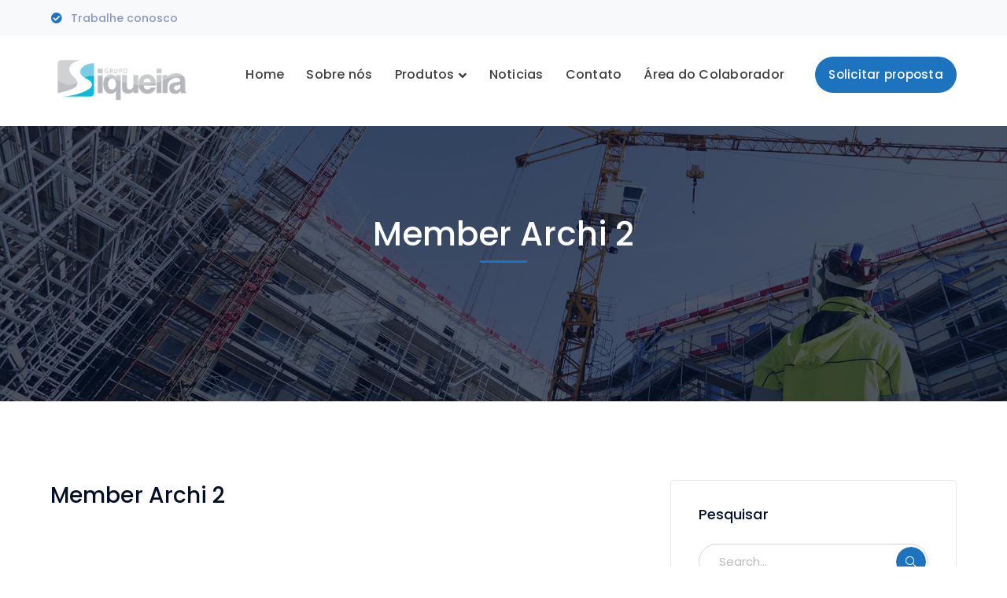

--- FILE ---
content_type: text/css
request_url: https://gruposiqueira.com.br/wp-content/cache/min/1/wp-content/plugins/wprt-addons/assets/bauericons.css?ver=1750099365
body_size: 300
content:
@font-face{font-display:swap;font-family:'BauerIcons';src:url(../../../../../../../plugins/wprt-addons/assets/bauericons/BauerIcons.eot?ceftyp);src:url('../../../../../../../plugins/wprt-addons/assets/bauericons/BauerIcons.eot?ceftyp#iefix') format('embedded-opentype'),url(../../../../../../../plugins/wprt-addons/assets/bauericons/BauerIcons.ttf?ceftyp) format('truetype'),url(../../../../../../../plugins/wprt-addons/assets/bauericons/BauerIcons.woff?ceftyp) format('woff'),url('../../../../../../../plugins/wprt-addons/assets/bauericons/BauerIcons.svg?ceftyp#BauerIcons') format('svg');font-weight:400;font-style:normal}[class^="bauerico-"],[class*=" bauerico-"]{font-family:'BauerIcons'!important;speak:none;font-style:normal;font-weight:400;font-variant:normal;text-transform:none;line-height:1;-webkit-font-smoothing:antialiased;-moz-osx-font-smoothing:grayscale}.bauerico-barrel:before{content:"\e900"}.bauerico-bio:before{content:"\e901"}.bauerico-flask:before{content:"\e902"}.bauerico-pumpjack:before{content:"\e903"}.bauerico-barrier:before{content:"\e904"}.bauerico-barrier-1:before{content:"\e905"}.bauerico-brick-wall:before{content:"\e906"}.bauerico-brickwall:before{content:"\e907"}.bauerico-bucket:before{content:"\e908"}.bauerico-building:before{content:"\e909"}.bauerico-construction:before{content:"\e90a"}.bauerico-cone:before{content:"\e90b"}.bauerico-construction-1:before{content:"\e90c"}.bauerico-constructor:before{content:"\e90d"}.bauerico-container:before{content:"\e90e"}.bauerico-crane:before{content:"\e90f"}.bauerico-hook:before{content:"\e910"}.bauerico-crane-truck:before{content:"\e911"}.bauerico-crane-1:before{content:"\e912"}.bauerico-crane-truck-1:before{content:"\e913"}.bauerico-danger:before{content:"\e914"}.bauerico-driller:before{content:"\e915"}.bauerico-excavator:before{content:"\e916"}.bauerico-fence:before{content:"\e917"}.bauerico-fuel:before{content:"\e918"}.bauerico-gas-pipe:before{content:"\e919"}.bauerico-helmet:before{content:"\e91a"}.bauerico-industry:before{content:"\e91b"}.bauerico-knot:before{content:"\e91c"}.bauerico-ladder:before{content:"\e91d"}.bauerico-pipe:before{content:"\e91e"}.bauerico-plan:before{content:"\e91f"}.bauerico-roller:before{content:"\e920"}.bauerico-theodolite:before{content:"\e921"}.bauerico-tractor:before{content:"\e922"}.bauerico-trowel:before{content:"\e923"}.bauerico-truck:before{content:"\e924"}.bauerico-wheelbarrow:before{content:"\e925"}.bauerico-ruler:before{content:"\e926"}.bauerico-ruler-1:before{content:"\e927"}

--- FILE ---
content_type: text/css
request_url: https://gruposiqueira.com.br/wp-content/cache/min/1/wp-content/themes/bauer/style.css?ver=1750099366
body_size: 26148
content:
html,body,div,span,applet,object,iframe,h1,h2,h3,h4,h5,h6,p,blockquote,pre,a,abbr,acronym,address,big,cite,code,del,dfn,em,img,ins,kbd,q,s,samp,small,strike,strong,sub,sup,tt,var,b,u,i,dl,dt,dd,ol,ul,li,fieldset,form,label,legend,table,caption,tbody,tfoot,thead,tr,th,td,article,aside,canvas,details,embed,figure,figcaption,footer,header,hgroup,menu,nav,output,section,summary,time,mark,audio,video{margin:0;padding:0;border:0;outline:0;font:inherit;vertical-align:baseline;font-family:inherit;font-size:100%;font-style:inherit;font-weight:inherit}article,aside,details,figcaption,figure,footer,header,hgroup,menu,nav,section{display:block}html{font-size:62.5%;overflow-y:scroll;-webkit-text-size-adjust:100%;-ms-text-size-adjust:100%}*,*:before,*:after{-webkit-box-sizing:border-box;-moz-box-sizing:border-box;box-sizing:border-box}body{background:#fff;line-height:1}article,aside,details,figcaption,figure,footer,header,main,nav,section{display:block}ol,ul{list-style:none}table{border-collapse:collapse;border-spacing:0}caption,th,td{font-weight:400;text-align:left}blockquote:before,blockquote:after,q:before,q:after{content:'';content:none}blockquote,q{quotes:none}a:focus{outline:none}a:hover,a:active{outline:0}a img{border:0}img{max-width:100%;height:auto}select{max-width:100%}body{font-family:"Poppins",sans-serif;color:#777;font-size:15px;font-weight:400;line-height:1.67;background-color:#fff;-webkit-font-smoothing:antialiased;-moz-osx-font-smoothing:grayscale;text-rendering:optimizeLegibility;overflow-x:hidden;overflow-y:hidden}img{height:auto;max-width:100%;vertical-align:middle;-ms-interpolation-mode:bicubic}p{margin:0 0 25px}strong,b,cite{font-weight:700}dfn,cite,em,i{font-style:italic}blockquote{font-style:italic;font-size:16px;line-height:24px;background-color:#f7f9fa;border-radius:5px;padding:30px 65px 30px 65px;position:relative;margin:40px 0}blockquote cite{font-weight:400;margin-top:34px;display:block;font-size:14px;color:#030f27;padding-left:40px;font-style:normal;position:relative}blockquote cite:before{content:"";position:absolute;left:0;top:50%;width:20px;height:2px;background-color:#030f27}blockquote>p:last-child{margin-bottom:0}blockquote i{font-style:normal}abbr,acronym{border-bottom:1px dotted #e7e7e7;cursor:help}mark,ins{text-decoration:none;background-color:#fff9c0}sup,sub{font-size:75%;height:0;line-height:0;position:relative;vertical-align:baseline}sup{top:-6px}sub{bottom:-3px}small{font-size:75%}big{font-size:125%}address{font-style:italic;margin:0 0 20px}code,kbd,tt,var{font-family:Inconsolata,monospace;font-size:14px}pre{margin:15px 0;padding:15px;background:#f7f7f7;border:1px solid #e7e7e7;overflow-x:auto;font-family:Inconsolata,monospace;-webkit-hyphens:none;hyphens:none;border-radius:0;height:auto}html{box-sizing:border-box}*,*:before,*:after{box-sizing:inherit}hr{background-color:#e7e7e7;border:0;height:1px;margin-bottom:20px}ul,ol{padding:0;margin:0 0 20px 20px}ul{list-style:disc}ul ul{list-style-type:circle}ol{list-style:decimal}li>ul,li>ol{margin-bottom:0}dl,dd{margin:0 0 20px}dt{font-weight:700}del{opacity:.5}table,th,td{border:1px solid #e7e7e7}table{border-collapse:separate;border-spacing:0;border-width:1px 0 0 1px;margin:0 0 30px;table-layout:fixed;width:100%}caption,th,td{font-weight:400;text-align:left}th{border-width:0 1px 1px 0;font-weight:700}td{border-width:0 1px 1px 0}th,td{padding:8px 12px}embed,iframe,object,video{margin-bottom:20px;max-width:100%;vertical-align:middle}p>embed,p>iframe,p>object,p>video{margin-bottom:0}.screen-reader-text{clip:rect(1px,1px,1px,1px);position:absolute!important;height:1px;width:1px;overflow:hidden}.screen-reader-text:focus{background-color:#f1f1f1;border-radius:3px;box-shadow:0 0 2px 2px rgba(0,0,0,.6);clip:auto!important;color:#21759b;display:block;height:auto;left:5px;line-height:normal;padding:15px 23px 14px;text-decoration:none;top:5px;width:auto;z-index:100000}button,input{line-height:normal}button,input,select,textarea{font-size:100%;line-height:inherit;margin:0;vertical-align:baseline}.widget select{width:100%}input,textarea{font-size:1em;max-width:100%;background-image:-webkit-linear-gradient(rgba(255,255,255,0),rgba(255,255,255,0))}textarea{overflow:auto;vertical-align:top}input[type="checkbox"]{display:inline}button,input[type="button"],input[type="reset"],input[type="submit"]{line-height:1;cursor:pointer;-webkit-appearance:button;border:0}input[type="checkbox"],input[type="radio"]{padding:0}input[type="search"]{-webkit-appearance:textfield}input[type="search"]:-webkit-search-decoration{-webkit-appearance:none}input[type="search"]::-webkit-search-decoration,input[type="search"]::-webkit-search-cancel-button,input[type="search"]::-webkit-search-results-button,input[type="search"]::-webkit-search-results-decoration{display:none}button:-moz-focus-inner,input:-moz-focus-inner{border:0;padding:0}input:-webkit-autofill{-webkit-box-shadow:0 0 0 1000px #f7f7f7 inset}input[type="search"]{outline:0}input[type="search"]:-webkit-search-decoration,input[type="search"]:-webkit-search-cancel-button,input[type="search"]:-webkit-search-results-button,input[type="search"]:-webkit-search-results-decoration{display:none}select,textarea,input[type="text"],input[type="password"],input[type="datetime"],input[type="datetime-local"],input[type="date"],input[type="month"],input[type="time"],input[type="week"],input[type="number"],input[type="email"],input[type="url"],input[type="search"],input[type="tel"],input[type="color"]{font-family:"Poppins",sans-serif;color:#777;background-color:#f7f9fa;padding:11px 25px;border-radius:3px;border-style:solid;border-width:1px;border-color:#e7e7e7;font-size:15px;margin-bottom:10px;text-shadow:none;box-shadow:none;box-sizing:border-box;transition:all ease 0.3s}select{color:#030f27;padding:12px 20px}textarea{padding:14px 20px}.wpcf7-form select,.wpcf7-form textarea,.wpcf7-form input[type="text"],.wpcf7-form input[type="email"],.wpcf7-form input[type="search"]{margin-bottom:0;width:100%}textarea:focus,input[type="text"]:focus,input[type="password"]:focus,input[type="datetime"]:focus,input[type="datetime-local"]:focus,input[type="date"]:focus,input[type="month"]:focus,input[type="time"]:focus,input[type="week"]:focus,input[type="number"]:focus,input[type="email"]:focus,input[type="url"]:focus,input[type="search"]:focus,input[type="tel"]:focus,input[type="color"]:focus{border-color:#9fa0a6;outline:0;-webkit-box-shadow:none;box-shadow:none}button,input[type="button"],input[type="reset"],input[type="submit"]{font-family:"Poppins",sans-serif;font-weight:500;font-size:15px;letter-spacing:.25px;color:#fff;background-color:#f35c27;padding:16px 50px;border-radius:30px;display:inline-block;-webkit-appearance:none;transition:all ease 0.3s}button:hover,input[type="button"]:hover,input[type="reset"]:hover,input[type="submit"]:hover,button:focus,input[type="button"]:focus,input[type="reset"]:focus,input[type="submit"]:focus{outline:0;background-color:#030f27}::placeholder{color:#bbb;opacity:1}:-ms-input-placeholder{color:#bbb}::-ms-input-placeholder{color:#bbb}a{color:#f35c27;outline:0;text-decoration:none;transition:all ease 0.3s}a:hover,a:focus,a:active{outline:0;color:#030f27;text-decoration:none}a.hover-white:hover{color:#fff}h1,h2,h3,h4,h5,h6{font-family:"Poppins",sans-serif;color:#030f27;font-weight:500;line-height:1.428;margin:0 0 25px;letter-spacing:.1px;text-rendering:optimizeLegibility}h1{font-size:2.875em}h2{font-size:2.733em}h3{font-size:2.25em}h4{font-size:1.875em}h5{font-size:1.625em}h6{font-size:1.333em}h1 a,h2 a,h3 a,h4 a,h5 a,h6 a{color:inherit}.display-none,.hidden{display:none!important}.display-block{display:block!important}.display-inline{display:inline!important}.position-relative{position:relative}.text-accent-color{color:#f35c27}.text-color-1{color:#0079c1}.text-white{color:#fff!important}.text-dark{color:#030f27!important}.text-light{color:#777!important}.text-very-light{color:#a0a0a0!important}.bg-accent{background-color:#f35c27}.bg-dark{background-color:#030f27!important}.bg-light{background-color:#f0f0f0!important}.bg-very-light{background-color:#f7f7f7!important}.text-italic{font-style:italic!important}.text-center{text-align:center!important}.text-right{text-align:right!important}.text-left{text-align:left!important}.text-del{text-decoration:line-through!important}.underline-solid,.underline-dotted,.underline-dashed{position:relative}.underline-solid:after,.underline-dotted:after,.underline-dashed:after{content:"";position:absolute;left:0;bottom:0;width:100%;height:1px;border-bottom:1px solid #f35c27}.underline-dotted:after{border-bottom-style:dotted}.underline-dashed:after{border-bottom-style:dashed}.box-shadow{box-shadow:0 0 20px 0 #e9e9e9!important}.letter-spacing-1px{letter-spacing:1px!important}.letter-spacing-2px{letter-spacing:2px!important}.letter-spacing-3px{letter-spacing:3px!important}.letter-spacing-4px{letter-spacing:4px!important}.letter-spacing-5px{letter-spacing:5px!important}.letter-spacing-6px{letter-spacing:6px!important}.letter-spacing-7px{letter-spacing:7px!important}.letter-spacing-8px{letter-spacing:8px!important}.letter-spacing-9px{letter-spacing:9px!important}.letter-spacing-10px{letter-spacing:10px!important}.font-size-10{font-size:10px}.font-size-11{font-size:11px}.font-size-12{font-size:12px}.font-size-13{font-size:13px}.font-size-14{font-size:14px}.font-size-15{font-size:15px}.font-size-16{font-size:16px}.font-size-17{font-size:17px}.font-size-18{font-size:18px}.font-size-19{font-size:19px}.font-size-20{font-size:20px}.font-size-21{font-size:21px}.font-size-22{font-size:22px}.font-size-23{font-size:23px}.font-size-24{font-size:24px}.font-size-25{font-size:25px}.font-size-26{font-size:26px}.font-size-27{font-size:27px}.font-size-28{font-size:28px}.font-size-29{font-size:29px}.font-size-30{font-size:30px}.line-height-20{line-height:22px}.line-height-1{line-height:21px}.line-height-22{line-height:22px}.line-height-23{line-height:23px}.line-height-24{line-height:24px}.line-height-25{line-height:25px}.line-height-26{line-height:26px}.line-height-27{line-height:27px}.line-height-28{line-height:28px}.line-height-29{line-height:29px}.line-height-30{line-height:30px}.line-height-31{line-height:31px}.line-height-32{line-height:32px}.line-height-33{line-height:33px}.line-height-34{line-height:34px}.line-height-35{line-height:35px}.font-weight-100{font-weight:100}.font-weight-200{font-weight:200}.font-weight-300{font-weight:300}.font-weight-400{font-weight:400}.font-weight-500{font-weight:500}.font-weight-600{font-weight:600}.font-weight-700{font-weight:700}.font-weight-800{font-weight:800}.rounded-30{border-radius:30px}.font-weight-900{font-weight:900}.margin-bottom-0{margin-bottom:0}.margin-bottom-5{margin-bottom:5px}.margin-bottom-10{margin-bottom:10px}.margin-bottom-15{margin-bottom:15px}.margin-bottom-20{margin-bottom:20px}.margin-bottom-25{margin-bottom:25px}.margin-bottom-30{margin-bottom:30px}.margin-bottom-35{margin-bottom:35px}.margin-bottom-40{margin-bottom:40px}.margin-bottom-45{margin-bottom:45px}.margin-bottom-50{margin-bottom:50px}.margin-bottom-55{margin-bottom:55px}.margin-bottom-60{margin-bottom:60px}.margin-bottom-65{margin-bottom:65px}.margin-bottom-70{margin-bottom:70px}.margin-bottom-75{margin-bottom:75px}.margin-bottom-80{margin-bottom:80px}.margin-bottom-85{margin-bottom:85px}.margin-bottom-90{margin-bottom:90px}.margin-bottom-95{margin-bottom:95px}.margin-bottom-100{margin-bottom:100px}.margin-top-0{margin-top:0}.margin-top-5{margin-top:5px}.margin-top-10{margin-top:10px}.margin-top-15{margin-top:15px}.margin-top-20{margin-top:20px}.margin-top-25{margin-top:25px}.margin-top-30{margin-top:30px}.margin-top-35{margin-top:35px}.margin-top-40{margin-top:40px}.margin-top-45{margin-top:45px}.margin-top-50{margin-top:50px}.margin-top-55{margin-top:55px}.margin-top-60{margin-top:60px}.margin-top-65{margin-top:65px}.margin-top-70{margin-top:70px}.margin-top-75{margin-top:75px}.margin-top-80{margin-top:80px}.margin-top-85{margin-top:85px}.margin-top-90{margin-top:90px}.margin-top-95{margin-top:95px}.margin-top-100{margin-top:100px}.padding-bottom-0{padding-bottom:0}.padding-bottom-5{padding-bottom:5px}.padding-bottom-10{padding-bottom:10px}.padding-bottom-15{padding-bottom:15px}.padding-bottom-20{padding-bottom:20px}.padding-bottom-25{padding-bottom:25px}.padding-bottom-30{padding-bottom:30px}.padding-bottom-35{padding-bottom:35px}.padding-bottom-40{padding-bottom:40px}.padding-bottom-45{padding-bottom:45px}.padding-bottom-50{padding-bottom:50px}.padding-bottom-55{padding-bottom:55px}.padding-bottom-60{padding-bottom:60px}.padding-bottom-65{padding-bottom:65px}.padding-bottom-70{padding-bottom:70px}.padding-bottom-75{padding-bottom:75px}.padding-bottom-80{padding-bottom:80px}.padding-bottom-85{padding-bottom:85px}.padding-bottom-90{padding-bottom:90px}.padding-bottom-95{padding-bottom:95px}.padding-bottom-100{padding-bottom:100px}.padding-top-0{padding-top:0}.padding-top-5{padding-top:5px}.padding-top-10{padding-top:10px}.padding-top-15{padding-top:15px}.padding-top-20{padding-top:20px}.padding-top-25{padding-top:25px}.padding-top-30{padding-top:30px}.padding-top-35{padding-top:35px}.padding-top-40{padding-top:40px}.padding-top-45{padding-top:45px}.padding-top-50{padding-top:50px}.padding-top-55{padding-top:55px}.padding-top-60{padding-top:60px}.padding-top-65{padding-top:65px}.padding-top-70{padding-top:70px}.padding-top-75{padding-top:75px}.padding-top-80{padding-top:80px}.padding-top-85{padding-top:85px}.padding-top-90{padding-top:90px}.padding-top-95{padding-top:95px}.padding-top-100{padding-top:100px}.clearfix:before,.clearfix:after,.bauer-container:before,.bauer-container:after{clear:both;display:table;line-height:0;content:""}.clearfix:after,.bauer-container:after{clear:both}.tparrows.custom{background-color:rgba(3,15,39,.5);width:70px;height:70px;border-radius:50%;transition:all ease 0.3s}.tparrows.custom:hover{background-color:#f35c27}.custom.tparrows.tp-leftarrow:before,.custom.tparrows.tp-rightarrow:before{content:"\f104";font-family:"Font Awesome 5 Free";font-weight:900;color:#fff;font-size:20px;line-height:70px}.custom.tparrows.tp-rightarrow:before{content:"\f105"}.tp-bullets.custom .tp-bullet{width:8px;height:8px;border:2px solid #fff;border-radius:50%;background-color:transparent;transition:all ease 0.3s}.tp-bullets.custom .tp-bullet.selected{background-color:#fff}a.rev-btn,.bauer-button{transition:background 0.3s ease 0s,color 0.3s ease 0s!important}.bypostauthor>article{background-color:#f7f9fa}.sticky-post{display:inline-block;color:#f35c27;font-size:20px;position:absolute;left:0;top:-10px}.aligncenter{display:block;margin:0 auto}.alignright{float:right;margin:7px 0 15px 25px}.alignleft{float:left;margin:7px 25px 15px 0}blockquote.alignleft{margin:5px 20px 0}blockquote.alignright{margin:5px 0 20px 20px}blockquote.aligncenter{margin-bottom:20px}.floatleftcenter{float:none;margin:0 auto}.floatleft{float:left}.floatright{float:right}.wp-caption{text-align:center;max-width:100%;text-align:center;margin-bottom:20px}.wp-caption img{display:block;margin:0 auto;padding:0;border:0 none}.wp-caption img[class*="wp-image-"]{display:block;margin:0}.wp-caption .wp-caption-text,.gallery-caption{font-size:1em;padding:10px 0 0;margin:0;text-align:center;font-style:italic}.wp-caption.alignnone{margin-bottom:20px}.wp-smiley{margin:0;max-height:1em}#img-attch-page{text-align:center;overflow:hidden}#img-attch-page img{display:inline-block;margin:0 auto;max-width:100%;margin-bottom:20px}.post-password-form label{font-weight:bolder;color:#030f27}form.login .lost_password{display:inline-block}.wpstats{display:none}.gallery{margin:0 -1.15% 30px}.gallery-item{display:inline-block;max-width:33.33%;padding:0 1.15% 2.3%;text-align:center;vertical-align:top;width:100%}.gallery-columns-1 .gallery-item{max-width:100%}.gallery-columns-2 .gallery-item{max-width:50%}.gallery-columns-4 .gallery-item{max-width:25%}.gallery-columns-5 .gallery-item{max-width:20%}.gallery-columns-6 .gallery-item{max-width:16.66%}.gallery-columns-7 .gallery-item{max-width:14.28%}.gallery-columns-8 .gallery-item{max-width:12.5%}.gallery-columns-9 .gallery-item{max-width:11.11%}.wp-block-button{margin-top:15px;margin-bottom:15px}.wp-block-button>a:hover{text-decoration:underline}.wp-block-cover-text a,.wp-block-cover-text{color:#eee!important}.bauer-container{width:1170px;margin:0 auto;max-width:90%}#page{background:#fff}#main-content{padding:100px 0}.main-shop-page #main-content{background-color:#f7f9fa}.no-padding-content #main-content{padding:0}.page-single-project #main-content{padding:0!important;background-image:none!important}#inner-content,#inner-sidebar{position:relative;z-index:1}#inner-content:after,#inner-sidebar:after{content:"";position:absolute;left:0;top:0;width:100%;height:100%;border-style:solid;border-width:0;z-index:-1}#site-content{float:left;width:65.812%}#sidebar{float:right;width:31.624%;border:1px solid #e7e7e7;border-radius:5px;padding:30px 35px}.sidebar-left #site-content{float:right}.sidebar-left #sidebar{float:left}.no-sidebar #site-content,.page-empty-widget #site-content,.blog-empty-widget #site-content,#site-content.archive-project{width:100%!important;max-width:none!important;float:none!important}.site-layout-boxed #wrapper{background-color:#f4f4f4;padding:30px}.site-layout-boxed #page{width:1240px;max-width:100%;margin:0 auto;position:relative}.site-layout-boxed #page .bauer-container{width:auto!important;max-width:none!important;padding-left:30px;padding-right:30px}.site-layout-boxed.box-shadow #page{box-shadow:0 4px 6px rgba(0,0,0,.04)}.site-layout-boxed #site-header.fixed-hide{width:1240px;left:50%;transform:translateX(-50%)}#top-bar{font-size:14px;font-weight:500;position:relative;z-index:1}#top-bar:after{background-color:transparent;content:"";z-index:-1;position:absolute;left:0;top:0;width:100%;height:100%;transition:all ease 0.3s}#top-bar-inner{padding:12px 0 10px}#top-bar .top-bar-inner-wrap{display:table;width:100%}#top-bar .top-bar-content{display:table-cell;margin:0;text-align:left;vertical-align:middle;width:60%}#top-bar .top-bar-socials{display:table-cell;text-align:right;vertical-align:middle;width:40%}#top-bar .top-bar-content .content{position:relative;display:inline-block;margin-right:32px;padding-left:26px}#top-bar .top-bar-content .content:after{content:"";position:absolute;left:-20px;top:3px;width:1px;height:16px;background-color:rgba(138,153,192,.4)}#top-bar .top-bar-content .content:first-child:after{display:none;margin:0}#top-bar .top-bar-content .content:before{font-family:"Font Awesome 5 Free";font-weight:900;position:absolute;left:0;left:1px;top:0}#top-bar .top-bar-content .content.custom:before{content:"\f058"}#top-bar .top-bar-content .content.email:before{content:"\f2b6"}#top-bar .top-bar-content .content.phone:before{content:"\f095"}#top-bar .top-bar-content .content.address:before{content:"\f3c5"}#top-bar .top-bar-socials .icons{margin-left:5px;display:inline-block}#top-bar .top-bar-socials .text{display:inline-block;padding-right:7px}#top-bar .top-bar-socials .icons a{position:relative;z-index:1;font-size:14px;width:32px;height:28px;line-height:28px;text-align:center;display:inline-block}#top-bar .top-bar-socials .icons a:hover{text-decoration:none}#top-bar .top-bar-socials .icons a:last-child{margin-right:0}.top-bar-menu{margin:0;list-style:none}.top-bar-menu ul{display:none!important}.top-bar-menu li:last-child{margin-right:0}.top-bar-menu,.top-bar-menu li{display:inline-block;position:relative}.top-bar-menu li:before{content:"";width:1px;height:15px;position:absolute;right:-15px;top:6px}.top-bar-menu li a{display:inline-block;position:relative;padding:0 8px;border-radius:2px}.top-bar-has-border #top-bar{border-style:solid}.top-bar-style-1 #top-bar:after{background-color:#f7f9fa}.top-bar-style-1 #top-bar,.top-bar-style-1 #top-bar a,.top-bar-style-1 #top-bar .top-bar-socials .icons a{color:#8a99c0}.top-bar-style-1 #top-bar .top-bar-menu li a:hover{background-color:rgba(0,0,0,.05)}.top-bar-style-1 #top-bar .top-bar-socials .icons a:hover{color:#f35c27}.top-bar-style-2 #top-bar:after{background-color:#030f27}.top-bar-style-2 #top-bar,.top-bar-style-2 #top-bar a,.top-bar-style-2 #top-bar .top-bar-socials .icons a{color:#8a99c0}.top-bar-style-2 #top-bar .top-bar-menu li a:hover{background-color:rgba(255,255,255,.05)}#top-bar .top-bar-content .content:before,.top-bar-style-2 #top-bar .top-bar-socials .icons a:hover{color:#f35c27}#site-header{position:relative;z-index:100;border-style:solid}#site-header:after{background-color:transparent;content:"";z-index:-1;position:absolute;left:0;top:0;width:100%;height:100%;transition:all ease 0.3s}#site-header-inner{position:relative;padding-top:0;padding-bottom:0;height:100%}#site-header #main-nav .menu-fallback{padding-right:16px;position:relative;text-decoration:underline;display:inline-block;height:100px;line-height:100px}#site-header #main-nav .menu-fallback:hover{color:#aaa}#site-logo{float:left;max-width:100%;transition:all ease 0.3s}#site-logo-inner{margin:30px 0;transition:all ease 0.3s}#site-logo .site-logo-text{color:#414042;font-size:24px;line-height:30px;font-weight:bolder}#site-logo .site-logo-text:hover{color:#f35c27}#main-nav{display:block;float:right}#main-nav ul{margin:0}#main-nav ul li{position:relative;list-style:none;padding-top:0;padding-bottom:0}#main-nav>ul>li{float:left;margin:0 14px}#main-nav>ul>li>a{display:block;font-family:"Poppins",sans-serif;font-weight:500;font-size:16px;letter-spacing:.25px;height:100px;line-height:100px}#main-nav>ul>li.menu-item-has-children>a>span{position:relative;padding-right:16px}#main-nav>ul>li.menu-item-has-children>a>span:after{line-height:normal;font-size:16px;font-weight:400;content:"\f107";font-family:"Font Awesome 5 Free";font-weight:900;position:absolute;right:0;top:0;margin-top:5px}#main-nav>ul>li>a:not([href]){cursor:pointer}#main-nav .sub-menu{padding:18px 0;background-color:#fff;position:absolute;left:0;top:100%;width:250px;transform:translateY(5px);opacity:0;visibility:hidden;z-index:9999;box-shadow:0 0 30px 0 rgba(0,0,0,.1);transition:all ease 0.3s}#main-nav .sub-menu .sub-menu{left:100%;top:-7px}#main-nav .sub-menu li a{padding:8px 27px;color:#030f27;font-size:16px;font-family:"Poppins",sans-serif;display:block}#main-nav .sub-menu li a>span{position:relative;display:inline-block}#main-nav .sub-menu li a:hover{color:#f35c27}#main-nav .sub-menu li:first-child>a{border:0}#main-nav li:hover>.sub-menu{transform:translateY(0);opacity:1;visibility:visible;transition:all ease 0.3s}#main-nav .sub-menu li.menu-item-has-children>a:after{line-height:normal;font-size:14px;font-weight:400;content:"\f105";font-family:"Font Awesome 5 Free";font-weight:900;position:absolute;right:30px;top:50%;-webkit-transform:translateY(-50%);transform:translateY(-50%)}#main-nav .sub-menu.left{left:auto;right:0}#main-nav .sub-menu .sub-menu.left{left:-100%}#main-nav li.megamenu{position:inherit}#main-nav li.megamenu ul.sub-menu{z-index:99999;background-color:transparent}#main-nav li.megamenu>ul.sub-menu ul.sub-menu{transition:none;transform:none;padding:0}#main-nav li.megamenu ul.sub-menu li.menu-item-has-children>a:after,#main-nav li.megamenu ul.sub-menu li.menu-item-has-children>a>span:after{display:none}#main-nav li.megamenu>ul.sub-menu{width:100%;left:0;right:auto;background-color:#fff;padding:40px 0}#main-nav li.megamenu>ul.sub-menu>li{display:block;float:left;width:100%;border-right:1px solid rgba(0,0,0,.08)}#main-nav li.megamenu>ul.sub-menu>li:last-child{border:0}#main-nav li.megamenu.col-3>ul.sub-menu>li{width:26.333%;margin-left:7%}#main-nav li.megamenu.col-3>ul.sub-menu>li:nth-child(4n){clear:both}#main-nav li.megamenu.col-4>ul.sub-menu>li{width:19%;margin-left:6%}#main-nav li.megamenu.col-4>ul.sub-menu>li:nth-child(5n){clear:both}#main-nav li.megamenu.col-5>ul.sub-menu>li{width:15%;margin-left:5%}#main-nav li.megamenu.col-5>ul.sub-menu>li:nth-child(6n){clear:both}#main-nav li.megamenu>ul.sub-menu>li ul{display:block!important;top:auto!important;width:100%!important;min-width:0!important;left:auto!important;position:relative!important;border:none!important;padding:0!important;box-shadow:none!important}#main-nav li.megamenu>ul.sub-menu>.menu-item-has-children>a{transition:none;transform:none;position:relative;font-size:15px;font-weight:700;color:#414042;margin-bottom:12px}#main-nav li.megamenu.no-heading>ul.sub-menu>.menu-item-has-children>a{display:none}#main-nav li.megamenu:hover ul li ul{opacity:1;visibility:visible}#main-nav-mobi{display:block;position:fixed;top:0;left:-300px;height:100%;z-index:999999;width:300px;max-width:100%;padding-bottom:50px;overflow-x:hidden;overflow-y:auto;background-color:#06111f;color:#fff;-webkit-touch-callout:none;-webkit-user-select:none;-khtml-user-select:none;-moz-user-select:none;-ms-user-select:none;user-select:none;-webkit-overflow-scrolling:touch}#main-nav-mobi::-webkit-scrollbar-track{background-color:#333f50}#main-nav-mobi::-webkit-scrollbar{width:6px;background-color:#333f50}#main-nav-mobi::-webkit-scrollbar-thumb{background-color:#777}.mobi-overlay{opacity:0;visibility:hidden;position:fixed;top:0;left:0;height:100%;width:100%;background:rgba(0,0,0,.8);z-index:9999;transition:all ease 0.3s}.mobi-overlay.show{opacity:1;visibility:visible}.mobi-overlay .close:after{content:"\4d";font-family:"ElegantIcons";font-weight:400;cursor:pointer;position:absolute;right:0;top:0;width:50px;height:50px;line-height:50px;text-align:center;color:#fff;font-size:30px;transition:all ease 0.3s}.mobi-overlay .close:hover:after{opacity:.7}html.disable-scroll{overflow-y:hidden}#main-nav-mobi ul{display:block;list-style:none;margin:0;padding:0}#main-nav-mobi ul li{margin:0;position:relative;cursor:pointer;border-top:1px solid rgba(255,255,255,.1)}#main-nav-mobi ul li a{color:#fff;display:block;font-family:"Poppins",sans-serif;font-size:16px;line-height:50px;text-decoration:none;padding:0 22px 0 35px}#main-nav-mobi ul>li>a:hover{opacity:.7}#main-nav-mobi .menu-item-has-children .arrow{cursor:pointer;display:inline-block;font-family:"Font Awesome 5 Free";font-weight:900;font-size:13px;line-height:50px;position:absolute;right:0;text-align:center;top:0;width:50px;color:#fff;transition:all ease 0.3s}#main-nav-mobi .menu-item-has-children .arrow:hover{opacity:.7}#main-nav-mobi .menu-item-has-children .arrow:before{content:"\f105"}#main-nav-mobi .menu-item-has-children .arrow.active:before{content:"\f107"}#main-nav-mobi ul ul{background-color:rgba(255,255,255,.05)}.nav-extend{display:none}#main-nav-mobi .search-form{position:relative;margin:32px 22px 35px}#main-nav-mobi .search-form .search-field{padding-right:48px;width:100%;margin-bottom:0;padding:10px 25px;background-color:#fff;border:1px solid #d4d4d5;border-radius:30px}#main-nav-mobi .search-form .search-submit{position:absolute;right:14px;top:8px;width:30px;height:30px;text-align:center;text-indent:9999px;background-color:transparent;padding:0;border:0;overflow:hidden}#main-nav-mobi .search-form .search-submit:before{color:#a9a9a9;content:"\55";font-family:"ElegantIcons";transform:scaleX(-1);font-size:16px;width:30px;height:30px;line-height:30px;position:absolute;left:0;top:0;text-align:center;text-indent:0;font-weight:400;transition:all ease 0.3s}#main-nav-mobi .search-form .search-submit:hover:before{color:#030f27}#main-nav-mobi .ext>.text{display:none}#main-nav-mobi .ext>.cart-info{position:relative;padding-left:62px}#main-nav-mobi .ext>.cart-info:before{content:"\e013";font-family:"ElegantIcons";font-weight:400;font-size:18px;position:absolute;left:34px;top:-1px;color:#fff}#main-nav-mobi .ext>.cart-info:hover{opacity:.7}#main-nav-mobi .menu-logo-inner{display:inline-block;margin:25px 22px 25px 35px}#main-nav-mobi .menu-logo-inner a{padding:0}.mobile-button{width:24px;height:14px;display:none;float:right;position:absolute;top:50%;right:0;transform:translate3d(0,-50%,0);background:transparent;cursor:pointer;transition:all ease 0.3s}.mobile-button.show{opacity:1}.mobile-button.hide{opacity:0}.mobile-button:before,.mobile-button:after,.mobile-button span{background-color:#030f27;transition:all ease 0.3s}.mobile-button:before,.mobile-button:after{content:'';position:absolute;top:0;height:2px;width:24px;border-radius:2px;left:0;top:50%;transform-origin:50% 50%}.mobile-button span{position:absolute;width:24px;height:2px;border-radius:2px;left:0;top:50%;margin-top:-1px;overflow:hidden;text-indent:200%}.mobile-button:hover span,.mobile-button:hover:before,.mobile-button:hover:after{opacity:.7}.mobile-button:before{transform:translate3d(0,-7px,0)}.mobile-button:after{transform:translate3d(0,5px,0)}.nav-top-cart-wrapper{float:right;margin:34px 0;margin-left:15px;position:relative;transition:all ease 0.3s}.nav-top-cart-wrapper .nav-cart-trigger{position:relative;display:block;text-align:center;width:32px;height:32px;line-height:34px;font-size:26px}.nav-top-cart-wrapper .nav-cart-trigger .cart-icon{display:inline-block}.nav-top-cart-wrapper .shopping-cart-items-count{font-family:"Poppins",sans-serif;position:absolute;right:-3px;top:-6px;width:20px;height:20px;line-height:20px;font-size:12px;font-weight:500;display:block;border-radius:50%;text-align:center;background-color:#28c23e;color:#f1f4f9}.nav-top-cart-wrapper .nav-shop-cart{width:290px;opacity:0;visibility:hidden;transform:translateY(5px);position:absolute;right:0;top:65px;z-index:999999;background-color:#fff;padding:0;box-shadow:0 0 30px 0 rgba(0,0,0,.1);transition:all ease 0.3s}.nav-top-cart-wrapper:hover .nav-shop-cart{transform:translateY(0);opacity:1;visibility:visible;transition:all ease 0.3s}.header-search-wrap{margin:34px 0;margin-left:15px;float:right}.header-search-trigger{display:inline-block;text-align:center;width:32px;height:32px;line-height:32px;font-size:26px}.search-style-fullscreen .search_form_wrap{position:fixed;top:0;left:0;width:100%;height:100%;z-index:999999;background-color:rgba(8,21,38,.95);overflow:hidden;opacity:0;visibility:hidden;transition:all ease-in-out 0.3s}.search-style-fullscreen .search_form{position:absolute;width:50%;top:50%;left:50%;transform:translate(-50%,-50%);margin-top:10px;transition:all ease-in-out 0.25s}.search-style-fullscreen .search-field{width:100%;font-size:20px;line-height:60px;margin-bottom:0;padding:8px 40px;color:#fff;border-radius:50px;background-color:transparent}.search-style-fullscreen .search-field,.search-style-fullscreen .search-field:focus{border:2px solid #fff}.search-style-fullscreen .search-submit{position:absolute;right:30px;top:22px;display:block;width:32px;height:32px;line-height:32px;text-indent:-9999px;margin-left:8px;padding:0;background-color:transparent;transition:all ease 0.3s}.search-style-fullscreen .search-submit:after{content:"\e947";font-family:"BasicUI";font-weight:400;position:absolute;left:0;top:0;width:100%;height:100%;text-align:center;color:#fff;text-indent:0;font-size:24px;line-height:34px;transition:color ease 0.3s}.search-style-fullscreen .search-close{position:absolute;top:70px;right:70px;display:inline-block;text-align:center;cursor:pointer;z-index:1;transition:all ease 0.3s}.search-style-fullscreen .search-close:before{content:'\4d';font-family:"ElegantIcons";color:#fff;font-size:36px;transition:all ease 0.3s}.search-style-fullscreen .search-close:hover:before{color:#f63440}.search-style-fullscreen.search-opened .search_form_wrap{opacity:1;visibility:visible}.search-style-fullscreen.search-opened .search_form{margin-top:0}#site-header .header-button{float:right;margin:27px 0;margin-left:25px}#site-header .header-button a{display:inline-block;width:180px;height:46px;line-height:46px;font-weight:500;letter-spacing:.25px;text-align:center;border-radius:30px}.header-style-1 #site-header:after{background-color:#fff}.header-style-1 #main-nav>ul>li>a{color:#414042}.header-style-1 #main-nav>ul>li.current-menu-item>a,.header-style-1 #main-nav>ul>li.current-menu-parent>a,.header-style-1 #main-nav>ul>li>a:hover{color:#030f27}.header-style-1 #site-header .nav-top-cart-wrapper .nav-cart-trigger,.header-style-1 #site-header .header-search-trigger{color:#414042}.header-style-1 #site-header .nav-top-cart-wrapper .nav-cart-trigger:hover,.header-style-1 #site-header .header-search-trigger:hover{color:#f35c27}.header-style-1 #site-header .header-button a{background-color:#f35c27;color:#fff}.header-style-1 #site-header .header-button a:hover{background-color:#030f27;color:#fff}.header-style-2 #site-header:after{background-color:#030f27}.header-style-2 #main-nav>ul>li>a,.header-style-2 #site-header .nav-top-cart-wrapper .nav-cart-trigger,.header-style-2 #site-header .header-search-trigger{color:#d7d7d7}.header-style-2 #site-header .nav-top-cart-wrapper .nav-cart-trigger:hover,.header-style-2 #site-header .header-search-trigger:hover{color:#f35c27}.header-style-2 #main-nav>ul>li.current-menu-item>a,.header-style-2 #main-nav>ul>li.current-menu-parent>a,.header-style-2 #main-nav>ul>li>a:hover{color:#fff}.header-style-2 #site-header .header-button a{background-color:#f35c27;color:#fff}.header-style-2 #site-header .header-button a:hover{background-color:#fff;color:#030f27}.header-style-3 #site-header-wrap{position:absolute;left:0;top:0;width:100%;z-index:150}.header-style-3 #site-header:after{background-color:transparent;content:"";z-index:-1;position:absolute;left:0;top:0;width:100%;height:100%;transition:all ease 0.3s}.header-style-3 #main-nav>ul>li>a,.header-style-3 #site-header .nav-top-cart-wrapper .nav-cart-trigger,.header-style-3 #site-header .header-search-trigger{color:#414042}.header-style-3 #main-nav>ul>li.current-menu-item>a,.header-style-3 #main-nav>ul>li.current-menu-parent>a,.header-style-3 #main-nav>ul>li>a:hover{color:#030f27}.header-style-3 #site-header .nav-top-cart-wrapper .nav-cart-trigger:hover,.header-style-3 #site-header .header-search-trigger:hover{color:#f35c27}.header-style-3 #site-header .header-button a{line-height:42px;border:2px solid #f35c27;color:#f35c27}.header-style-3 #site-header .header-button a:hover{background-color:#f35c27;color:#fff}.header-style-4 #site-header-wrap{position:absolute;left:0;top:0;width:100%;z-index:150}.header-style-4 #site-header:after{background-color:transparent;content:"";z-index:-1;position:absolute;left:0;top:0;width:100%;height:100%;transition:all ease 0.3s}.header-style-4 #site-header{background-color:transparent;box-shadow:none}.header-style-4 #main-nav>ul>li>a,.header-style-4 #site-header .nav-top-cart-wrapper .nav-cart-trigger,.header-style-4 #site-header .header-search-trigger{color:#d7d7d7}.header-style-4 #site-header .nav-top-cart-wrapper .nav-cart-trigger:hover,.header-style-4 #site-header .header-search-trigger:hover{color:#f35c27}.header-style-4 #main-nav>ul>li.current-menu-item>a,.header-style-4 #main-nav>ul>li.current-menu-parent>a,.header-style-4 #main-nav>ul>li>a:hover{color:#fff}.header-style-4 #site-header .header-button a{line-height:42px;border:2px solid #fff;color:#fff;background-color:rgba(255,255,255,.2)}.header-style-4 #site-header .header-button a:hover{background-color:#fff;color:#030f27}.header-style-5 #site-logo-inner{margin:0}.header-style-5 #site-header-inner{padding-top:30px;padding-bottom:70px}.header-style-5 .site-navigation-wrap .inner{position:absolute;left:50%;top:100%;background-color:#030f27;padding:0 30px 0 16px;z-index:99999;border-radius:5px;transform:translate3d(-50%,-50%,0)}.header-style-5 .nav-top-cart-wrapper,.header-style-5 .header-search-wrap{margin-top:24px;margin-bottom:24px}.header-style-5 #main-nav>ul>li>a,.header-style-5 #site-header .nav-cart-trigger,.header-style-5 #site-header .header-search-trigger{color:#d7d7d7}.header-style-5 #site-header .nav-cart-trigger:hover,.header-style-5 #site-header .header-search-trigger:hover{color:#f35c27}.header-style-5 .nav-top-cart-wrapper .nav-shop-cart{top:55px}.header-style-5 #main-nav{float:left}.header-style-5 #main-nav>ul>li>a{height:80px;line-height:80px}.header-style-5 #main-nav>ul>li.current-menu-item>a,.header-style-5 #main-nav>ul>li.current-menu-parent>a,.header-style-5 #main-nav>ul>li>a:hover{color:#fff}.header-style-5 #site-header .header-button{margin-top:17px;margin-bottom:17px}.header-style-5 #site-header .header-button a{background-color:#f35c27;color:#fff}.header-style-5 #site-header .header-button a:hover{background-color:#fff;color:#030f27}.header-style-6 #site-logo-inner{margin:0}.header-style-6 #main-nav>ul>li>a,.header-style-6 #site-header .nav-cart-trigger,.header-style-6 #site-header .header-search-trigger{color:#414042}.header-style-6 #site-header .nav-cart-trigger:hover,.header-style-6 #site-header .header-search-trigger:hover{color:#f35c27}.header-style-6 #main-nav{float:left}.header-style-6 #main-nav>ul>li>a{height:80px;line-height:80px}.header-style-6 #main-nav>ul>li.current-menu-item>a,.header-style-6 #main-nav>ul>li.current-menu-parent>a,.header-style-6 #main-nav>ul>li>a:hover{color:#030f27}.header-style-6 .nav-top-cart-wrapper,.header-style-6 .header-search-wrap{margin-top:24px;margin-bottom:24px}.header-style-6 .nav-top-cart-wrapper .nav-shop-cart{top:55px}.header-style-6 #site-header-inner{padding-top:30px;padding-bottom:70px}.header-style-6 .site-navigation-wrap .inner{position:absolute;left:50%;top:100%;background-color:#fff;padding:0 30px 0 16px;z-index:99999;border-radius:5px;transform:translate3d(-50%,-50%,0)}.header-style-6 #site-header-wrap{position:absolute;left:0;top:0;width:100%;z-index:150}.header-style-6 #site-header:after{background-color:transparent;content:"";z-index:-1;position:absolute;left:0;top:0;width:100%;height:100%;transition:all ease 0.3s}.header-style-6 #site-header{background-color:rgba(3,15,39,.5);box-shadow:none}.header-style-6 #header-aside .aside-content .inner>span{color:#fefefe}.header-style-6 #header-aside .aside-content .inner>span{border-color:rgba(138,153,192,.2)}.header-style-6 #site-header .header-button{margin-top:17px;margin-bottom:17px}.header-style-6 #site-header .header-button a{background-color:#f35c27;color:#fff}.header-style-6 #site-header .header-button a:hover{background-color:#030f27;color:#fff}#site-header.fixed-hide{position:fixed;left:0;top:0;width:100%;z-index:9989;transition:background ease 0.3s}#site-header.fixed-hide,#site-header .site-navigation-wrap.fixed-hide{box-shadow:0 0 10px rgba(0,0,0,.1)}.header-style-3 #site-header.fixed-hide,.header-style-5 #site-header.fixed-hide{background-color:rgba(255,255,255,.97)}.header-style-4 #site-header.fixed-hide,.header-style-6 #site-header.fixed-hide{background-color:rgba(1,15,39,.9)}#site-header .site-navigation-wrap.fixed-hide{position:fixed;left:0;top:-200px;width:100%;z-index:99999;transition:all ease 0.3s}.header-style-5 #site-header .site-navigation-wrap.fixed-hide{background-color:#030f27}.header-style-6 #site-header .site-navigation-wrap.fixed-hide{background-color:#fff}#site-header .site-navigation-wrap.fixed-hide .inner{position:static;transform:none;padding:0}#site-header .site-navigation-wrap.fixed-hide #main-nav>ul>li:first-child{margin-left:0}#site-header .site-navigation-wrap.fixed-show{top:0}#header-aside{float:right}#header-aside .aside-content{float:right;color:#585252}#header-aside .aside-content .info-wrap{display:table;overflow:hidden;width:100%}#header-aside .aside-content .info-i,#header-aside .aside-content .info-c{display:table-cell;text-align:left;vertical-align:middle}#header-aside .aside-content .info-i{width:45px}#header-aside .aside-content .info-i span{position:relative;z-index:1;font-size:30px;color:#f35c27;width:40px;height:40px;line-height:40px;text-align:center;display:inline-block;margin-right:10px}#header-aside .aside-content .info-i span:after{content:"";position:absolute;left:0;top:0;width:100%;height:100%;z-index:-1;border:1px dashed transparent;background-color:transparent}#header-aside .aside-content .inner>span{float:left;display:block;width:170px;border-right:1px solid #e8ebf2;position:relative;color:#777;font-weight:500;line-height:20px;margin-left:25px}#header-aside .aside-content .inner>span:last-child{border:0}.header-style-2 .mobile-button:before,.header-style-2 .mobile-button:after,.header-style-2 .mobile-button span,.header-style-4 .mobile-button:before,.header-style-4 .mobile-button:after,.header-style-4 .mobile-button span{background-color:#fff}.header-style-5 .mobile-button:before,.header-style-5 .mobile-button:after,.header-style-5 .mobile-button span{background-color:#d7d7d7}.header-style-5 .mobile-button,.header-style-6 .mobile-button{right:auto;left:30px}.header-has-custom-bg #site-header:after,.top-bar-has-custom-bg #top-bar:after{display:none}.cur-menu-1 #main-nav>ul>li>a{position:relative}.cur-menu-1 #main-nav>ul>li>a:before{background-color:#f35c27;opacity:0;content:"";position:absolute;left:0;bottom:0;width:0;height:5px;transition:all 0.45s cubic-bezier(.68,-.55,.265,1.55)}.cur-menu-1 #main-nav>ul>li:hover>a:before{opacity:1;width:100%}.cur-menu-1 #main-nav>ul>li.current-menu-item>a:before,.cur-menu-1 #main-nav>ul>li.current-menu-parent>a:before{background-color:#f35c27;opacity:1;width:100%}.cur-menu-2 #main-nav>ul>li>a span{padding-bottom:7px;position:relative}.cur-menu-2 #main-nav>ul>li>a span:before{background-color:#f35c27;opacity:0;content:"";position:absolute;left:50%;bottom:0;transform:translateX(-50%);width:0;height:2px;transition:all 0.45s cubic-bezier(.68,-.55,.265,1.55)}.cur-menu-2 #main-nav>ul>li:hover>a span:before{opacity:1;width:15px}.cur-menu-2 #main-nav>ul>li.current-menu-item>a span:before,.cur-menu-2 #main-nav>ul>li.current-menu-parent>a span:before{background-color:#f35c27;opacity:1;width:15px}#featured-title{background-color:#f7f9fa;background-size:cover;border-style:solid}#featured-title .inner-wrap{display:table;overflow:hidden;width:100%}#featured-title .inner-wrap{padding:70px 0}.header-style-3 #featured-title .inner-wrap,.header-style-4 #featured-title .inner-wrap{padding:220px 0 70px}#featured-title .title-group{display:table-cell;margin:0;text-align:left;vertical-align:middle;width:50%}#featured-title #breadcrumbs{display:table-cell;text-align:right;vertical-align:middle;width:40%;font-size:15px;color:#777}#featured-title .main-title{position:relative;font-size:42px;z-index:1;display:inline-block;margin:0}#featured-title .sub-title{font-size:22px;font-weight:400;margin:3px 0 0;color:#bdbdbd}#featured-title .main-title.has-shadow{text-shadow:rgba(0,0,0,.3) 0 1px 1px}#featured-title .main-title:after,#featured-title #breadcrumbs .breadcrumbs-inner:after{content:"";position:absolute;left:0;top:0;width:100%;height:100%;z-index:-1;border-style:solid;border-width:0}#featured-title #breadcrumbs .breadcrumbs-inner{z-index:1;position:relative;display:inline-block}#featured-title #breadcrumbs a{color:#777}#featured-title #breadcrumbs a:hover{color:#f35c27}#featured-title #breadcrumbs .breadcrumb-trail>a,#featured-title #breadcrumbs .breadcrumb-trail>span{position:relative;display:inline-block;padding-right:28px}#featured-title #breadcrumbs .breadcrumb-trail>a:after,#featured-title #breadcrumbs .breadcrumb-trail>span:after{content:"\f101";font-family:"Font Awesome 5 Free";font-weight:900;font-size:13px;position:absolute;right:8px;top:3px}#featured-title #breadcrumbs .breadcrumb-trail>span{padding-right:0}#featured-title #breadcrumbs .breadcrumb-trail>span:after{display:none}#featured-title.center .inner-wrap{display:block}#featured-title.center .title-group{display:block;width:100%;text-align:center;margin-bottom:43px}#featured-title.center .main-title{padding-bottom:7px}#featured-title.center .main-title:before{content:"";position:absolute;left:50%;bottom:0;margin-left:-30px;width:60px;height:3px;background-color:#f35c27}#featured-title.center #breadcrumbs{display:block;width:100%;text-align:center;margin-top:20px}.hentry{margin-top:40px;position:relative}.hentry .post-media iframe{margin-bottom:0}.hentry:first-child{margin-top:0}.hentry .post-content-wrap{padding:26px 35px 33px;position:relative;border:1px solid #e7e7e7;border-radius:0 0 5px 5px}.hentry .custom-post-date{font-size:14px;position:relative;padding-left:22px}.hentry .custom-post-date:before{content:"\f073";font-family:"Font Awesome 5 Free";position:absolute;left:0;top:0}.hentry .page-links{clear:both;padding:20px 0 10px}.hentry .page-links .post-page-numbers{display:inline-block;width:36px;height:36px;line-height:34px;font-size:12px;border-radius:20px;border:1px solid #d6d8da;color:#777;text-align:center;display:inline-block;margin-left:3px;font-weight:600;font-family:"Montserrat",sans-serif}.hentry .page-links .post-page-numbers.current{color:#f35c27;cursor:default}.hentry .page-links .post-page-numbers:hover{color:#f35c27}.post-media{position:relative;border-radius:5px 5px 0 0;overflow:hidden}.post-media .slick-prev,.post-media .slick-next{padding:0;background-color:rgba(0,0,0,.2);width:40px;height:40px;margin-top:-20px;position:absolute;top:50%;cursor:pointer;border:none;outline:none;text-shadow:none;z-index:77799;text-indent:-9999px;display:inline-block}.post-media .slick-prev:before,.post-media .slick-next:before{text-indent:0;content:"\e91a";font-family:"Font Awesome 5 Free";font-size:14px;color:#fff;position:absolute;left:0;top:0;width:100%;height:100%;line-height:40px;text-align:center;display:inline-block}.post-media .slick-next:before{content:"\e91b"}.post-media .slick-prev{left:10px}.post-media .slick-next{right:10px}.post-media .slick-prev:hover,.post-media .slick-next:hover{background-color:#f35c27}.post-media .slick-dots{list-style:none;margin:0;text-align:center;line-height:10px;position:absolute;left:0;bottom:20px;width:100%}.post-media .slick-dots li{padding:0;display:inline-block}.post-media .slick-dots li button{padding:0;width:10px;height:10px;margin:0 5px;background-color:rgba(0,0,0,.2);font-size:0;display:block;cursor:pointer;color:transparent;border:0;outline:none;border-radius:50%;transition:all ease 0.3s}.post-media .slick-dots li.slick-active button{background-color:#f35c27}.hentry .post-title{font-size:28px;margin:0 0 23px;-ms-word-wrap:break-word;word-wrap:break-word}.hentry .post-title-inner{z-index:1;position:relative;display:inline-block}.hentry .post-title-inner:before{content:"";position:absolute;left:0;top:0;z-index:-1;width:100%;height:100%;border:1px solid transparent}.hentry .post-title-inner:after{content:"";position:absolute;left:0;top:100%;width:0;height:0;background-color:transparent}.hentry .post-title a{color:#030f27}.hentry .post-title a:hover{color:#f35c27}.hentry .post-meta{color:#777;font-size:14px;margin-top:40px}.hentry .post-meta a{color:#777}.hentry .post-meta a:hover{color:#f35c27}.hentry .post-meta .item{display:inline-block}.hentry .post-meta .item:last-child{margin-right:0}.hentry .post-meta .item .inner{position:relative}.hentry .post-meta .item .inner:before{font-family:"Font Awesome 5 Free";font-weight:900;color:#f35c27;position:absolute;left:0;top:-1px}.hentry .post-meta .item.post-by-author .inner:before{content:"\f007"}.hentry .post-meta .item.post-comment .inner:before{content:"\f4ad"}.hentry .post-meta .item.post-meta-categories .inner:before{content:"\f02c"}.hentry .post-meta .item.post-date .inner:before{content:"\f073"}.hentry .post-meta .item{margin-right:18px}.hentry .post-meta .item:last-child{margin-left:0}.hentry .post-meta .item .inner{padding-left:24px}.hentry .post-excerpt{color:#414042;position:relative;z-index:1;margin-bottom:25px}.hentry .post-excerpt p:last-child{margin-bottom:0}.hentry .post-link a{font-size:15px;font-weight:500;border-radius:40px;color:#030f27;display:inline-block;position:relative}.hentry .post-link a>span{position:relative;display:inline-block;padding-right:20px;transition:transform ease 0.3s}.hentry .post-link a>span:before,.hentry .post-link a>span:after{content:'\f101';font-family:"Font Awesome 5 Free";font-size:14px;font-weight:900;font-style:normal;position:absolute;top:3px;right:0;transition:all ease 0.3s}.hentry .post-link a>span:before{right:12px;opacity:0}.hentry .post-link a:hover>span:before{opacity:1;right:0}.hentry .post-link a:hover>span:after{opacity:0;right:-12px}.hentry .post-link a:hover{color:#f35c27}.is-single-post .hentry{background-color:transparent}.is-single-post .hentry .post-media{margin:0 0 26px 0;border-radius:5px}.is-single-post .hentry .post-title{font-size:32px;line-height:43px;margin:0 0 24px}.is-single-post .hentry .post-meta{margin:0 0 30px}.is-single-post .hentry .post-meta .item .inner:before{color:#777}.hentry .post-tags{font-size:16px;margin-top:60px;position:relative;padding-left:25px}.hentry .post-tags:before{content:'\f02c';font-family:"Font Awesome 5 Free";font-weight:900;line-height:normal;position:absolute;left:0;top:6px;font-size:14px;color:#f35c27}.hentry .post-tags a{font-size:14px;color:#777;display:inline-block;-ms-word-wrap:break-word;word-wrap:break-word}.hentry .post-tags a:hover{color:#f35c27}.hentry .post-author{clear:both;overflow:hidden;padding:28px 35px 37px;margin-top:65px;border:1px solid #e7e7e7;background-color:#f7f9fa;border-radius:5px;position:relative}.hentry .author-title{font-size:18px;margin-bottom:30px;-ms-word-wrap:break-word;word-wrap:break-word}.hentry .post-author .author-avatar{width:100px;float:left;margin-right:26px}.hentry .post-author .author-avatar a{width:100px;height:auto;display:inline-block;border-radius:50%}.hentry .post-author .author-avatar a img{width:100%;height:auto;border-radius:50%}.hentry .post-author .name{font-size:16px;margin:0}.hentry .post-author .position{color:#8a99c0;font-size:14px;margin-bottom:10px}.hentry .post-author .author-desc{overflow:hidden;font-size:14px;line-height:25px;color:#414042}.hentry .post-author .author-desc>p{margin-bottom:0}.hentry .post-author .author-socials{margin-top:15px}.hentry .post-author .author-socials .text,.hentry .post-author .author-socials .socials{display:inline-block}.hentry .post-author .author-socials .text{color:#0079c1;font-weight:700}.hentry .post-author .author-socials .socials a{display:inline-block;color:#b2b2b2;margin-right:10px;font-size:14px}.hentry .post-author .author-socials .socials a:hover{color:#0079c1}.related-news{background-color:#f7f9fa;padding:94px 0 100px}.related-news .related-title{font-size:42px;margin-bottom:50px;-ms-word-wrap:break-word;word-wrap:break-word}.related-news .related-post{margin:0 -15px;position:relative;margin-bottom:0}.related-news .post-item{padding:0 15px}.related-news .post-item .inner{overflow:hidden;padding:17px 15px;background-color:#fff}.related-news .post-item .thumb-wrap{position:relative;overflow:hidden}.related-news .post-item .thumb-wrap img{transition:transform ease 0.3s}.related-news .post-item:hover .thumb-wrap img{transform:scale(1.07) rotate(1.5deg)}.related-news .post-item .text-wrap{padding:15px 15px 10px}.related-news .post-item .meta .date{font-size:14px;position:relative;padding-left:22px;display:inline-block}.related-news .post-item .meta .date:before{content:"\f073";font-family:"Font Awesome 5 Free";position:absolute;left:0;top:0}.related-news .post-item .text-wrap h3{font-size:18px;line-height:28px;margin:10px 0 0}.related-news .post-item .text-wrap h3 a:hover{color:#f35c27}.related-news .related-post .slick-prev,.related-news .related-post .slick-next{padding:0;background-color:transparent;width:45px;height:30px;position:absolute;top:-76px;cursor:pointer;border:none;outline:none;text-shadow:none;z-index:9999;text-indent:-9999px;display:inline-block}.related-news .related-post .slick-prev{right:40px}.related-news .related-post .slick-next{border-left:1px solid #d7d7d7;right:-5px}.related-news .related-post .slick-prev:before,.related-news .related-post .slick-next:before{text-indent:0;content:"\e978";font-family:"Font Awesome 5 Free";line-height:30px;font-size:20px;color:#c1c1c1;position:absolute;left:0;top:0;width:100%;height:100%;text-align:center;display:inline-block;transition:all ease 0.3s}.related-news .related-post .slick-next:before{content:"\e979"}.related-news .related-post .slick-next:hover:before,.related-news .related-post .slick-prev:hover:before{color:#f35c27}.comments-area .comments-title,.comments-area .comment-reply-title{font-size:18px;border-top:1px solid #e7e7e7;padding-top:30px;margin-top:50px;margin-bottom:30px}.comment-list{list-style:none;margin:0}.comment-list li.comment{padding:0}.comment-list .children{list-style:none;margin:0}.comment-list .children>li{padding:0 0 0 20px}.comment-list article{position:relative;padding:32px 35px 27px;margin-bottom:20px;border:1px solid #e7e7e7;border-radius:5px;transition:background ease 0.3s}.comment-list article+.comment-respond{margin-bottom:50px}.comment-list article .gravatar{width:70px;border-radius:50%;float:left;margin:2px 16px 0 0;overflow:hidden}.comment-list article .gravatar img{width:100%;height:auto}.comment-list .comment-content{overflow:hidden}.comment-meta{margin-bottom:6px}.comment-author{font-size:15px;margin:0;display:inline-block}.comment-time{font-size:12px;margin:1px 0 9px;position:relative;padding-left:18px}.comment-time:after{content:"\f073";font-family:"Font Awesome 5 Free";position:absolute;left:1px;top:0}.comment-reply a,#cancel-comment-reply-link{font-weight:500;font-size:15px;display:inline-block;position:relative;color:#f35c27}.comment-reply a:after,#cancel-comment-reply-link:after{content:"";position:absolute;left:0;bottom:0;width:100%;height:1px;opacity:0;background-color:#f35c27;transition:opacity ease 0.3s}.comment-reply a:hover:after,#cancel-comment-reply-link:hover:after{opacity:1}#cancel-comment-reply-link{position:absolute;right:0;top:34px;padding-bottom:2px}.comment-text{overflow:hidden;font-size:14px;line-height:25px;color:#414042;margin-bottom:24px}.comment-text>p:last-child{margin-bottom:0}.comment-edit-link{padding-left:10px;color:#28c23e}.unapproved{display:block;color:#28c23e;font-style:italic}#comments .comment-respond{position:relative}#comments .name-wrap,#comments .email-wrap,#comments .url-wrap{float:left;width:32.468%}#comments .name-wrap,#comments .email-wrap{margin-right:1.298%}#comments .name-wrap input,#comments .email-wrap input,#comments .url-wrap input,#comments .message-wrap textarea{width:100%}#comments .message-wrap textarea{height:110px}#comments .comment-respond .form-submit{clear:both;margin:0;padding-top:10px}.logged-in-as{margin-bottom:10px}.logged-in-as a{color:#28c23e}.logged-in-as a:hover,.comment-edit-link:hover{color:#030f27}#sidebar .widget{position:relative;z-index:1;padding-top:25px;margin-top:30px;border-top:1px solid #e7e7e7}#sidebar .widget:first-child{padding:0;margin:0;border:0}#footer-widgets .widget{color:#ddd;margin:0 0 35px}#sidebar .widget ul,#footer-widgets .widget ul{margin:0;list-style:none}.widget_archive ul ul,.widget_categories ul ul,.widget_meta ul ul,.widget_nav_menu ul ul,.widget_pages ul ul,.widget_recent_comments ul ul,.widget_recent_entries ul ul,.widget_rss ul ul{padding-left:16px}.widget.widget_categories ul li a:before,.widget.widget_meta ul li a:before,.widget.widget_pages ul li a:before,.widget.widget_archive ul li a:before,.widget.widget_nav_menu ul li a:before{content:"\f105";font-family:"Font Awesome 5 Free";font-weight:900;font-size:14px;line-height:normal;position:absolute;left:0;top:16px;color:#cacaca}.widget.widget_pages ul li,.widget.widget_nav_menu ul li,.widget.widget_archive ul li,.widget.widget_categories ul li,.widget.widget_meta ul li,.widget.widget_recent_entries ul li,.widget.widget_recent_comments ul li,.widget.widget_rss ul li{position:relative}.widget.widget_pages>ul>li:first-child,.widget.widget_nav_menu ul.menu>li:first-child,.widget.widget_archive>ul>li:first-child,.widget.widget_categories>ul>li:first-child,.widget.widget_meta>ul>li:first-child,.widget.widget_recent_entries>ul>li:first-child,.widget.widget_recent_comments>ul>li:first-child,.widget.widget_rss>ul>li:first-child{border-top:0}#footer-widgets .widget.widget_pages ul li,#footer-widgets .widget.widget_nav_menu ul li,#footer-widgets .widget.widget_archive ul li,#footer-widgets .widget.widget_categories ul li,#footer-widgets .widget.widget_meta ul li,#footer-widgets .widget.widget_recent_entries ul li,#footer-widgets .widget.widget_recent_comments ul li,#footer-widgets .widget.widget_rss ul li{border-color:#4d4e51}.widget.widget_archive ul li a,.widget.widget_categories ul li a,.widget.widget_meta ul li a,.widget.widget_nav_menu ul li a,.widget.widget_pages ul li a,.widget.widget_recent_entries ul li a,.widget.widget_recent_comments ul li a,.widget.widget_rss ul li a{color:#777;font-weight:500;display:inline-block}.widget.widget_archive ul li a,.widget.widget_categories ul li a,.widget.widget_meta ul li a,.widget.widget_nav_menu ul li a,.widget.widget_pages ul li a,.widget.widget_recent_entries ul li a,.widget.widget_recent_comments ul li,.widget.widget_rss ul li{padding:10px 0}#footer-widgets .widget.widget_archive ul li a,#footer-widgets .widget.widget_categories ul li a,#footer-widgets .widget.widget_meta ul li a,#footer-widgets .widget.widget_nav_menu ul li a,#footer-widgets .widget.widget_pages ul li a,#footer-widgets .widget.widget_recent_entries ul li a,#footer-widgets .widget.widget_recent_comments ul li a,#footer-widgets .widget.widget_rss ul li a{color:#ddd}.widget.widget_archive ul li a:hover,.widget.widget_categories ul li a:hover,.widget.widget_meta ul li a:hover,.widget.widget_nav_menu ul li a:hover,.widget.widget_pages ul li a:hover,.widget.widget_recent_entries ul li a:hover,.widget.widget_recent_comments ul li a:hover,.widget.widget_rss ul li a:hover,#footer-widgets .widget.widget_archive ul li a:hover,#footer-widgets .widget.widget_categories ul li a:hover,#footer-widgets .widget.widget_meta ul li a:hover,#footer-widgets .widget.widget_nav_menu ul li a:hover,#footer-widgets .widget.widget_pages ul li a:hover,#footer-widgets .widget.widget_recent_entries ul li a:hover,#footer-widgets .widget.widget_recent_comments ul li a:hover,#footer-widgets .widget.widget_rss ul li a:hover{color:#f35c27}.widget.widget_categories ul li a,.widget.widget_meta ul li a,.widget.widget_pages ul li a,.widget.widget_archive ul li a,.widget.widget_nav_menu ul li a{position:relative;padding-left:16px}.widget.widget_categories ul li>span,.widget.widget_archive ul li>span{float:right;display:inline-block;width:20px;height:20px;background-color:#f35c27;line-height:20px;color:#fff;font-size:12px;text-align:center;border-radius:50%;margin-top:13px}#sidebar .widget.widget_recent_comments{color:#a0a0a0;font-size:14px}#sidebar .widget.widget_recent_entries .post-date,#footer-widgets .widget.widget_recent_entries .post-date{display:block;font-size:14px}#sidebar .widget.widget_recent_comments .comment-author-link{color:#777}#footer-widgets .widget.widget_recent_comments .comment-author-link{color:#dfdfdf}#sidebar .widget.widget_calendar caption,#footer-widgets .widget.widget_calendar caption{color:#f35c27}#footer-widgets .widget select{border-color:#4d4e51;color:#777}#sidebar .widget .widget-title{font-size:18px;margin:0 0 25px 0}#footer-widgets .widget .widget-title{font-size:18px;color:#fefefe;margin:12px 0 24px 0}#sidebar .widget.widget_text p:last-child,#footer-widgets .widget.widget_text p:last-child{margin-bottom:0}.widget.widget_recent_entries ul li:first-child{margin-top:0}.widget.widget_nav_menu>.menu-primary-menu-container>ul>li{margin-bottom:5px}.widget.widget_nav_menu .menu>li.current-menu-item>a,.widget.widget_nav_menu .menu>li.current-menu-item{color:#f35c27}#sidebar .widget.widget.widget_calendar table{margin:0}#sidebar .widget.widget_calendar td,#sidebar .widget.widget_calendar th{padding:0;text-align:center;font-size:16px;padding:6px;border-color:#d0d0d0}#sidebar .widget.widget_calendar th{font-weight:700}#sidebar .widget.widget_calendar tbody #today,#sidebar .widget.widget_calendar tbody #today a{color:#f35c27;display:block}#sidebar .widget.widget_calendar tbody #today a:hover{color:#030f27}#footer-widgets .widget.widget_calendar table,#footer-widgets .widget.widget_calendar td,#footer-widgets .widget.widget_calendar th{border-color:#4d4e51}#sidebar .widget_information,#footer-widgets .widget_information{font-size:16px}#sidebar .widget_information .email>span,#footer-widgets .widget_information .email>span{color:#8998c2;position:relative}#sidebar .widget_information .email>span:after,#footer-widgets .widget_information .email>span:after{content:"";position:absolute;left:0;bottom:0;background-color:#8998c2;width:100%;height:1px}#sidebar .widget_information ul li.accent-icon i,#footer-widgets .widget_information ul li.accent-icon i{color:#f35c27}#sidebar .widget.widget_links ul li,#footer-widgets .widget.widget_links ul li{border:0;margin-bottom:10px}#sidebar .widget.widget_links ul.col2 li,#footer-widgets .widget.widget_links ul.col2 li{width:50%;float:left}#sidebar .widget.widget_links ul li a,#footer-widgets .widget.widget_links ul li a{position:relative;display:inline-block;font-size:16px;color:#414042;position:relative;transition:all ease 0.3s}#footer-widgets .widget.widget_links ul li a:after{content:"";position:absolute;left:0;bottom:0;height:1px;width:100%;background-color:#fff;opacity:0;transition:opacity ease 0.3s}#footer-widgets .widget.widget_links ul li a:hover:after{opacity:1}#footer-widgets .widget.widget_links ul li a{color:#8998c2}#sidebar .widget.widget_links ul.no-arrow li a,#footer-widgets .widget.widget_links ul.no-arrow li a{padding-left:0}#sidebar .widget.widget_links ul li a:hover,#footer-widgets .widget.widget_links ul li a:hover{color:#fff}#sidebar .widget.widget_twitter .tweet-item,#footer-widgets .widget.widget_twitter .tweet-item{margin-top:20px}#sidebar .widget.widget_twitter .tweet-item:first-child,#footer-widgets .widget.widget_twitter .tweet-item:first-child{margin-top:0}#sidebar .widget.widget_twitter .tweet-icon,#footer-widgets .widget.widget_twitter .tweet-icon{float:left;margin-right:15px;text-align:center;color:#009efc;font-size:18px;padding-top:2px}#sidebar .widget.widget_twitter .text-wrap,#footer-widgets .widget.widget_twitter .text-wrap{overflow:hidden;font-size:15px;font-weight:500;color:#414042}#footer-widgets .widget.widget_twitter .text-wrap{color:#777}#sidebar .widget.widget_twitter .timestamp a,#footer-widgets .widget.widget_twitter .timestamp a{color:#777;font-size:13px}#footer-widgets .widget.widget_twitter .timestamp a{color:#777}#sidebar .widget.widget_twitter .timestamp a:hover,#footer-widgets .widget.widget_twitter .timestamp a:hover{color:#f35c27}.widget.widget_search .search-form,#sidebar .mc4wp-form{position:relative}.widget.widget_search .search-form .search-field,#sidebar .mc4wp-form .email-wrap input{padding:10px 25px;margin-bottom:0;height:46px;width:100%;border-radius:30px;background-color:#fff;border-color:#d4d4d5}.widget.widget_search .search-form .search-field:focus,#sidebar .mc4wp-form .email-wrap input:focus{border-color:#f35c27}.widget.widget_search .search-form .search-submit,#sidebar .mc4wp-form .submit-wrap button{position:absolute;background-color:transparent;right:3px;top:4px;width:38px;height:38px;text-align:center;text-indent:-9999px;padding:0;border:0;overflow:hidden}.widget.widget_search .search-form .search-submit:before,#sidebar .mc4wp-form .submit-wrap button:before{color:#fff;content:"\e947";background-color:#f35c27;border-radius:50%;font-family:"BasicUI";font-weight:400;font-size:16px;width:38px;height:38px;line-height:38px;position:absolute;left:0;top:0;text-align:center;text-indent:0;font-weight:400;transition:all ease 0.3s}#sidebar .mc4wp-form .submit-wrap button:before{content:"\f1d8";font-family:"Font Awesome 5 Free";font-weight:900;background-color:#33bb3c}.widget.widget_search .search-form .search-submit:hover:before,#sidebar .mc4wp-form .submit-wrap button:hover:before{opacity:.7}#footer-widgets .widget.widget_mc4wp_form_widget .mc4wp-form{padding-top:7px}#footer-widgets .widget.widget_mc4wp_form_widget .mc4wp-form .email-wrap>input{padding:10px 25px;margin-bottom:20px;height:46px;width:100%;border-radius:30px;background-color:#3d4147;border-color:#3d4147}#footer-widgets .widget.widget_mc4wp_form_widget .mc4wp-form .submit-wrap>button{background-color:transparent;border:1px solid #f35c27;color:#f35c27}#footer-widgets .widget.widget_mc4wp_form_widget .mc4wp-form .submit-wrap>button:hover{background-color:#f35c27;color:#fff}#sidebar .widget.widget_socials .socials,#footer-widgets .widget.widget_socials .socials{margin:0 -3px}#sidebar .widget.widget_socials .socials .icon,#footer-widgets .widget.widget_socials .socials .icon{padding:0 3px;float:left}#sidebar .widget.widget_socials .socials a,#footer-widgets .widget.widget_socials .socials a{float:left;font-size:14px;display:inline-block;line-height:20px;text-align:center;margin-right:13px}#sidebar .widget.widget_socials .socials a,#footer-widgets .widget.widget_socials .socials a{color:#8998c2}#sidebar .widget.widget_socials .socials a:hover,#footer-widgets .widget.widget_socials .socials a:hover{color:#f35c27}#sidebar .widget.widget_recent_posts ul li,#footer-widgets .widget.widget_recent_posts ul li{padding:0;border:0;padding-top:10px;margin-top:10px;border-top:1px solid #fff}#sidebar .widget.widget_recent_posts ul li:first-child,#footer-widgets .widget.widget_recent_posts ul li:first-child{padding-top:0;margin-top:0;border:0}#sidebar .widget.widget_recent_posts .recent-news .thumb,#footer-widgets .widget.widget_recent_posts .recent-news .thumb{width:78px;overflow:hidden;float:left;margin:5px 20px 0 0}#sidebar .widget.widget_recent_posts .recent-news .thumb img,#footer-widgets .widget.widget_recent_posts .recent-news .thumb img{width:100%;height:auto}#sidebar .widget.widget_recent_posts .recent-news .thumb.icon,#footer-widgets .widget.widget_recent_posts .recent-news .thumb.icon{background-color:#f35c27;color:#fff!important;border-radius:50%;text-align:center;font-size:16px}#sidebar .widget.widget_recent_posts h3,#footer-widgets .widget.widget_recent_posts h3{font-size:15px;line-height:25px;margin:0}#sidebar .widget.widget_recent_posts h3 a,#footer-widgets .widget.widget_recent_posts h3 a{color:#414042}#sidebar .widget.widget_recent_posts h3 a:hover,#footer-widgets .widget.widget_recent_posts h3 a:hover{color:#f35c27}#sidebar .widget.widget_recent_posts .recent-news .texts,#footer-widgets .widget.widget_recent_posts .recent-news .texts{overflow:hidden}#sidebar .widget.widget_recent_posts .post-date,#footer-widgets .widget.widget_recent_posts .post-date{font-size:14px;color:#777;position:relative;padding-left:22px}#sidebar .widget.widget_recent_posts .post-date:before,#footer-widgets .widget.widget_recent_posts .post-date:before{content:"\f073";font-family:"Font Awesome 5 Free";position:absolute;left:1px;top:-1px}#footer-widgets .widget.widget_recent_posts h3 a{color:#ababab}#footer-widgets .widget.widget_recent_posts .post-date{color:#fff}.widget.widget_instagram .instagram-wrap,.widget.widget_flickr .flickr-wrap{margin:0 -.5px}.widget.widget_instagram .instagram-wrap .instagram_badge_image,.widget.widget_flickr .flickr-wrap .flickr_badge_image{padding:0 0.5px!important;margin:0 0 1px 0!important;width:33.333%;float:left;height:auto!important}.widget.widget_instagram .instagram-wrap .instagram_badge_image img,.widget.widget_flickr .flickr-wrap .flickr_badge_image img{width:100%;height:auto}.widget.widget_instagram .instagram-wrap .instagram_badge_image a,.widget.widget_flickr .flickr-wrap .flickr_badge_image a{position:relative;display:block}.widget.widget_instagram .instagram-wrap .instagram_badge_image a:after,.widget.widget_flickr .flickr-wrap .flickr_badge_image a:after{content:"";position:absolute;left:0;top:0;width:100%;height:100%;background-color:transparent;transition:all ease 0.3s}.widget.widget_instagram .instagram-wrap .instagram_badge_image a:hover,.widget.widget_flickr .flickr-wrap .flickr_badge_image a:hover{opacity:.7}.widget.widget_instagram .instagram-wrap.col2 .instagram_badge_image,.widget.widget_flickr .flickr-wrap.col2 .flickr_badge_image{width:50%}.widget.widget_instagram .instagram-wrap.col4 .instagram_badge_image,.widget.widget_flickr .flickr-wrap.col4 .flickr_badge_image{width:25%}.widget.widget_instagram .instagram-wrap.g0,.widget.widget_flickr .flickr-wrap.g0{margin:0}.widget.widget_instagram .instagram-wrap.g0 .instagram_badge_image,.widget.widget_flickr .flickr-wrap.g0 .flickr_badge_image{padding:0!important;margin:0!important}.widget.widget_instagram .instagram-wrap.g5,.widget.widget_flickr .flickr-wrap.g5{margin:0 -2.5px}.widget.widget_instagram .instagram-wrap.g5 .instagram_badge_image,.widget.widget_flickr .flickr-wrap.g5 .flickr_badge_image{padding:0 2.5px!important;margin:0 0 5px 0!important}.widget.widget_instagram .instagram-wrap.g9,.widget.widget_flickr .flickr-wrap.g9{margin:0 -4.5px}.widget.widget_instagram .instagram-wrap.g9 .instagram_badge_image,.widget.widget_flickr .flickr-wrap.g9 .flickr_badge_image{padding:0 4.5px!important;margin:0 0 9px 0!important}.widget.widget_instagram .instagram-wrap.g12,.widget.widget_flickr .flickr-wrap.g12{margin:0 -6px}.widget.widget_instagram .instagram-wrap.g12 .instagram_badge_image,.widget.widget_flickr .flickr-wrap.g12 .flickr_badge_image{padding:0 6px!important;margin:0 0 12px 0!important}.widget.widget_instagram .instagram-wrap.g15,.widget.widget_flickr .flickr-wrap.g15{margin:0 -7.5px}.widget.widget_instagram .instagram-wrap.g15 .instagram_badge_image,.widget.widget_flickr .flickr-wrap.g15 .flickr_badge_image{padding:0 7.5px!important;margin:0 0 15px 0!important}#footer-widgets .widget.widget_instagram .instagram-wrap,#footer-widgets .widget.widget_flickr .flickr-wrap{padding-right:2px}#sidebar .widget.widget_tag_cloud .tagcloud:before,#sidebar .widget.widget_tag_cloud .tagcloud:after,#footer-widgets .widget.widget_tag_cloud .tagcloud:before,#footer-widgets .widget.widget_tag_cloud .tagcloud:after,.widget_product_tag_cloud .tagcloud:before,.widget_product_tag_cloud .tagcloud:after{display:table;clear:both;content:""}#sidebar .widget.widget_tag_cloud .tagcloud,#footer-widgets .widget.widget_tag_cloud .tagcloud{padding-top:5px}#sidebar .widget.widget_tag_cloud .tagcloud a,#footer-widgets .widget.widget_tag_cloud .tagcloud a,.widget_product_tag_cloud .tagcloud a{font-size:13px;position:relative;float:left;color:#fff;background-color:#8a99cc;padding:2px 15px;border-radius:15px;margin:0 5px 5px 0;z-index:1}#footer-widgets .widget.widget_tag_cloud .tagcloud a,.widget_product_tag_cloud .tagcloud a{background-color:#112238;border-color:#112238;color:#fff}#sidebar .widget.widget_tag_cloud .tagcloud a:hover,#footer-widgets .widget.widget_tag_cloud .tagcloud a:hover,.widget_product_tag_cloud .tagcloud a:hover{background-color:#f35c27;border-color:#f35c27;color:#fff}#footer{font-size:14px;background-color:#171a1e;padding:80px 0 30px;position:relative;z-index:1;border-style:solid;position:relative}.footer-grid{margin:0 -10px}.footer-grid .col{float:left;padding:0 10px}.footer-grid .span_1_of_1.col{float:none}.footer-grid .span_1_of_2{width:50%}.footer-grid .span_1_of_3{width:33.33%}.footer-grid .span_1_of_4{width:25%}.footer-grid .w340{width:30.865%}.footer-grid .w220{width:20.988%}.footer-grid .w240{width:22.635%}.footer-grid .w275{width:25.512%}.footer-grid.gutter-5{margin-left:-2.5px;margin-right:-2.5px}.footer-grid.gutter-5>.col{padding-left:2.5px;padding-right:2.5px}.footer-grid.gutter-10{margin-left:-5px;margin-right:-5px}.footer-grid.gutter-10>.col{padding-left:5px;padding-right:5px}.footer-grid.gutter-15{margin-left:-7.5px;margin-right:-7.5px}.footer-grid.gutter-15>.col{padding-left:7.5px;padding-right:7.5px}.footer-grid.gutter-20{margin-left:-10px;margin-right:-10px}.footer-grid.gutter-20>.col{padding-left:10px;padding-right:10px}.footer-grid.gutter-25{margin-left:-12.5px;margin-right:-12.5px}.footer-grid.gutter-25>.col{padding-left:12.5px;padding-right:12.5px}.footer-grid.gutter-30{margin-left:-15px;margin-right:-15px}.footer-grid.gutter-30>.col{padding-left:15px;padding-right:15px}.footer-grid.gutter-35{margin-left:-17.5px;margin-right:-17.5px}.footer-grid.gutter-35>.col{padding-left:17.5px;padding-right:17.5px}.footer-grid.gutter-40{margin-left:-20px;margin-right:-20px}.footer-grid.gutter-40>.col{padding-left:20px;padding-right:20px}.footer-grid.gutter-45{margin-left:-22.5px;margin-right:-22.5px}.footer-grid.gutter-45>.col{padding-left:22.5px;padding-right:22.5px}.footer-grid.gutter-50{margin-left:-25px;margin-right:-25px}.footer-grid.gutter-50>.col{padding-left:25px;padding-right:25px}.footer-grid.gutter-60{margin-left:-30px;margin-right:-30px}.footer-grid.gutter-60>.col{padding-left:30px;padding-right:30px}.footer-grid.gutter-70{margin-left:-35px;margin-right:-35px}.footer-grid.gutter-70>.col{padding-left:35px;padding-right:35px}.footer-grid.gutter-80{margin-left:-40px;margin-right:-40px}.footer-grid.gutter-80>.col{padding-left:40px;padding-right:40px}.footer-promotion{text-align:center;background-color:#030f27;padding:94px 0 100px;position:relative;padding-top:170px}.footer-has-promo #main-content{padding-bottom:175px}.no-padding-content.footer-has-promo #main-content{padding-bottom:0}.footer-has-promo.has-related-post.is-single-post #main-content{padding-bottom:100px}.footer-has-promo.is-single-post .related-news{padding-bottom:175px}.footer-has-promo.page-single-project .project-related-wrap{padding-bottom:175px}.footer-promotion .promo-heading{margin:0 0 28px;font-size:42px;color:#fff}.footer-promotion .promo-sub-heading{font-size:18px;line-height:30px;color:#fff;max-width:880px;margin:0 auto 50px}.footer-promotion .promo-btn{font-weight:500;padding:11px 44px;border-radius:30px;background-color:#f65b15;color:#fff;display:inline-block}.footer-promotion .promo-btn:hover{background-color:#fff;color:#030f27}.footer-promotion .bauer-subscribe{position:absolute;left:50%;top:-75px;width:1170px;transform:translateX(-50%);z-index:999;background:url(../../../../../../themes/bauer/assets/img/subs-bg.png);padding:32px 35px 36px 100px;border-radius:10px}.footer-promotion .bauer-subscribe .inner{display:table;overflow:hidden;width:100%}.footer-promotion .bauer-subscribe .heading-wrap{display:table-cell;margin:0;text-align:left;vertical-align:middle;width:50%}.footer-promotion .bauer-subscribe .heading-wrap .text{font-weight:400;color:#fff;font-size:28px;line-height:41px;max-width:530px}.footer-promotion .bauer-subscribe .form-wrap{display:table-cell;text-align:right;vertical-align:middle;width:20%;padding-top:8px}.footer-promotion .bauer-subscribe .mc4wp-alert{color:#fff;padding-top:10px;max-width:260px}#bottom{color:#ddd;background-color:#1e2227;font-size:14px}#bottom .bottom-bar-inner-wrap{position:relative;padding:14px 0;display:table;overflow:hidden;width:100%}#bottom .bottom-bar-copyright{display:table-cell;margin:0;text-align:left;vertical-align:middle;width:50%}#bottom .bottom-bar-menu{display:table-cell;text-align:right;vertical-align:middle;width:50%}#bottom .bottom-bar-content{display:table-cell;margin:0;text-align:right;vertical-align:middle;width:50%;font-size:12px;color:#030f27;letter-spacing:1px}#bottom .bottom-bar-menu li:last-child a{padding-right:0}#bottom ul.bottom-nav{list-style:none;margin:0}#bottom ul.bottom-nav>li{display:inline-block;margin-left:20px;position:relative}#bottom ul.bottom-nav>li:before{content:"";position:absolute;left:-13px;top:4px;width:1px;height:14px;background-color:#8998c2}#bottom ul.bottom-nav>li:first-child{padding:0;margin:0}#bottom ul.bottom-nav>li:first-child:before{display:none}#bottom ul.bottom-nav>li>a{line-height:normal;color:#8998c2;position:relative}#bottom ul.bottom-nav>li.current-menu-item>a,#bottom ul.bottom-nav>li>a:hover{color:#fff}#bottom ul.bottom-nav ul{display:none!important}#scroll-top{position:fixed!important;right:36px;bottom:0;display:block;line-height:50px;text-align:center;width:50px;height:50px;border-radius:50%;visibility:hidden;opacity:0;z-index:9999;cursor:pointer;z-index:1;overflow:hidden}#scroll-top:after{content:"\f106";font-family:"Font Awesome 5 Free";font-weight:900;color:#030f27;font-size:18px;position:absolute;left:0;top:0;width:100%;transition:all ease 0.3s}#scroll-top:before{content:"";position:absolute;left:0;top:0;width:100%;height:100%;background-color:#fff;z-index:-1;transition:all ease 0.3s}#scroll-top:hover:before{background-color:#f35c27}#scroll-top:hover:after{color:#fff}#scroll-top.show{bottom:75px;opacity:1;visibility:visible}.bauer-pagination,.woocommerce-pagination,.project-nav .bauer-pagination{clear:both;margin:50px 0 0 0;text-align:center}.woocommerce-pagination{margin-top:0;border:0;clear:both;padding-top:50px}.bauer-pagination ul,.woocommerce-pagination .page-numbers{margin:0}.bauer-pagination ul li,.woocommerce-pagination .page-numbers li{display:inline-block;padding:0;margin-right:7px}.bauer-pagination ul li .page-numbers,.woocommerce-pagination .page-numbers li .page-numbers{display:inline-block;line-height:45px;width:45px;height:45px;border-radius:50%;text-align:center;color:#414042;font-weight:500;background-color:#f2f2f2;transition:all ease 0.3s}.bauer-pagination ul li a.page-numbers:hover,.woocommerce-pagination .page-numbers li .page-numbers:hover,.bauer-pagination ul li .page-numbers.current,.woocommerce-pagination .page-numbers li .page-numbers.current{background-color:#f35c27;color:#fff}.bauer-pagination .page-numbers.next,.bauer-pagination .page-numbers.prev,.woocommerce-pagination .page-numbers.next,.woocommerce-pagination .page-numbers.prev{text-indent:-9999px;position:relative}.bauer-pagination .page-numbers.next:after,.bauer-pagination .page-numbers.prev:after,.woocommerce-pagination .page-numbers.next:after,.woocommerce-pagination .page-numbers.prev:after{content:"\f105";font-family:"Font Awesome 5 Free";font-weight:900;text-indent:0;position:absolute;left:0;top:0;font-size:16px;line-height:45px;width:100%;text-align:center}.bauer-pagination .page-numbers.prev:after,.woocommerce-pagination .page-numbers.prev:after{content:"\f104"}.project-nav .bauer-pagination{border-top:0;padding-top:0;margin:80px 0 0}.no-results-content{max-width:800px;margin:0 auto;text-align:center}.no-results-content .search-form{position:relative}.no-results-content .text{display:none}.no-results-content .search-form .search-field{padding:12px 25px;margin-bottom:0;height:46px;width:100%;border-radius:30px;background-color:#fff;border-color:#d4d4d5}.no-results-content .search-form .search-field:focus{border-color:#f35c27}.no-results-content .search-form .search-submit{position:absolute;background-color:transparent;right:3px;top:4px;width:38px;height:38px;text-align:center;text-indent:-9999px;padding:0;border:0;overflow:hidden}.no-results-content .search-form .search-submit:before{color:#fff;content:"\e947";background-color:#f35c27;border-radius:50%;font-family:"BasicUI";font-size:16px;width:38px;height:38px;line-height:38px;position:absolute;left:0;top:0;text-align:center;text-indent:0;font-weight:400;transition:all ease 0.3s}.no-results-content .search-form .search-submit:hover{opacity:.7}@media only screen and (max-width:1200px){.footer-promotion{padding-top:230px}.footer-promotion .bauer-subscribe{max-width:760px;padding:40px 50px 50px}.footer-promotion .bauer-subscribe .inner,.footer-promotion .bauer-subscribe .heading-wrap,.footer-promotion .bauer-subscribe .form-wrap,.footer-promotion .bauer-subscribe .heading-wrap .text{display:block;width:100%;text-align:center;max-width:none}.footer-promotion .bauer-subscribe .heading-wrap{margin-bottom:20px}}@media only screen and (min-width:992px){#featured-title .inner-wrap{padding:108px 0}.header-style-3 #featured-title .inner-wrap,.header-style-4 #featured-title .inner-wrap{padding:253px 0 113px}.header-style-5 #featured-title .inner-wrap{padding:136px 0 100px}.header-style-6 #featured-title .inner-wrap{padding:300px 0 100px}}@media only screen and (max-width:991px){.mobile-hide-top #top-bar,#main-nav,.nav-top-cart-wrapper,.header-search-wrap,#header-aside .aside-content .inner>span.info-three,#site-header .header-button,#sidebar,.footer-promotion .text-wrap>.promo-icon{display:none}#header-aside .aside-content .inner>span.info-two{border:0}.header-style-5 .nav-top-cart-wrapper,.header-style-5 .header-search-wrap,.header-style-6 .nav-top-cart-wrapper,.header-style-6 .header-search-wrap{display:block}#top-bar .top-bar-inner-wrap,#top-bar .top-bar-content,#top-bar .top-bar-socials{display:block;width:100%;margin:0;text-align:center}#top-bar .top-bar-content{margin-bottom:5px}#site-content,#sidebar{width:100%!important;max-width:none!important;float:none}#inner-content{padding-left:0!important;padding-right:0!important}#main-content,.footer-has-promo #main-content,.footer-has-promo.has-related-post.is-single-post #main-content{padding:60px 0}#featured-title .main-title{font-size:34px}#featured-title .sub-title{font-size:16px}.hentry .post-tags,.hentry .post-author{margin-top:40px}#footer{padding:60px 0!important}#footer-widgets .footer-grid>.col:last-child>.widget:last-child{margin-bottom:0}.footer-grid.special-grid .width570{width:100%}.footer-grid.special-grid .width200{width:33.333%}#footer-widgets .widget.widget_instagram .instagram-wrap,#footer-widgets .widget.widget_flickr .flickr-wrap{max-width:400px}.footer-promotion,.footer-has-promo.is-single-post .related-news{padding:60px 0}.footer-promotion .bauer-subscribe{display:none}}@media only screen and (max-width:767px){#header-aside .aside-content .inner>span.info-two{display:none}#header-aside .aside-content .inner>span.info-one{border:0}.search-style-fullscreen .search_form{width:80%}#featured-title .inner-wrap,#featured-title .title-group,#featured-title #breadcrumbs{display:block;width:100%;text-align:left}#featured-title .sub-title{display:none}.hentry .post-author{text-align:center}.hentry .post-author .author-avatar{float:none;margin:0 auto 20px}.comment-list article .gravatar{float:none;margin:0 0 15px}.comment-meta,.comment-text{margin-bottom:15px}#comments .name-wrap,#comments .email-wrap,#comments .url-wrap{width:100%;float:none;margin:0}#footer-widgets .footer-grid .col{width:100%}.footer-grid.special-grid .width200{width:100%}#bottom .bottom-bar-inner-wrap,#bottom .bottom-bar-copyright,#bottom .bottom-bar-menu{width:100%;display:block;text-align:center;padding:0}#bottom .bottom-bar-menu{margin:10px 0 0}#bottom .bottom-bar-inner-wrap{padding:30px 0 27px}.hentry .post-title{padding-right:0}.hentry .post-link{position:static;margin-bottom:10px}}.bauer-accordions .accordion-item{margin-bottom:10px;border:1px solid #e7e7e7;border-radius:5px}.bauer-accordions .accordion-item .accordion-heading{position:relative;font-size:16px;margin-bottom:0;border-radius:5px;cursor:pointer;position:relative;padding:24px 35px 24px 35px;transition:color ease 0.3s,background ease 0.3s}.bauer-accordions .accordion-item .accordion-heading>.inner{display:block;position:relative}.bauer-accordions .accordion-item .accordion-heading:hover{color:#f35c27}.bauer-accordions .accordion-item .accordion-heading>.inner:before{content:"\3a";font-family:"ElegantIcons";font-size:20px;line-height:22px;font-weight:400;color:#777;position:absolute;right:-5px;top:0;transition:all ease 0.3s}.bauer-accordions .accordion-item.active .accordion-heading>.inner:before{transform:rotate(180deg)}.bauer-accordions .accordion-item .accordion-content>p:last-child{margin-bottom:0}.bauer-accordions .accordion-item.has-number .accordion-heading>.inner{position:relative;padding-left:50px}.bauer-accordions .accordion-item .accordion-content{padding:30px 35px 40px 35px;border-radius:0 0 5px 5px}.bauer-accordions .accordion-item.style-1.active .accordion-heading,.bauer-accordions .accordion-item.style-1.active .accordion-heading>.inner:before{color:#f35c27}.bauer-accordions .accordion-item.style-1.active .accordion-heading{border-bottom:1px solid #e7e7e7}.bauer-accordions .accordion-item.style-1 .accordion-content{background-color:#f7f9fa}.bauer-accordions .accordion-item.style-2 .accordion-heading{background-color:#fff}.bauer-accordions .accordion-item.style-2 .accordion-content{background-color:#fff}.bauer-accordions .accordion-item.style-2.active .accordion-heading,.bauer-accordions .accordion-item.style-2.active .accordion-heading>.inner:before{color:#fff}.bauer-accordions .accordion-item.style-2.active .accordion-heading{border-radius:5px 5px 0 0;background-color:#f35c27}.bauer-step-box{text-align:center;position:relative}.bauer-step-box:before{content:"";position:absolute;left:0;top:23px;width:100%;height:3px;background:linear-gradient(45deg,#fff 0%,#f35c27 10%,#f35c27 90%,#fff 100%);background:-webkit-linear-gradient(45deg,#fff 0%,#f35c27 10%,#f35c27 90%,#fff 100%)}.bauer-step-box .step-wrap{margin:0 -20px}.bauer-step-box .number-box{float:left;padding:0 20px;position:relative;padding-top:80px}.bauer-step-box .number-box.col-6{width:16.666%}.bauer-step-box .number-box.col-5{width:20%}.bauer-step-box .number-box.col-4{width:25%}.bauer-step-box .number-box.col-3{width:33.333%}.bauer-step-box .number-box.col-2{width:50%}.bauer-step-box .number-box .number{width:50px;height:50px;line-height:44px;border-radius:50%;background-color:#fff;border:3px solid #f35c27;text-align:center;font-size:22px;color:#f35c27;position:absolute;left:50%;top:0;transform:translateX(-50%);transition:all ease 0.3s}.bauer-step-box .number-box:hover .number{box-shadow:0 0 0 5px rgba(243,92,39,.2);background-color:#f35c27;color:#fff}.bauer-step-box .number-box .heading{font-size:22px;line-height:35px;margin:0}.bauer-step-box .number-box .desc{margin:13px 0 0}@media only screen and (max-width:991px){.bauer-step-box:before{display:none}.bauer-step-box .step-wrap{margin:0}.bauer-step-box .number-box{padding-top:70px;margin:0 0 40px;width:100%!important}.bauer-step-box .number-box:last-child{margin-bottom:0}}.bauer-action-box .inner{display:table;overflow:hidden;width:100%;padding:10px}.bauer-action-box .heading-wrap{display:table-cell;margin:0;text-align:left;vertical-align:middle;width:70%}.bauer-action-box .heading-wrap .heading{margin:0}.bauer-action-box .url-wrap{display:table-cell;text-align:right;vertical-align:middle;width:20%;padding-top:8px}@media only screen and (max-width:1230px){.bauer-action-box .heading-wrap{width:60%}.bauer-action-box .url-wrap{width:40%}}@media only screen and (max-width:991px){.bauer-action-box .inner,.bauer-action-box .heading-wrap,.bauer-action-box .url-wrap{width:100%;display:block;text-align:center;margin:0}.bauer-action-box.has-icon .heading-wrap>.text-wrap{padding:0!important}.bauer-action-box .heading-wrap{padding:0;margin:0 0 25px}.bauer-action-box .url-wrap{padding-top:0!important}}.bauer-grid-box.grid2 .grid-item{width:50%}.bauer-grid-box.grid3 .grid-item{width:33.333%}.bauer-grid-box.grid4 .grid-item{width:25%;position:relative}.bauer-grid-box .grid-row:first-child{border-top:1px solid #c2c2c2;border-left:1px solid #c2c2c2}.bauer-grid-box .grid-row:not(:first-child){border-left:1px solid #c2c2c2}.bauer-grid-box .grid-item{float:left;border-right:1px solid #c2c2c2;border-bottom:1px solid #c2c2c2}.bauer-grid-box.border-dark .grid-row:first-child{border-top:1px solid rgba(138,153,192,.4);border-left:1px solid rgba(138,153,192,.4)}.bauer-grid-box.border-dark .grid-row:not(:first-child){border-left:1px solid rgba(138,153,192,.4)}.bauer-grid-box.border-dark .grid-item{float:left;border-right:1px solid rgba(138,153,192,.4);border-bottom:1px solid rgba(138,153,192,.4)}.bauer-grid-box.border-verylight .grid-row:first-child{border-top:1px solid #e7e7e7;border-left:1px solid #e7e7e7}.bauer-grid-box.border-verylight .grid-row:not(:first-child){border-left:1px solid #e7e7e7}.bauer-grid-box.border-verylight .grid-item{float:left;border-right:1px solid #e7e7e7;border-bottom:1px solid #e7e7e7}.bauer-grid-box.no-border-wrap .grid-row:first-child,.bauer-grid-box.no-border-wrap .grid-row:not(:first-child){border:0!important}.bauer-grid-box.no-border-wrap .grid-row .grid-item:last-child{border-right:0!important}.bauer-grid-box.no-border-wrap .grid-row:last-child .grid-item{border-bottom:0!important}.bauer-grid-box.no-borders .grid-row,.bauer-grid-box.no-borders .grid-item{border:0!important}.bauer-grid-box.no-borders.v-60 .grid-row{margin:0 -30px}.bauer-grid-box.no-borders.v-60 .grid-row .grid-item{padding:0 30px}.bauer-grid-box.no-borders.v-55 .grid-row{margin:0 -22.5px}.bauer-grid-box.no-borders.v-55 .grid-row .grid-item{padding:0 22.5px}.bauer-grid-box.no-borders.v-50 .grid-row{margin:0 -25px}.bauer-grid-box.no-borders.v-50 .grid-row .grid-item{padding:0 25px}.bauer-grid-box.no-borders.v-45 .grid-row{margin:0 -22.5px}.bauer-grid-box.no-borders.v-45 .grid-row .grid-item{padding:0 22.5px}.bauer-grid-box.no-borders.v-40 .grid-row{margin:0 -20px}.bauer-grid-box.no-borders.v-40 .grid-row .grid-item{padding:0 20px}.bauer-grid-box.no-borders.v-35 .grid-row{margin:0 -17.5px}.bauer-grid-box.no-borders.v-35 .grid-row .grid-item{padding:0 17.5px}.bauer-grid-box.no-borders.v-30 .grid-row{margin:0 -15px}.bauer-grid-box.no-borders.v-30 .grid-row .grid-item{padding:0 15px}.bauer-grid-box.no-borders.v-25 .grid-row{margin:0 -12.5px}.bauer-grid-box.no-borders.v-25 .grid-row .grid-item{padding:0 12.5px}.bauer-grid-box.no-borders.v-20 .grid-row{margin:0 -10px}.bauer-grid-box.no-borders.v-20 .grid-row .grid-item{padding:0 10px}.bauer-grid-box.no-borders.v-15 .grid-row{margin:0 -7.5px}.bauer-grid-box.no-borders.v-15 .grid-row .grid-item{padding:0 7.5px}.bauer-grid-box.no-borders.v-10 .grid-row{margin:0 -5px}.bauer-grid-box.no-borders.v-10 .grid-row .grid-item{padding:0 5px}.bauer-grid-box.no-borders.v-5 .grid-row{margin:0 -2.5px}.bauer-grid-box.no-borders.v-5 .grid-row .grid-item{padding:0 2.5px}.bauer-grid-box.no-borders.h-50 .grid-row{margin-bottom:50px}.bauer-grid-box.no-borders.h-45 .grid-row{margin-bottom:45px}.bauer-grid-box.no-borders.h-40 .grid-row{margin-bottom:40px}.bauer-grid-box.no-borders.h-35 .grid-row{margin-bottom:35px}.bauer-grid-box.no-borders.h-30 .grid-row{margin-bottom:30px}.bauer-grid-box.no-borders.h-25 .grid-row{margin-bottom:25px}.bauer-grid-box.no-borders.h-20 .grid-row{margin-bottom:20px}.bauer-grid-box.no-borders.h-15 .grid-row{margin-bottom:15px}.bauer-grid-box.no-borders.h-10 .grid-row{margin-bottom:10px}.bauer-grid-box.no-borders.h-5 .grid-row{margin-bottom:5px}.bauer-grid-box.no-borders .grid-row:last-child{margin-bottom:0}@media only screen and (max-width:991px){.wpb_row.no-padding .bauer-grid-box{max-width:90%;margin:0 auto}.bauer-grid-box .grid-item{width:100%!important;padding:35px 0}.bauer-grid-box .grid-row,.bauer-grid-box .grid-item{border-width:0!important}.bauer-grid-box .grid-item{border-top:1px solid #c2c2c2!important}.bauer-grid-box.border-dark .grid-item{border-top:1px solid rgba(138,153,192,.4)!important}.bauer-grid-box.border-verylight .grid-item{border-top:1px solid #e7e7e7!important}.bauer-grid-box .grid-row:first-child .grid-item:first-child{border-top:0!important}.bauer-grid-box.no-borders .grid-row{margin-bottom:0!important;margin:0!important}.bauer-grid-box.no-borders .grid-item{padding:0!important}.bauer-grid-box.no-borders .grid-item{margin-bottom:30px!important}}.bauer-links{color:#777;font-weight:500;font-size:15px}.bauer-links>span{position:relative;display:inline-block;transition:transform ease 0.3s}.bauer-links.accent,.bauer-links:hover{color:#f35c27}.bauer-links>span:before,.bauer-links>span:after{content:'\24';font-family:"ElegantIcons";font-size:28px;line-height:normal;position:absolute;top:0;right:0;transition:all ease 0.3s}.bauer-links.link-style-1>span:before,.bauer-links.link-style-1>span:after{opacity:0}.bauer-links.link-style-1:hover>span:after{opacity:1;right:-32px}.bauer-links.link-style-1:hover>span{transform:translateX(-5px)}.bauer-links.link-style-2>span:before{right:12px;opacity:0}.bauer-links.link-style-2:hover>span:before{opacity:1;right:0}.bauer-links.link-style-2:hover>span:after{opacity:0;right:-12px}.bauer-links.link-style-2>span{padding-right:32px}.bauer-links.link-style-3{position:relative;display:inline-block}.bauer-links.link-style-3>span:before,.bauer-links.link-style-3>span:after{display:none}.bauer-links.link-style-3:after{content:"";position:absolute;left:0;bottom:0;width:0;height:3px;background-color:#f35c27;-webkit-transition:all 0.3s cubic-bezier(.2,.8,.3,1.2);transition:all 0.3s cubic-bezier(.2,.8,.3,1.2)}.bauer-links.link-style-3:hover:after{width:100%}.button-wrap{display:inline-block}.button-wrap.has-icon .bauer-button>span{position:relative;display:inline-block}.button-wrap.has-icon .bauer-button>span>.icon{position:absolute;top:0;line-height:normal}.button-wrap.has-icon.icon-right .bauer-button>span{padding-right:18px}.button-wrap.has-icon.icon-right .bauer-button>span>.icon{right:0}.button-wrap.has-icon.icon-left .bauer-button>span{padding-left:18px}.button-wrap.has-icon.icon-left .bauer-button>span>.icon{left:0}.bauer-button{font-family:"Poppins",sans-serif;font-size:15px;font-weight:500;letter-spacing:.25px;background-color:transparent;display:inline-block;transition:all ease 0.3s}.bauer-button.xsmall{padding:7px 30px}.bauer-button.small{padding:9px 40px}.bauer-button.medium{padding:11px 44px}.bauer-button.big{padding:13px 48px}.bauer-button.outline{border-width:1px}.bauer-button.outline-2{border-width:2px}.bauer-button.outline.xsmall{padding:5px 29px}.bauer-button.outline.small{padding:5px 29px}.bauer-button.outline.medium{padding:9px 42px}.bauer-button.outline.big{padding:11px 39px}.bauer-button.outline.solid,.bauer-button.outline-2.solid{border-style:solid}.bauer-button.outline.dotted,.bauer-button.outline-2.dotted{border-style:dotted}.bauer-button.outline.dashed,.bauer-button.outline-2.dashed{border-style:dashed}.bauer-button.accent{background-color:#f35c27;color:#fff}.bauer-button.accent:hover{background-color:#363636!important;color:#fff}.bauer-button.accent .icon{color:#fff}.bauer-button.accent:hover .icon{color:#fff}.bauer-button.outline.outline-accent{border-color:#f35c27;color:#f35c27}.bauer-button.outline.outline-accent:hover{background-color:#f35c27;border-color:#f35c27;color:#fff}.bauer-button.outline.outline-accent .icon{color:#f35c27}.bauer-button.outline.outline-accent:hover .icon{color:#fff}.bauer-button.icon_style_1>span{position:relative;display:inline-block;padding-right:13px;transition:transform ease 0.3s}.bauer-button.icon_style_1>span:before,.bauer-button.icon_style_1>span:after{content:'\f105';font-family:"Font Awesome 5 Free";font-weight:900;font-size:15px;line-height:28px;font-style:normal;position:absolute;top:0;right:0;transition:all ease 0.3s}.bauer-button.icon_style_1>span:before{right:12px;opacity:0}.bauer-button.icon_style_1:hover>span:before{opacity:1;right:0}.bauer-button.icon_style_1:hover>span:after{opacity:0;right:-12px}.bauer-button.icon_style_2>span{position:relative;display:inline-block;padding-right:22px;transition:transform ease 0.3s}.bauer-button.icon_style_2>span:before,.bauer-button.icon_style_2>span:after{content:'\24';font-family:"ElegantIcons";font-size:20px;line-height:28px;position:absolute;top:0;right:0;transition:all ease 0.3s}.bauer-button.icon_style_2>span:before{right:12px;opacity:0}.bauer-button.icon_style_2:hover>span:before{opacity:1;right:0}.bauer-button.icon_style_2:hover>span:after{opacity:0;right:-12px}.bauer-content-box>.inner{border-style:solid;border-color:transparent;z-index:1;position:relative;overflow:hidden;transition:all ease-out .2s}.bauer-content-box>.inner:after{z-index:-1;position:absolute;content:"";left:0;top:0;width:100%;height:100%}.bauer-content-box>.inner.accent,.bauer-content-box>.inner.dark-accent,.bauer-content-box>.inner.light-accent{background-color:#f35c27}.bauer-countdown .column{background-color:#fff;padding:45px 0 50px;box-shadow:0 0 15px rgba(0,0,0,.1);display:inline-block;width:23%;position:relative;margin:0 0 0 2.5%;text-align:center}.bauer-countdown .column:nth-child(1){margin-left:0}.bauer-countdown .numb{color:#030f27;font-size:46px;line-height:58px;font-weight:700}.bauer-countdown .text{font-size:16px;color:#999}@media only screen and (max-width:991px){.bauer-countdown .column{width:48%;margin-left:4%;margin-bottom:30px}.bauer-countdown .column:nth-child(3){margin-left:0}}.bauer-counter .number-wrap{color:#030f27;margin:0}.bauer-counter .icon{color:#777}.bauer-counter .icon.accent,.bauer-counter .prefix.accent,.bauer-counter .suffix.accent,.bauer-counter .number.accent{color:#f35c27}.bauer-counter .number,.bauer-counter .heading{margin:0}.bauer-counter .inner{display:table;overflow:hidden;width:100%}.bauer-counter .left-wrap{display:table-cell;text-align:right;vertical-align:middle;width:50%}.bauer-counter .right-wrap{display:table-cell;text-align:left;vertical-align:middle;width:50%}.bauer-counter.style-2{text-align:center}@media only screen and (max-width:991px){.bauer-counter .left-wrap,.bauer-counter .icon{margin:0 0 7px!important}.bauer-counter .inner,.bauer-counter .left-wrap,.bauer-counter .right-wrap{display:block;width:100%!important;margin:0!important;text-align:center}.bauer-counter .number-wrap,.bauer-counter .heading{max-width:none!important;margin:0}}.bauer-divider{display:block;width:100%;height:0;background:none;margin:0 auto}.bauer-divider.divider-right{margin:0;float:right}.bauer-divider.divider-left{margin:0;float:left}.bauer-divider .divider-icon{display:inline-block;position:relative}.bauer-divider .divider-icon-before{display:block;position:absolute;top:50%;border-bottom:solid 1px #f1f1f1;right:100%;width:9999px;margin-top:-.5px}.bauer-divider .divider-icon-after{display:block;position:absolute;top:50%;border-bottom:solid 1px #f1f1f1;left:100%;width:9999px;margin-top:-.5px}.bauer-divider.divider-solid{border-top:1px solid #f1f1f1}.bauer-divider.divider-dashed{border-top:1px dashed #f1f1f1}.bauer-divider.divider-dotted{border-top:1px dotted #f1f1f1}.bauer-divider.divider-double,.bauer-divider.has-icon .divider-double{height:1px;padding-top:1px;padding-bottom:1px;border-top:1px solid #f1f1f1;border-bottom:1px solid #f1f1f1}.bauer-divider.has-icon{display:block;height:auto;margin:0 auto;text-align:center;border:none;overflow:hidden}.bauer-divider.has-icon .icon-wrap{display:inline-block;padding:0 12px;font-size:16px}.bauer-divider.has-icon .icon-wrap>span{display:inline-block}.bauer-divider.has-icon .icon-wrap>span.accent{color:#f35c27}.bauer-divider.has-icon .divider-dotted{border-style:dotted}.bauer-divider.has-icon .divider-dashed{border-style:dashed}.divider-icon-before.accent,.divider-icon-after.accent,.bauer-divider.has-icon .divider-double.accent{border-color:#f35c27}.bauer-products .products{list-style:none;margin:0}.bauer-products .products li{float:none;padding:5px;margin:0}.bauer-products .products li .product-info{background-color:#fff}.bauer-products .products li .star-rating{width:85px;height:17px;background:url(../../../../../../themes/bauer/assets/img/star.png) repeat-x left 0}.bauer-products .products li .star-rating span{background:url(../../../../../../themes/bauer/assets/img/star.png) repeat-x left -34px;height:0;padding-top:17px;overflow:hidden;float:left}.bauer-tabs .tab-title{margin:0;border-bottom:1px solid #ddd}.bauer-tabs .tab-title .item-title{font-size:18px;line-height:30px;color:#999;padding:0;list-style:none;margin:0 5px 0 0;display:inline-block;background-color:#f3f3f3}.bauer-tabs .tab-title .item-title.active{position:relative;top:1px}.bauer-tabs .tab-title .item-title>span{cursor:pointer;padding:8px 38px 8px;transition:none;border-bottom:none;display:inline-block}.bauer-tabs .tab-content .item-content>p:last-child{margin:0}.bauer-tabs.style-1 .tab-title .item-title.active{background-color:#fff;color:#030f27}.bauer-tabs.style-1 .tab-title .item-title.active>span{padding-top:9px;padding-bottom:7px;border-top:1px solid #ddd;border-left:1px solid #ddd!important;border-right:1px solid #ddd!important;border-bottom:1px solid #fff!important}.bauer-tabs.style-1 .tab-content .item-content{padding:29px 37px 23px 37px;border:1px solid #ddd;border-top:0}.bauer-tabs.style-2 .tab-title .item-title.active{background-color:#f35c27;color:#fff}.bauer-tabs.style-2 .tab-title .item-title.active>span{border-top:1px solid #f35c27}.bauer-tabs.style-2 .tab-content .item-content{padding:33px 37px 23px 37px;border:1px solid #ddd;border-top:0}.bauer-tabs.style-3 .tab-title{border-bottom:0;border-right:1px solid #ddd}.bauer-tabs.style-3 .tab-title .item-title.active{top:0;left:1px;background-color:#f35c27;color:#fff}.bauer-tabs.style-3 .tab-title .item-title{display:block;margin:0 0 5px 0}.bauer-tabs.style-3 .tab-title .item-title>span{display:block;padding:10px 0;text-align:center}.bauer-tabs.style-3 .tab-content .item-content{padding:32px 32px 40px;border:1px solid #ddd;border-left:0;overflow:hidden}.bauer-tabs.style-3{display:table}.bauer-tabs.style-3 .tab-title{display:table-cell}.bauer-tabs.style-3 .tab-content-wrap{display:table-cell}.bauer-tabs.style-4 .tab-title{border-bottom:0;border-right:1px solid #ddd}.bauer-tabs.style-4 .tab-title .item-title.active{top:0;left:1px;background-color:#030f27;color:#fff}.bauer-tabs.style-4 .tab-title .item-title{display:block;margin:0 0 5px 0}.bauer-tabs.style-4 .tab-title .item-title>span{display:block;padding:10px 0;text-align:center}.bauer-tabs.style-4 .tab-content .item-content{padding:32px 32px 40px;border:1px solid #ddd;border-left:0;overflow:hidden}.bauer-tabs.style-4{display:table}.bauer-tabs.style-4 .tab-title{display:table-cell}.bauer-tabs.style-4 .tab-content-wrap{display:table-cell}.bauer-tabs.title-w150 .tab-title{width:150px}.bauer-tabs.title-w160 .tab-title{width:160px}.bauer-tabs.title-w170 .tab-title{width:170px}.bauer-tabs.title-w180 .tab-title{width:180px}.bauer-tabs.title-w190 .tab-title{width:190px}.bauer-tabs.title-w200 .tab-title{width:200px}.bauer-tabs.title-w220 .tab-title{width:220px}.bauer-tabs.title-w240 .tab-title{width:240px}.bauer-tabs.title-w260 .tab-title{width:260px}.bauer-tabs.title-w280 .tab-title{width:280px}.bauer-tabs.title-w300 .tab-title{width:300px}@media only screen and (max-width:991px){.bauer-tabs .tab-title{border:0}.bauer-tabs .tab-title .item-title,.bauer-tabs .tab-title .item-title>span{display:block;margin:0}.bauer-tabs .tab-title .item-title>span{margin-bottom:5px}.bauer-tabs .tab-title .item-title.active{top:0}.bauer-tabs.style-1 .tab-title .item-title.active>span{border-bottom:1px solid #ddd!important}.bauer-tabs.style-3,.bauer-tabs.style-3 .tab-title,.bauer-tabs.style-3 .tab-content-wrap,.bauer-tabs.style-4,.bauer-tabs.style-4 .tab-title,.bauer-tabs.style-4 .tab-content-wrap{width:100%!important;display:block}.bauer-tabs.style-3 .tab-title,.bauer-tabs.style-4 .tab-title{border:0}.bauer-tabs.style-4 .tab-title .item-title.active>span{border-right:1px solid #ddd!important}.bauer-tabs .tab-content .item-content{padding:20px 0 0}}.bauer-adv-tabs .tab-title .item-title{display:table-cell;width:1%;height:100%;vertical-align:middle;text-align:center}.bauer-adv-tabs .tab-title{box-shadow:inset 0 -2px #e8e8ec}.bauer-adv-tabs .tab-title .item-title .title{display:block;text-align:center;margin-bottom:22px;vertical-align:middle}.bauer-adv-tabs .tab-title .item-title .anchor-link{display:inline-block;cursor:pointer;font-size:18px;color:#777}.bauer-adv-tabs .tab-title .item-title.active .anchor-link{box-shadow:inset 0 -2px #f35c27;color:#030f27;position:relative}.bauer-adv-tabs .tab-title .item-title.active .anchor-link .icon{color:#f35c27}.bauer-adv-tabs .tab-title .item-title .anchor-link .icon{transition:transform ease 0.3s;display:inline-block;line-height:normal}.bauer-adv-tabs .tab-title .item-title .anchor-link:hover .icon{transform:translateY(-3px)}.bauer-adv-tabs.style-2 .tab-title{box-shadow:inset 0 -1px #414757}.bauer-adv-tabs.style-2 .tab-title .item-title .anchor-link{color:#cacaca}.bauer-adv-tabs.style-2 .tab-title .item-title.active .anchor-link{color:#fff}.bauer-adv-tabs.style-2 .tab-title .item-title .anchor-link .icon{color:#777}.bauer-adv-tabs.style-2 .tab-title .item-title.active .anchor-link .icon{color:#f35c27}@media only screen and (max-width:991px){.bauer-adv-tabs .anchor-link .image-icon,.bauer-adv-tabs .tab-title .item-title .anchor-link .icon{display:none}}@media only screen and (max-width:767px){.bauer-adv-tabs .tab-title .item-title .title{margin-bottom:0}.bauer-adv-tabs .tab-title .item-title{display:inline;width:100%}.bauer-adv-tabs.style-1 .tab-title,.bauer-adv-tabs.style-2 .tab-title,.bauer-adv-tabs .tab-title .item-title.active .anchor-link{box-shadow:none;text-align:center}.bauer-adv-tabs.style-1 .tab-title .item-title .anchor-link{border:2px solid #e8e8ec;padding:7px 10px;margin:0 4px 8px 4px}.bauer-adv-tabs.style-2 .tab-title .item-title .anchor-link{border:1px solid #414757;padding:7px 10px;margin:0 4px 8px 4px}}.bauer-menu-list{padding:10px 20px}.bauer-menu-list .text{float:left;line-height:normal}.bauer-menu-list .value{float:right;color:#777;line-height:normal;background-color:transparent}.bauer-fancy-text.scroll{overflow:hidden;vertical-align:baseline}.bauer-fancy-text.scroll .heading{margin:0}.bauer-fancy-text.scroll .heading{transition:margin-top 0.4s ease-in-out}.bauer-fancy-text.typed .typed-cursor{opacity:1;animation:blink 0.7s infinite}@keyframes blink{0%{opacity:1}50%{opacity:0}100%{opacity:1}}@-webkit-keyframes blink{0%{opacity:1}50%{opacity:0}100%{opacity:1}}@-moz-keyframes blink{0%{opacity:1}50%{opacity:0}100%{opacity:1}}.bauer-text{margin-bottom:0}.bauer-text>p:last-child{margin-bottom:0}.bauer-single-heading>.inner{position:relative;display:inline-block}.bauer-single-heading .heading{display:inline-block}.bauer-single-heading.has-line .heading{padding-left:50px}.bauer-single-heading .heading.accent{color:#f35c27}.bauer-single-heading .line{position:absolute;left:0;top:12px;width:40px;height:2px;background-color:#2b79c3}.bauer-single-heading .line.accent{background-color:#f35c27}.bauer-single-heading.text-center>.inner{margin:0 auto}.bauer-headings .sep.accent{background-color:#f35c27}.bauer-headings.text-center .sep{text-align:center;margin:0 auto}.bauer-headings.text-right .sep{float:right}.bauer-headings .heading,.bauer-headings .sub-heading{margin-bottom:0}.bauer-headings .heading.accent{color:#f35c27}.bauer-headings .heading>span{margin-left:5px;display:inline-block;width:50px;height:3px;background-color:#f35c27}.bauer-headings.left-sep{position:relative}.bauer-headings.left-sep .sep{position:absolute;left:0;top:50%;transform:translateY(-50%)}@media only screen and (max-width:767px){.bauer-headings.text-center{padding:0 15px}}.hero-section{position:relative;text-align:center}.hero-section .hero-content{position:relative;z-index:20}.hero-section .overlay{position:absolute;left:0;top:0;width:100%;height:100%}.hero-section .hero-arrow{z-index:99999;position:absolute;bottom:20px;left:50%;width:20px;height:20px;line-height:22px;text-align:center;transform:translate3d(-50%,0,0);animation-fill-mode:both;animation-timing-function:linear;animation-duration:2s}.hero-section .hero-arrow:hover{-webkit-animation-play-state:paused;animation-play-state:paused}.hero-section .hero-arrow.infinite{-webkit-animation-iteration-count:infinite;animation-iteration-count:infinite}.hero-section .hero-arrow:before{content:"\f103";font-family:"Font Awesome 5 Free";font-weight:900;font-size:20px;color:#fff;display:inline-block}.hero-section .hero-arrow.style-2:before{content:"\f107";font-size:20px}.bauer-icon-box .heading{margin-bottom:0}.bauer-icon-box .desc>p:last-child{margin:0}.bauer-icon-box.icon-top .heading{margin-top:20px}.bauer-icon-box.icon-top.align-center{text-align:center}.bauer-icon-box.icon-top.align-center .icon,.bauer-icon-box.icon-top.align-center .image-wrap{margin:0 auto}.bauer-icon-box.icon-top.align-right{text-align:right}.bauer-icon-box.icon-top.align-right .icon,.bauer-icon-box.icon-top.align-right .image-wrap{margin:0}.bauer-icon-box.icon-left{position:relative}.bauer-icon-box.icon-left .bauer-icon,.bauer-icon-box.icon-left .image-wrap{position:absolute;left:0;top:0}.bauer-icon-box.icon-right{position:relative}.bauer-icon-box.icon-right .bauer-icon,.bauer-icon-box.icon-right .image-wrap{position:absolute;right:0;top:5px}.bauer-icon-box.icon-right .heading,.bauer-icon-box.icon-right .desc,.bauer-icon-box.icon-right .url-wrap{text-align:right}.bauer-icon-box.icon-left2 .heading{margin:0 0 40px 0}.bauer-icon-box.icon-left2.has-width .heading{margin-top:10px}.bauer-icon-box.icon-left2 .bauer-icon,.bauer-icon-box.icon-left2 .image-wrap{float:left}.bauer-icon.accent>.icon{color:#f35c27}.bauer-icon-box.hover-style-1{position:relative;overflow:hidden}.bauer-icon-box.hover-style-1>.hover{background-size:cover;position:absolute;left:0;top:0;width:100%;height:100%;border-bottom:0 solid transparent;opacity:0;transition:all ease 0.3s}.bauer-icon-box.hover-style-1:hover>.hover{opacity:1;border-bottom:4px solid #f35c27}.bauer-icon-box.hover-style-1:hover .heading,.bauer-icon-box.hover-style-1:hover .heading a,.bauer-icon-box.hover-style-1:hover .desc{color:#fff!important}.bauer-icon-box.hover-style-1:hover .heading a:hover{opacity:.7}.bauer-icon-box.hover-style-2{position:relative;overflow:hidden}.bauer-icon-box.hover-style-2>.hover{background-size:cover;position:absolute;left:0;top:0;width:100%;height:100%;border-bottom:0 solid transparent;border-style:solid;border-width:1px 1px 4px 1px;border-color:transparent;opacity:0;transition:all ease 0.3s}.bauer-icon-box.hover-style-2:hover>.hover{opacity:1;border-color:#e7e7e7 #e7e7e7 #f35c27 #e7e7e7}.bauer-icon-box.hover-style-2:hover .heading a:hover{opacity:.7}.bauer-icon-list .icon-list-wrap,.bauer-icon-list .icon-list-item{position:relative}.bauer-icon-list .icon-list-wrap>.line{position:absolute;left:30px;top:1%;z-index:1;height:98%;border-left:1px dashed #fff}.bauer-icon-list .icon-list-item .bauer-icon{position:absolute;left:0;top:0;z-index:2}.bauer-icon-list .icon-list-item .heading{font-size:18px;margin-bottom:0}.bauer-icon{display:inline-block}.bauer-icon .icon{font-size:20px;text-align:center;display:inline-block;transition:all ease 0.3s}.bauer-icon.accent .icon{color:#f35c27}.bauer-icon.accent-bg .icon{background-color:#f35c27}.bauer-image-box .item .thumb{position:relative}.bauer-image-box .item .thumb img{width:100%;height:auto}.bauer-image-box .item .thumb .hover-layer{position:absolute;left:0;top:0;width:100%;height:100%;opacity:0;background-color:transparent;transition:all ease 0.3s}.bauer-image-box:hover .item .thumb .hover-layer{opacity:1;background-color:rgba(3,15,39,.8)}.bauer-image-box .item .thumb .icon{position:absolute;left:50%;top:50%;transform:translate(-50%,-50%);font-size:30px;line-height:30px;margin-top:10px;transition:all ease 0.3s}.bauer-image-box:hover .item .thumb .icon{margin-top:0}.bauer-image-box .item .thumb .icon:hover{color:#fff}.bauer-image-box .item .title{margin-bottom:0;position:relative}.bauer-image-box.style-1 .item .title{font-size:18px}.bauer-image-box.style-1 .item .title a:hover{color:#f35c27}.bauer-image-box.style-2 .item .thumb{position:relative;overflow:hidden;border-radius:5px}.bauer-image-box.style-2 .item .thumb:after{content:"";position:absolute;left:30%;top:0;opacity:0;width:100%;height:100%;transition:all ease 0.3s;background-color:rgba(3,15,39,.8);border-bottom:5px solid #f35c27}.bauer-image-box.style-2 .item:hover .thumb:after{left:0;opacity:1}.bauer-image-box.style-2 .item:hover .thumb:before{width:100%}.bauer-image-box.style-2 .item .title{font-size:22px}.bauer-image-box.style-2 .item .text-wrap{position:absolute;left:0;bottom:0;width:100%;padding:40px 50px;opacity:0;transform:translateX(-30px);transition:all ease 0.3s}.bauer-image-box.style-2 .item:hover .text-wrap{opacity:1;transform:translateY(0)}.bauer-image-box.style-2 .item .title,.bauer-image-box.style-2 .item .desc{color:#fff}.bauer-image-box.style-2 .item .title a:hover{color:#fff;opacity:.7}.bauer-image-box.style-2 .item .title:before{background-color:#fff}.bauer-image-box.style-3 .inner{border:1px solid #e7e7e7;border-radius:5px;overflow:hidden}.bauer-image-box.style-3 .item .title{font-size:18px}.bauer-image-box.style-3 .item .title a:hover{color:#f35c27}.bauer-image-box.style-3.has-number .item{position:relative;padding-top:56px}.bauer-image-box.style-3.has-number .number{font-size:20px;font-weight:500;width:100px;height:100px;line-height:100px;color:#fff;background-color:#030f27;border-radius:50%;position:absolute;left:50%;top:0;margin-left:-50px;margin-top:6px;box-shadow:0 0 0 6px rgba(3,15,39,.1);transition:all ease 0.3s}.bauer-image-box.style-3.has-number:hover .number{background-color:#f35c27;box-shadow:0 0 0 6px rgba(243,92,39,.1)}.bauer-images-grid .item-wrap{position:relative}.bauer-images-grid .cbp-nav-controls{position:static;height:0!important}.bauer-images-grid .cbp-nav-controls .cbp-nav-next,.bauer-images-grid .cbp-nav-controls .cbp-nav-prev{position:absolute;left:0;top:50%;margin-top:-28px;z-index:999999}.bauer-images-grid .cbp-nav-controls .cbp-nav-next{left:auto;right:0}.bauer-images-grid .cbp-nav-next,.bauer-images-grid .cbp-nav-prev{border-radius:0;margin:0;text-align:center;background-color:transparent;color:#fff;width:60px;height:60px;line-height:60px;font-size:0;display:inline-block;position:relative;transition:all 0.3s ease 0s;opacity:1!important}.bauer-images-grid .cbp-nav-next{margin-left:5px}.bauer-images-grid .cbp-nav-next:after,.bauer-images-grid .cbp-nav-prev:after{position:absolute;left:20px;top:0;content:'\23';font-family:"ElegantIcons";font-size:28px;color:#ddd;width:60px;height:60px;line-height:60px;border-radius:50%;text-indent:0;transition:all ease 0.3s;opacity:.7}.bauer-images-grid .cbp-nav-next:after{content:"\24";left:auto;right:20px}.bauer-images-grid .cbp-nav-next:hover:after,.bauer-images-grid .cbp-nav-prev:hover:after{background-color:#f35c27}.bauer-news .news-item{overflow:hidden;padding:17px 15px;background-color:#fff}.bauer-news .news-item .thumb-wrap{position:relative;overflow:hidden}.bauer-news .news-item .thumb-wrap img{transition:transform ease 0.3s}.bauer-news .news-item:hover .thumb-wrap img{transform:scale(1.07) rotate(1.5deg)}.bauer-news .news-item .meta{font-size:14px;position:relative}.bauer-news .news-item .meta .date{font-size:14px;position:relative;padding-left:22px}.bauer-news .news-item .meta .date:before{content:"\f073";font-family:"Font Awesome 5 Free";position:absolute;left:0;top:0}.bauer-news .news-item .text-wrap{padding:15px 15px 10px}.bauer-news .news-item .text-wrap .title{font-size:18px;line-height:28px;margin:10px 0 0}.bauer-news .news-item .text-wrap .title a{color:#414042}.bauer-news .news-item .url-wrap{margin-top:20px}.bauer-partner .partner-item .thumb{overflow:hidden}.bauer-partner.has-border .partner-item{border:1px solid #d1d1d1}.bauer-partner .partner-item .thumb img{transition:all ease 0.3s}.bauer-partner .partner-item .thumb:hover img{transform:scale(1.02)}#project-filter{margin-bottom:65px}#project-filter .cbp-filter-item{font-size:16px;font-weight:500;padding:0;margin:0 12px 12px;display:inline-block;cursor:pointer;position:relative;transition:all ease 0.3s}#project-filter.style-1 .inner .cbp-filter-item:first-child{margin-left:0}#project-filter.style-3 .inner .cbp-filter-item:last-child{margin-right:0}#project-filter.style-1{text-align:left}#project-filter.style-2{text-align:center}#project-filter.style-3{text-align:right}#project-filter .inner{max-width:1170px;margin:0 auto}#project-filter .cbp-filter-item:hover,#project-filter .cbp-filter-item.cbp-filter-item-active{color:#f35c27}#project-filter .cbp-filter-item.cbp-filter-item-active>span{display:inline-block;position:relative}#project-filter .cbp-filter-item>span:after{content:"";position:absolute;left:0;bottom:0;width:0;height:3px;background-color:#f35c27;opacity:0;transition:all ease 0.3s}#project-filter .cbp-filter-item.cbp-filter-item-active>span:after{width:100%;opacity:1}#project-filter.cbp-l-filters-alignCenter .cbp-filter-counter{font-size:13px;width:25px;height:25px;background-color:#ececec;color:#777;line-height:25px;padding:0;border-radius:0}#project-filter.cbp-l-filters-alignCenter .cbp-filter-counter:after{border-top-color:#ececec}#project-filter.cbp-l-filters-alignCenter .cbp-filter-item:hover .cbp-filter-counter{bottom:33px}@media only screen and (max-width:991px){#project-filter{margin-bottom:35px}#project-filter .cbp-filter-item{border:1px solid #e9e9e9;border-radius:3px;margin:0 5px 10px!important;padding:7px 15px}#project-filter.style-3{text-align:center}}.project-box .project-image>.inner{position:relative;overflow:hidden}.project-box .project-image>.inner:after{content:"";width:100%;height:100%;background-color:rgba(3,15,39,.8);content:'';display:block;opacity:0;position:absolute;left:50px;top:0;transition:all ease 0.3s}.project-box .project-image:hover>.inner:after{left:0;opacity:1}.project-box .project-image .icons{position:absolute;right:35px;top:30px;opacity:0;z-index:2;transition:all ease 0.3s}.project-box:hover .project-image .icons{opacity:1;right:25px;top:30px}.project-box .project-image .icons a{display:inline-block;background-color:rgba(255,255,255,.3);width:35px;height:35px;border-radius:50%;text-indent:-9999px}.project-box .project-image .icons a:hover{background-color:#f35c27}.project-box .project-image .icons a:after{content:"";position:absolute;left:0;top:-1px;width:100%;height:100%;text-align:center;background:url(../../../../../../themes/bauer/assets/img/next.png) no-repeat center center;background-size:16px 10px}.project-box .hover-info{position:absolute;left:0;bottom:0;opacity:0;transform:translateX(50px);width:100%;z-index:2;padding:35px 40px 35px 38px;max-width:500px;transition:all ease 0.3s;transition-delay:0.07s}.project-box:hover .hover-info{opacity:1;transform:translateY(0)}.project-box .project-title{color:#fff;text-shadow:rgba(0,0,0,.3) 0 1px 1px;position:relative;transition:all ease 0.3s}.project-box .project-title a:hover{color:#fff;opacity:.7}.project-box .project-desc{color:#fff}.project-box.style-1 .project-title{margin:0 0 25px;font-size:32px;line-height:38px}.project-box.style-1 .default{position:absolute;left:0;bottom:0;padding:35px 40px;transition:all ease 0.3s}.project-box.style-1:hover .default{opacity:0}.project-box.style-1 .hover-info .url-wrap{margin-top:145px;transform:translateX(50px);transition:transform ease 0.9s}.project-box.style-1:hover .hover-info .url-wrap{transform:translateX(0)}.project-box.style-1 .default .url-wrap a{color:#fff}.project-box.style-1 .default .url-wrap a>span:before,.project-box.style-1 .default .url-wrap a>span:after{display:none}.project-box.style-2 .hover-info{padding:35px 40px 33px 43px}.project-box.style-2 .project-title{margin:0 0 0;font-size:20px;line-height:28px}.project-box.style-3 .project-image>.inner:after{display:none}.project-box.style-3 .hover-info{background-color:#030f27}.project-box.style-3 .project-title{margin:0 0 16px;font-size:20px;line-height:28px}.project-box.style-3 .project-desc{margin:0 0 27px}.project-box.style-3 .hover-info .url-wrap{transform:translateX(50px);transition:transform ease 0.45s}.project-box.style-3:hover .hover-info .url-wrap{transform:translateX(0)}@media only screen and (max-width:1800px){.project-box.style-1 .hover-info .url-wrap{margin-top:25px}}@media only screen and (max-width:1600px){.project-box .project-desc{display:none}}@media only screen and (max-width:1350px){.project-box.style-1 .project-title{font-size:26px;line-height:34px}}@media only screen and (max-width:767px){.project-box .project-image img{width:100%;height:auto}}.project-related-wrap{padding:94px 0 100px;background:#f7f9fa url(../../../../../../themes/bauer/assets/img/bg-1.png) no-repeat;background-size:cover}.project-related-wrap .inner{overflow:hidden;padding:17px 15px;background-color:#fff}.project-related-wrap .thumb{position:relative}.project-related-wrap .thumb .hover-layer{position:absolute;left:0;top:0;width:100%;height:100%;opacity:0;background-color:transparent;transition:all ease 0.3s}.project-related-wrap .thumb .icon{position:absolute;left:50%;top:50%;transform:translate(-50%,-50%);font-size:30px;line-height:30px;margin-top:10px;transition:all ease 0.3s}.project-related-wrap .thumb .icon:hover{color:#fff}.project-related-wrap .project-item:hover .thumb .hover-layer{opacity:1;background-color:rgba(3,15,39,.8)}.project-related-wrap .project-item:hover .thumb .icon{margin-top:0}.project-related-wrap .text-wrap{padding:12px 15px 10px}.project-related-wrap .title-wrap{float:left}.project-related-wrap .title-wrap .pre-title{font-size:16px;font-weight:600;color:#777;text-transform:uppercase;margin:0 0 20px}.project-related-wrap .title-wrap .title{font-size:42px;margin-bottom:70px}.project-related-wrap .bauer-container{position:relative}.project-related-wrap .btn-wrap{position:absolute;right:0;top:50px}.project-related-wrap .btn-wrap a{font-family:"Poppins",sans-serif;font-size:15px;font-weight:500;padding:11px 44px;letter-spacing:.25px;background-color:#fff;color:#f35c27;border-radius:30px;display:inline-block;transition:all ease 0.3s}.project-related-wrap .btn-wrap a:hover{background-color:#f35c27;color:#fff}.project-related-wrap .project-item .cat a{font-size:14px;color:#f35c27;margin-bottom:10px}.project-related-wrap .project-item .cat a:hover{color:#030f27}.project-related-wrap .project-item h2{font-size:18px;line-height:28px;color:#414042;margin:13px 0 0}.project-related-wrap .project-item h2 a:hover{color:#f35c27}@media only screen and (max-width:991px){.project-related-wrap{padding:60px 0!important}.project-related-wrap .title-wrap .title{margin-bottom:40px}.project-related-wrap .btn-wrap{display:none}}.bauer-progress{position:relative}.bauer-progress .title,.bauer-progress .perc-wrap{line-height:normal;margin:0}.bauer-progress .title{position:absolute;left:0;top:0;font-size:18px;font-weight:400}.bauer-progress .perc-wrap{font-size:14px}.bauer-progress .progress-animate{position:relative;height:6px;width:0;transition:width ease 1s}.bauer-progress .progress-animate:after{content:"";position:absolute;right:0;top:-7px;width:2px;height:19px;z-index:999;background-color:#f35c27}.bauer-progress .progress-animate.accent{background-color:#f35c27}.bauer-progress .progress-animate.accent.gradient{background:rgba(254,126,75,1);background:-moz-linear-gradient(left,rgba(254,126,75,1) 0%,rgba(254,126,75,.3) 100%);background:-webkit-linear-gradient(left,rgba(254,126,75,1) 0%,rgba(254,126,75,.3) 100%);background:linear-gradient(to right,rgba(254,126,75,1) 0%,rgba(254,126,75,.3) 100%)}.bauer-progress .perc{width:0;text-align:right;opacity:0;transition:all ease 1s}.bauer-progress .perc.accent{color:#f35c27}.bauer-progress .perc.show{opacity:1}.bauer-images-carousel .item-wrap img{width:100%;height:auto}.bauer-images-carousel.has-borders{padding-right:20px;padding-bottom:20px;position:relative}.bauer-images-carousel.has-borders:after{content:"";position:absolute;right:0;bottom:0;width:20px;height:80%;z-index:99999;background-color:#f35c27}.bauer-images-carousel.has-borders:before{content:"";position:absolute;right:0;bottom:0;width:78%;height:20px;z-index:99999;background-color:#f35c27}.bauer-images-carousel.has-arrows.arrow-center .owl-theme .owl-nav .owl-next{right:50px}.bauer-images-carousel.has-arrows.arrow-center .owl-theme .owl-nav .owl-prev{left:50px}.bauer-images-carousel.has-arrows.arrow-bottom .owl-nav{position:absolute;left:0;bottom:50px;width:200px;height:100px;background-color:#f35c27}.bauer-images-carousel.has-arrows.arrow-bottom .owl-theme .owl-nav .owl-next{left:40px;bottom:-2px}.bauer-images-carousel.has-arrows.arrow-bottom .owl-theme .owl-nav .owl-prev{left:35px;bottom:-2px}.bauer-images-carousel .owl-theme .owl-nav [class*="owl-"]:after{color:#fff;border-color:rgb(255,255,255,.3)}.bauer-images-carousel .owl-theme .owl-nav [class*="owl-"]:hover:after{color:#fff;border-color:#fff}.bauer-scroll-target{text-align:center}.bauer-scroll-target a{display:inline-block;position:relative;width:20px;height:33px;border:2px solid #fff;border-radius:10px}.bauer-scroll-target a:hover{border-color:#f35c27}.bauer-scroll-target a:after{content:"";position:absolute;top:6px;left:7px;width:2px;height:7px;background-color:#f35c27;animation:rev-ani-mouse 2s linear infinite}@keyframes rev-ani-mouse{0%{opacity:1;top:0%}30%{opacity:1;top:30%}70%{opacity:0;top:30%}100%{opacity:0;top:0%}}.wpb_row.row-has-scroll{position:relative}.wpb_row.row-has-scroll .scroll-btn{content:"";position:absolute;left:50%;margin-left:-100px;bottom:0;width:200px;height:61px;background:url(../../../../../../themes/bauer/assets/img/scroll-arrow.png) no-repeat center center;background-size:200px 61px;z-index:999}.wpb_row.row-has-scroll .scroll-btn:before{content:"\f107";font-family:"Font Awesome 5 Free";font-weight:900;color:#030f27;font-size:22px;position:absolute;left:50%;bottom:12px;margin-left:-15px;width:33px;height:30px;line-height:30px;text-align:center;z-index:99999;transition:color ease 0.3s}.wpb_row.row-has-scroll .scroll-btn:hover:before{color:#f35c27}.bauer-subscribe .mc4wp-form{position:relative}.bauer-subscribe .mc4wp-form .email-wrap input{padding:10px 25px;margin-bottom:0;height:46px;width:100%;border-radius:30px;background-color:#fff;border-color:#d4d4d5}.bauer-subscribe .mc4wp-form .email-wrap input:focus{border-color:#f35c27}.bauer-subscribe .mc4wp-form .submit-wrap button{position:absolute;background-color:transparent;right:3px;top:4px;width:38px;height:38px;text-align:center;text-indent:-9999px;padding:0;border:0;overflow:hidden}.bauer-subscribe .mc4wp-form .submit-wrap button:before{color:#fff;content:"\f1d8";background-color:#33bb3c;border-radius:50%;font-family:"Font Awesome 5 Free";font-weight:900;font-size:16px;width:38px;height:38px;line-height:38px;position:absolute;left:0;top:0;text-align:center;text-indent:0;transition:all ease 0.3s}.bauer-subscribe .mc4wp-form .submit-wrap button:hover:before{opacity:.7}.bauer-team .member-item .text-wrap{position:absolute;left:0;bottom:-55px;width:100%;transition:all ease 0.3s}.bauer-team .member-item:hover .text-wrap{bottom:0}.bauer-team .member-item:hover .socials{opacity:1}.bauer-team .text-wrap{padding:27px 0;background-color:#fff;transition:all ease 0.3s}.bauer-team .socials{list-style:none;margin:20px 0 0;text-align:center;opacity:0;transition:all ease 0.3s}.bauer-team .socials li{display:inline-block}.bauer-team .socials li a{font-size:14px;color:#8998c2;display:inline-block;text-align:center}.bauer-team .socials li a:hover{color:#f35c27}.bauer-team .name{font-size:20px;margin:0 0 4px}.bauer-team .position{font-size:14px;color:#777;margin:0}.bauer-team.style-1 .socials li{margin:0 10px}.bauer-team.style-1 .member-item .text-wrap{border-bottom:3px solid #f35c27}.bauer-team.style-1 .member-item .inner{position:relative;overflow:hidden;padding-bottom:100px}.bauer-team.style-2 .socials{margin:16px 0 0}.bauer-team.style-2 .text-wrap{bottom:-37px;padding:22px 0 15px}.bauer-team.style-2 .member-item .inner{position:relative;overflow:hidden;padding-bottom:100px;border:1px solid #e7e7e7;border-radius:5px}.bauer-team.style-2 .member-item .text-wrap{border-bottom:5px solid #f35c27}.bauer-team.style-2 .socials li{margin:0 5px}.bauer-team.style-2 .socials li a{display:inline-block;border:2px solid #8998c2;width:30px;height:30px;line-height:26px;text-align:center;border-radius:50%}.bauer-team-grid .member-item{float:left;width:100%;border-radius:3px}.bauer-team-grid .member-item img{border-radius:3px 3px 0 0;overflow:hidden}.bauer-team-grid.col-2 .member-item{width:50%}.bauer-team-grid.col-3 .member-item{width:33.33%}.bauer-team-grid.col-4 .member-item{width:25%}.bauer-team-grid .text-wrap{padding:43px 20px 45px;background-color:#fff;transition:all ease 0.3s}.bauer-team-grid .socials{list-style:none;margin:0}.bauer-team-grid .name{font-size:20px;margin:0 0 14px}.bauer-team-grid .position{font-size:16px;line-height:23px;font-weight:400;color:#777;margin:0 0 30px}.bauer-team-grid .socials{width:100%;text-align:center}.bauer-team-grid .socials li{display:inline-block;padding:0;margin:0 10px}.bauer-team-grid .socials li a{font-size:18px;color:#8998c2;display:inline-block;text-align:center}.bauer-team-grid .socials li a:hover{color:#f35c27}.bauer-team-grid .member-item .inner{transition:all ease 0.3s}.bauer-team-grid .member-item:hover .text-wrap{box-shadow:inset 0 -4px 0 0 #009efd}@media only screen and (max-width:991px){.bauer-team-grid{margin:0!important}.bauer-team-grid .team-row{padding:0!important;margin:0!important}.bauer-team-grid .member-item{padding:0!important;margin:0 0 30px!important}.bauer-team-grid.col-4 .member-item{padding:0 15px!important}.bauer-team-grid.col-4{margin:0 -15px!important}.bauer-team-grid .team-row:last-child .member-item:last-child{margin-bottom:0!important}.bauer-team-grid.col-2 .member-item{width:100%}.bauer-team-grid.col-4 .member-item{width:50%}}@media only screen and (max-width:479px){.bauer-team-grid.col-4 .member-item,.bauer-team-grid.col-5 .member-item{width:100%}}.bauer-testimonials .image-wrap .thumb,.bauer-testimonials .image-wrap img{border-radius:50%}.bauer-testimonials .image-wrap .thumb{margin-left:auto;margin-right:auto}.bauer-testimonials .inner{text-align:center;position:relative;transition:all ease 0.3s}.bauer-testimonials .position{display:inline-block}.bauer-testimonials .text{padding:0;margin:0;background-color:transparent;font-style:normal}.bauer-testimonials .text>p:last-child{margin:0}.bauer-testimonials .text:before,.bauer-testimonials .text:after{display:none}.bauer-testimonials .name-pos .name{font-size:20px;margin:0}.bauer-testimonials .name-pos .position{color:#f35c27;font-size:14px;margin-bottom:5px}.bauer-testimonials.has-stars .name-pos{position:relative;padding-bottom:18px}.bauer-testimonials.has-stars .name-pos:after{content:"";position:absolute;left:0;bottom:0;width:100px;height:15px;background:url(../../../../../../themes/bauer/assets/img/stars.png) no-repeat center center;background-size:100px 15px}.bauer-testimonials.has-stars .name-pos:after{left:50%;margin-left:-50px}.bauer-testimonials.style-1 .inner{border-width:1px 1px 4px 1px;border-color:#fff;border-style:solid;border-color:#e7e7e7 #e7e7e7 #ebebeb #e7e7e7;background-color:#fff}.bauer-testimonials.style-1:hover .inner{border-color:#e7e7e7 #e7e7e7 #f35c27 #e7e7e7}.bauer-testimonials.style-2 .inner{border:1px solid rgba(231,231,231,.3);background-color:rgba(2,14,40,.6)}.bauer-testimonials.style-2 .name-pos .name{color:#fff}.bauer-testimonials.style-2 .text{color:#cacaca}.bauer-testimonials.style-2:hover .inner{background-color:#fff;border-color:#fff}.bauer-testimonials.style-2:hover .name-pos .name{color:#414042}.bauer-testimonials.style-2:hover .text{color:#777}.bauer-testimonials.simple .inner{padding:30px 30px 50px;transition:all ease 0.3s}.bauer-testimonials.top .inner{padding:70px 30px 50px;transition:all ease 0.3s}.bauer-testimonials.top .thumb{z-index:999;position:absolute;left:50%;top:0}.bauer-testimonials-g3{position:relative;overflow:hidden}.bauer-testimonials-g3 .content-wrap .inner{margin:0 auto;text-align:center;padding:0 150px}.bauer-testimonials-g3 .content-wrap .text{font-size:20px;line-height:30px;margin-bottom:40px}.bauer-testimonials-g3 .content-wrap .name,.bauer-testimonials-g3 .content-wrap .position{display:inline-block;color:#030f27}.bauer-testimonials-g3 .content-wrap .name{font-weight:700;position:relative;padding-left:40px}.bauer-testimonials-g3 .content-wrap .name:before{content:"";position:absolute;left:0;top:50%;width:20px;height:2px;background-color:#030f27}.bauer-testimonials-g3 #bx-next,.bauer-testimonials-g3 #bx-prev{position:absolute;left:30px;top:50%;margin-top:-75px;z-index:1}.bauer-testimonials-g3 #bx-next{left:auto;right:30px}.bauer-testimonials-g3 #bx-next a,.bauer-testimonials-g3 #bx-prev a{text-align:center;display:block;width:30px;height:42px;text-indent:-9999px}.bauer-testimonials-g3 #bx-next a:after,.bauer-testimonials-g3 #bx-prev a:after{position:absolute;left:0;top:0;content:"\3d";color:#aeaeae;font-family:"ElegantIcons";font-size:32px;text-indent:0;transition:all ease 0.3s}.bauer-testimonials-g3 #bx-prev a:after{content:"\3c"}.bauer-testimonials-g3 #bx-next a:hover:after,.bauer-testimonials-g3 #bx-prev a:hover:after{color:#030f27}.bauer-testimonials-g3 .avatar-wrap{text-align:center;margin-top:46px}.bauer-testimonials-g3 .avatar-wrap a{position:relative;display:inline-block;margin:0 8px;text-align:center}.bauer-testimonials-g3 .avatar-wrap img{width:96px;height:96px;border:2px solid #ddd;border-radius:50%;transition:all ease 0.3s}.bauer-testimonials-g3 .avatar-wrap img:hover,.bauer-testimonials-g3 .avatar-wrap a.active img{border-color:#f35c27}@media only screen and (max-width:991px){.bauer-testimonials-g3 .content-wrap .inner{padding:0 100px}}@media only screen and (max-width:767px){.bauer-testimonials-g3 .content-wrap .inner{padding:0}.bauer-testimonials-g3 #bx-next,.bauer-testimonials-g3 #bx-prev{display:none}.bauer-testimonials-g3 .avatar-wrap a{margin:0 5px}.bauer-testimonials-g3 .avatar-wrap img{width:70px;height:70px}}.bauer-video-icon{position:relative}.bauer-video-icon a{position:relative;display:inline-block;text-indent:-9999px}.bauer-video-icon a:after{text-indent:0;content:"";position:absolute;left:50%;top:50%;margin-left:-7px;margin-top:-15px;border-width:14px 22px;border-style:solid;border-color:transparent;transition:all ease 0.3s}.bauer-video-icon a{position:relative;width:104px;height:104px;border-radius:52px;box-shadow:2px 0 30px rgba(3,15,39,.1)}.bauer-video-icon .circle{width:120px;height:120px;top:-8px;left:-8px}.bauer-video-icon .circle{position:absolute;border-radius:100%;animation:circle-fade-inf 3s infinite ease-in-out;transition:all 0.5s}@keyframes circle-fade-inf{0%{transform:scale(1);opacity:1}100%{transform:scale(1.3);opacity:0}}.bauer-video-icon.accent a{background-color:#f35c27}.bauer-video-icon.accent a:after{border-left-color:#fff}.bauer-video-icon.accent .circle{border:2px solid rgba(243,92,39,.4)}.bauer-video-icon.white a{background-color:#fff}.bauer-video-icon.white a:after{border-left-color:#f35c27}.bauer-video-icon.white .circle{border:2px solid rgba(255,255,255,.4)}.bauer-video-icon a:hover:after{border-left-color:#414042}.bauer-simple-image>img{width:100%;height:auto}.bauer-simple-image>.bauer-video-icon{position:absolute;left:0;top:0}.bauer-video-icon.small a{position:relative;width:66px;height:66px;border-radius:33px;box-shadow:2px 0 30px rgba(3,15,39,.1)}.bauer-video-icon.small .circle{width:76px;height:76px;top:-5px;left:-5px}.bauer-video-icon.small a:after{margin-left:-5px;margin-top:-11px;border-width:10px 16px}.bauer-list>div{position:relative;padding:0}.bauer-list>div>span{padding-left:30px;position:relative;display:block}.bauer-list .icon{position:absolute;left:0;top:0;text-align:center}.bauer-list .icon.accent{color:#f35c27}.bauer-list.icon-top .icon{top:0}.bauer-list.icon-middle .icon{top:50%;transform:translateY(-50%)}.bauer-parallax-box{display:inline-block;position:relative;left:0;top:0}.wpcf7-form .submit-wrap{position:relative;text-align:center;padding-top:20px}.wpcf7-form .submit-wrap .ajax-loader{position:absolute;right:0;top:0}.wpcf7-form .wpcf7-not-valid-tip{font-size:13px;padding-top:4px}.wpcf7-form .message-wrap textarea{height:150px}.wpcf7-form .cf7-style-1 .name-wrap,.wpcf7-form .cf7-style-1 .email-wrap,.wpcf7-form .cf7-style-1 .message-wrap{margin-bottom:20px}.wpcf7-form .cf7-style-1 .name-wrap input,.wpcf7-form .cf7-style-1 .email-wrap input,.wpcf7-form .cf7-style-1 .message-wrap textarea{background-color:#fff}.wpcf7-form .cf7-style-1 .name-wrap input,.wpcf7-form .cf7-style-1 .email-wrap input{padding:9px 25px}.wpcf7-form .cf7-style-1 .name-wrap,.wpcf7-form .cf7-style-1 .email-wrap,.wpcf7-form .cf7-style-1 .message-wrap{width:100%}.wpcf7-form .cf7-style-2 .name-wrap,.wpcf7-form .cf7-style-2 .phone-wrap,.wpcf7-form .cf7-style-2 .email-wrap,.wpcf7-form .cf7-style-2 .subject-wrap{margin-bottom:20px}.wpcf7-form .cf7-style-2 .phone-wrap,.wpcf7-form .cf7-style-2 .email-wrap{width:48%;float:left}.wpcf7-form .cf7-style-2 .phone-wrap{margin-right:4%}.wpcf7-form .cf7-style-2 .subject-wrap{clear:left}.bauer-pricing .pricing-item{float:left;padding:45px 30px 60px;text-align:center}.bauer-pricing .pricing-item.box_shadow{box-shadow:0 0 20px 0 rgba(0,0,0,.07)}.bauer-pricing .title h3{font-size:15px;color:#414042}.bauer-pricing .title.accent h3{color:#f35c27}.bauer-pricing .price-wrap{padding:4px 0 14px}.bauer-pricing .pre-price{display:block;font-weight:500}.bauer-pricing .price-wrap .figure{font-size:54px;line-height:58px;font-weight:500;color:#030f27;position:relative;padding-left:22px}.bauer-pricing .price-wrap .figure:before{content:"$";font-size:32px;position:absolute;left:0;top:0;color:#030f27}.bauer-pricing .price-wrap .term{color:#999;font-size:15px;font-weight:400;padding-left:2px}.bauer-pricing .features{padding:23px 0 43px}.bauer-pricing .features ul{list-style:none;margin:0}.bauer-pricing .pricing-item.featured{margin:0;position:relative;z-index:1}.bauer-pricing .pricing-item.featured .price-wrap{padding:20px 0 4px;margin-bottom:33px}.bauer-pricing .pricing-item.featured .features{margin-bottom:30px}.bauer-pricing.two .pricing-item{width:50%;padding:33px 40px 50px}.bauer-pricing.two.gutter .pricing-item{width:45%;margin-left:3%}.bauer-pricing.two.gutter .pricing-item:first-child{margin-left:0}.bauer-pricing.three .pricing-item{width:33.333%}.bauer-pricing.three.gutter .pricing-item{width:31.624%;margin-left:2.565%}.bauer-pricing.three.gutter .pricing-item:first-child{margin-left:0}.bauer-pricing.four .pricing-item{width:24%}.bauer-pricing.four.gutter .pricing-item{width:22%;margin-left:2%}.bauer-pricing.four.gutter .pricing-item:first-child{margin-left:0}@media only screen and (max-width:991px){.bauer-pricing.four .pricing-item,.bauer-pricing.four.gutter .pricing-item,.bauer-pricing.four.gutter .pricing-item:first-child{width:100%;margin:0 0 30px 0}}@media only screen and (max-width:767px){.bauer-pricing.two .pricing-item,.bauer-pricing.two.gutter .pricing-item,.bauer-pricing.three .pricing-item,.bauer-pricing.three.gutter .pricing-item{width:100%;margin:0 0 30px 0}}.owl-theme .owl-nav,.owl-theme .owl-dots{display:none}.has-bullets .owl-theme .owl-dots{display:block;padding-top:50px}.has-bullets.bullet45 .owl-theme .owl-dots{padding-top:45px}.has-bullets.bullet40 .owl-theme .owl-dots{padding-top:40px}.has-bullets.bullet35 .owl-theme .owl-dots{padding-top:35px}.has-bullets.bullet30 .owl-theme .owl-dots{padding-top:30px}.has-bullets.bullet25 .owl-theme .owl-dots{padding-top:25px}.has-bullets.bullet20 .owl-theme .owl-dots{padding-top:20px}.has-bullets.bullet15 .owl-theme .owl-dots{padding-top:15px}.has-bullets.bullet10 .owl-theme .owl-dots{padding-top:10px}.has-arrows .owl-theme .owl-nav{display:block}.has-arrows.arrow-top .owl-theme .owl-nav [class*='owl-'],.has-arrows.arrow-center .owl-theme .owl-nav [class*='owl-']{position:absolute}.has-arrows .owl-theme .owl-nav .owl-next{right:0}.has-arrows.arrow-top .owl-theme .owl-nav [class*='owl-']{right:40px}.has-arrows.arrow-top .owl-theme .owl-nav .owl-next{right:0}.has-arrows.arrow-top.arrow20 .owl-theme .owl-nav [class*='owl-']{top:-70px}.has-arrows.arrow-top.arrow25 .owl-theme .owl-nav [class*='owl-']{top:-75px}.has-arrows.arrow-top.arrow30 .owl-theme .owl-nav [class*='owl-']{top:-80px}.has-arrows.arrow-top.arrow35 .owl-theme .owl-nav [class*='owl-']{top:-85px}.has-arrows.arrow-top.arrow40 .owl-theme .owl-nav [class*='owl-']{top:-90px}.has-arrows.arrow-top.arrow45 .owl-theme .owl-nav [class*='owl-']{top:-95px}.has-arrows.arrow-top.arrow50 .owl-theme .owl-nav [class*='owl-']{top:-100px}.has-arrows.arrow-top.arrow55 .owl-theme .owl-nav [class*='owl-']{top:-105px}.has-arrows.arrow-top.arrow60 .owl-theme .owl-nav [class*='owl-']{top:-110px}.has-arrows.arrow-top.arrow65 .owl-theme .owl-nav [class*='owl-']{top:-115px}.has-arrows.arrow-top.arrow70 .owl-theme .owl-nav [class*='owl-']{top:-120px}.has-arrows.arrow-top.arrow75 .owl-theme .owl-nav [class*='owl-']{top:-125px}.has-arrows.arrow-top.arrow80 .owl-theme .owl-nav [class*='owl-']{top:-130px}.has-arrows.arrow-top.arrow85 .owl-theme .owl-nav [class*='owl-']{top:-135px}.has-arrows.arrow-top.arrow90 .owl-theme .owl-nav [class*='owl-']{top:-140px}.has-arrows.arrow-top.arrow95 .owl-theme .owl-nav [class*='owl-']{top:-145px}.has-arrows.arrow-top.arrow100 .owl-theme .owl-nav [class*='owl-']{top:-150px}.has-arrows.arrow-center .owl-theme .owl-nav .owl-prev{top:50%;transform:translate(-50%,-50%)}.has-arrows.arrow-center .owl-theme .owl-nav .owl-next{top:50%;transform:translate(50%,-50%)}.has-arrows.arrow-center.offset-70 .owl-theme .owl-nav [class*='owl-']{left:70px}.has-arrows.arrow-center.offset-70 .owl-theme .owl-nav .owl-next{left:auto;right:70px}.has-arrows.arrow-center.offset-60 .owl-theme .owl-nav [class*='owl-']{left:60px}.has-arrows.arrow-center.offset-60 .owl-theme .owl-nav .owl-next{left:auto;right:60px}.has-arrows.arrow-center.offset-50 .owl-theme .owl-nav [class*='owl-']{left:50px}.has-arrows.arrow-center.offset-50 .owl-theme .owl-nav .owl-next{left:auto;right:50px}.has-arrows.arrow-center.offset-40 .owl-theme .owl-nav [class*='owl-']{left:40px}.has-arrows.arrow-center.offset-40 .owl-theme .owl-nav .owl-next{left:auto;right:40px}.has-arrows.arrow-center.offset-30 .owl-theme .owl-nav [class*='owl-']{left:30px}.has-arrows.arrow-center.offset-30 .owl-theme .owl-nav .owl-next{left:auto;right:30px}.has-arrows.arrow-center.offset-20 .owl-theme .owl-nav [class*='owl-']{left:20px}.has-arrows.arrow-center.offset-20 .owl-theme .owl-nav .owl-next{left:auto;right:20px}.has-arrows.arrow-center.offset-10 .owl-theme .owl-nav [class*='owl-']{left:10px}.has-arrows.arrow-center.offset-10 .owl-theme .owl-nav .owl-next{left:auto;right:10px}.has-arrows.arrow-center.offsetcenter .owl-theme .owl-nav .owl-prev{top:50%;left:0;transform:translate(-50%,-50%)}.has-arrows.arrow-center.offsetcenter .owl-theme .owl-nav .owl-next{left:auto;top:50%;right:0;transform:translate(50%,-50%)}.has-arrows.arrow-center.offset10 .owl-theme .owl-nav .owl-prev{left:-10px}.has-arrows.arrow-center.offset10 .owl-theme .owl-nav .owl-next{left:auto;right:-10px}.has-arrows.arrow-center.offset20 .owl-theme .owl-nav [class*='owl-']{left:-20px}.has-arrows.arrow-center.offset20 .owl-theme .owl-nav .owl-next{left:auto;right:-20px}.has-arrows.arrow-center.offset30 .owl-theme .owl-nav [class*='owl-']{left:-30px}.has-arrows.arrow-center.offset30 .owl-theme .owl-nav .owl-next{left:auto;right:-30px}.has-arrows.arrow-center.offset40 .owl-theme .owl-nav [class*='owl-']{left:-40px}.has-arrows.arrow-center.offset40 .owl-theme .owl-nav .owl-next{left:auto;right:-40px}.has-arrows.arrow-center.offset50 .owl-theme .owl-nav [class*='owl-']{left:-50px}.has-arrows.arrow-center.offset50 .owl-theme .owl-nav .owl-next{left:auto;right:-50px}.has-arrows.arrow-center.offset60 .owl-theme .owl-nav [class*='owl-']{left:-60px}.has-arrows.arrow-center.offset60 .owl-theme .owl-nav .owl-next{left:auto;right:-60px}.has-arrows.arrow-center.offset70 .owl-theme .owl-nav [class*='owl-']{left:-70px}.has-arrows.arrow-center.offset70 .owl-theme .owl-nav .owl-next{left:auto;right:-70px}.has-arrows.arrow-center.offset-v-120 .owl-theme .owl-nav [class*='owl-']{margin-top:-120px}.has-arrows.arrow-center.offset-v-110 .owl-theme .owl-nav [class*='owl-']{margin-top:-110px}.has-arrows.arrow-center.offset-v-100 .owl-theme .owl-nav [class*='owl-']{margin-top:-100px}.has-arrows.arrow-center.offset-v-90 .owl-theme .owl-nav [class*='owl-']{margin-top:-90px}.has-arrows.arrow-center.offset-v-80 .owl-theme .owl-nav [class*='owl-']{margin-top:-80px}.has-arrows.arrow-center.offset-v-70 .owl-theme .owl-nav [class*='owl-']{margin-top:-70px}.has-arrows.arrow-center.offset-v-60 .owl-theme .owl-nav [class*='owl-']{margin-top:-60px}.has-arrows.arrow-center.offset-v-50 .owl-theme .owl-nav [class*='owl-']{margin-top:-50px}.has-arrows.arrow-center.offset-v-40 .owl-theme .owl-nav [class*='owl-']{margin-top:-40px}.has-arrows.arrow-center.offset-v-30 .owl-theme .owl-nav [class*='owl-']{margin-top:-30px}.has-arrows.arrow-center.offset-v-20 .owl-theme .owl-nav [class*='owl-']{margin-top:-20px}.has-arrows.arrow-center.offset-v20 .owl-theme .owl-nav [class*='owl-']{margin-top:20px}.has-arrows.arrow-center.offset-v30 .owl-theme .owl-nav [class*='owl-']{margin-top:30px}.has-arrows.arrow-center.offset-v40 .owl-theme .owl-nav [class*='owl-']{margin-top:40px}.has-arrows.arrow-center.offset-v50 .owl-theme .owl-nav [class*='owl-']{margin-top:50px}.has-arrows.arrow-center.offset-v60 .owl-theme .owl-nav [class*='owl-']{margin-top:60px}.has-arrows.arrow-center.offset-v70 .owl-theme .owl-nav [class*='owl-']{margin-top:70px}.has-arrows.arrow-center.offset-v80 .owl-theme .owl-nav [class*='owl-']{margin-top:80px}.has-arrows.arrow-center.offset-v90 .owl-theme .owl-nav [class*='owl-']{margin-top:90px}.has-arrows.arrow-center.offset-v100 .owl-theme .owl-nav [class*='owl-']{margin-top:100px}.has-arrows.arrow-center.offset-v110 .owl-theme .owl-nav [class*='owl-']{margin-top:110px}.has-arrows.arrow-center.offset-v120 .owl-theme .owl-nav [class*='owl-']{margin-top:120px}.has-arrows.arrow-bottom .owl-theme .owl-nav .owl-next{margin-left:6px}.has-arrows.arrow-bottom.arrow25 .owl-theme .owl-nav [class*='owl-']{margin-top:25px}.owl-theme .owl-nav [class*="owl-"]{font-size:0}.owl-theme .owl-nav [class*="owl-"]{text-align:center;border-radius:50%;width:60px;height:60px;display:inline-block;position:relative;transition:all ease 0.3s}.owl-theme .owl-nav [class*="owl-"]:after{position:absolute;left:0;top:0;content:'\24';font-family:"ElegantIcons";font-size:28px;color:#ddd;width:60px;height:60px;line-height:56px;border-radius:50%;border:2px solid #ddd;text-indent:0;transition:all ease 0.3s}.owl-theme .owl-nav .owl-prev:after{content:"\23"}.owl-theme .owl-nav [class*="owl-"]:hover:after{color:#f35c27}.owl-theme .owl-nav [class*="owl-"].disabled{cursor:default}@media only screen and (max-width:991px){.owl-theme .owl-nav{display:none!important}}.owl-theme .owl-dots{text-align:center;line-height:3px}.owl-theme .owl-dots .owl-dot{display:inline-block}.owl-theme .owl-dots .owl-dot span{border:3px solid #f35c27;border-radius:50%;display:block;width:12px;height:12px;margin:0 5px;transition:all ease 0.3s;opacity:.5}.owl-theme .owl-dots .owl-dot.active span{border-color:#f35c27;opacity:1}@media only screen and (max-width:991px){.hide-on-mobile{display:none!important}}.woocommerce-page .content-woocommerce .woocommerce-result-count{position:relative;padding:15px 0 0;margin:0;float:left;font-size:18px;color:#414042;font-weight:500}.woocommerce-page .content-woocommerce .woocommerce-ordering{float:right;position:relative}.woocommerce-page .content-woocommerce .woocommerce-ordering select{font-size:16px;letter-spacing:normal;background-color:#fff;color:#414042;font-weight:500;margin:0;padding:9px 22px;width:240px;cursor:pointer;-webkit-appearance:none;-moz-appearance:none;appearance:none;width:100%;height:100%;margin:0;cursor:pointer}.woocommerce-page .content-woocommerce .woocommerce-ordering select:focus{outline:0}.woocommerce-page .content-woocommerce .woocommerce-ordering:after{content:'\33';font-family:"ElegantIcons";font-size:20px;color:#bbb;position:absolute;top:2px;right:0;pointer-events:none;width:42px;height:42px;line-height:42px;text-align:center}.woocommerce-page .content-woocommerce .star-rating{width:85px;height:17px;background:url(../../../../../../themes/bauer/assets/img/star.png) repeat-x left 0}.woocommerce-page .content-woocommerce .star-rating span{background:url(../../../../../../themes/bauer/assets/img/star.png) repeat-x left -34px;height:0;padding-top:17px;overflow:hidden;float:left}.woocommerce-page .content-woocommerce p.stars{overflow:hidden;zoom:1}.woocommerce-page .content-woocommerce p.stars span{width:85px;height:15px;position:relative;float:left;background:url(../../../../../../themes/bauer/assets/img/star.png) repeat-x left 0}.woocommerce-page .content-woocommerce p.stars span a{transition:none;float:left;position:absolute;left:0;top:0;width:17px;height:0;padding-top:17px;overflow:hidden}.woocommerce-page .content-woocommerce p.stars span a:hover,p.stars span a:focus{background:url(../../../../../../themes/bauer/assets/img/star.png) repeat-x left -17px}.woocommerce-page .content-woocommerce p.stars a.active{background:url(../../../../../../themes/bauer/assets/img/star.png) repeat-x left -34px}.woocommerce-page .content-woocommerce p.stars span a.star-1{width:17px;z-index:10}.woocommerce-page .content-woocommerce p.stars span a.star-2{width:34px;z-index:9}.woocommerce-page .content-woocommerce p.stars span a.star-3{width:51px;z-index:8}.woocommerce-page .content-woocommerce p.stars span a.star-4{width:68px;z-index:7}.woocommerce-page .content-woocommerce p.stars span a.star-5{width:85px;z-index:6}.woocommerce-page abbr{border:none;text-decoration:none}.woocommerce-page div.product div.images img{display:block;width:100%;height:auto;box-shadow:none}.woocommerce-page div.product div.images img:hover,.woocommerce-page div.product div.images img.flex-active{border:1px solid #e7e7e7}.woocommerce-page .woocommerce-MyAccount-content .woocommerce-info .button{color:#f35c27;background-color:transparent}.woocommerce-page .woo-single-post-class .summary .stock.in-stock,.product .onsale{position:absolute;right:30px;top:35px;border-radius:20px;text-align:center;font-size:13px;font-weight:500;text-transform:uppercase;padding:2px 20px;background-color:#d5f7da;color:#28c23e;z-index:999}.pswp__caption,.pswp__top-bar,.pswp--has_mouse .pswp__button--arrow--left:hover,.pswp--has_mouse .pswp__button--arrow--right:hover{background-color:transparent}.woocommerce-page .content-woocommerce .products{margin:0 -15px;clear:both;list-style:none;padding-top:30px}.woocommerce-page.shop-col-2 .products li{width:50%}.woocommerce-page.shop-col-3 .products li{width:33.3333333%}.woocommerce-page.shop-col-4 .products li{width:25%}.woocommerce-page.shop-col-2 .products li{width:50%}.woocommerce-page.shop-col-3 .products li{width:33.3333333%}.woocommerce-page.shop-col-4 .products li{width:25%}.products li{float:left;padding:0 15px;margin-top:30px}.products li.first{clear:both}.products li .inner{position:relative;padding:20px 15px;background-color:#fff}.products li .product-info{padding:50px 15px 0;position:relative}.products li h2{margin-bottom:2px;font-size:18px;line-height:28px;transition:color ease 0.3s}.woocommerce-page.shop-col-4 .products li h2{font-size:19px;line-height:27px}.woocommerce-page.shop-col-4 .products li .product-info{padding:77px 35px 55px}.products li .product-info .button,.products li .product-info .added_to_cart{font-weight:700;text-transform:uppercase;color:#f35c27;font-size:14px;display:inline-block;position:relative;padding-right:14px;display:none}.products li .product-info .button:before,.products li .product-info .added_to_cart:before,.products li .product-info .button:after,.products li .product-info .added_to_cart:after{content:'\f105';font-family:"Font Awesome 5 Free";font-weight:900;font-size:14px;font-style:normal;position:absolute;top:0;right:0;transition:all ease 0.3s}.products li .product-info .button:before,.products li .product-info .added_to_cart:before{right:12px;opacity:0}.products li .product-info .button:hover:before,.products li .product-info .added_to_cart:hover:before{opacity:1;right:0}.products li .product-info .button:hover:after,.products li .product-info .added_to_cart:hover:after{opacity:0;right:-12px}.products li .product-info .button:focus,.products li .product-info .added_to_cart:focus{text-decoration:underline}.products li .product-thumbnail{overflow:hidden}.products li .product-thumbnail img{width:100%;height:auto}.products li .product-thumbnail img{transition:transform ease 0.3s}.products li:hover .product-thumbnail img{transform:scale(1.1) rotate(1.5deg)}.products li .price{font-size:16px;color:#414042;position:absolute;left:15px;top:15px}.products li .star-rating{display:none}.products li .price del{color:#cacaca;padding-right:6px}.products li .price ins{background-color:transparent}.products li h2:hover{color:#f35c27}.woo-single-post-class{position:relative}.woo-single-post-class .images{width:47.009%;float:left;position:relative}.woo-single-post-class .onsale{top:20px;right:auto;left:25px;z-index:999}.woo-single-post-class .images .woocommerce-product-gallery__trigger{width:40px;height:40px;z-index:9999;position:absolute;right:17px;top:14px;text-align:center}.woo-single-post-class .images .woocommerce-product-gallery__trigger:after{opacity:0;width:40px;height:40px;line-height:40px;border-radius:20px;color:#fff;background-color:rgba(65,64,66,.15);text-align:center;content:"\55";font-family:"ElegantIcons";font-size:14px;position:absolute;left:0;top:0;transition:all ease 0.3s}.woo-single-post-class .images:hover .woocommerce-product-gallery__trigger:after{opacity:1}.woo-single-post-class .images .woocommerce-product-gallery__trigger:hover:after{background-color:rgba(65,64,66,1)}.woo-single-post-class .images .woocommerce-product-gallery__trigger img{display:none!important}.woocommerce-product-gallery .flex-control-thumbs li{float:left;cursor:pointer}.woocommerce-product-gallery .flex-control-thumbs{margin:20px -2px 0;width:auto;list-style:none}.woocommerce-product-gallery .flex-control-thumbs li{padding:0 2px 20px}.woocommerce-product-gallery--columns-3 .flex-control-thumbs li{width:33.3333%}.woocommerce-product-gallery--columns-4 .flex-control-thumbs li{width:25%}.woocommerce-product-gallery--columns-5 .flex-control-thumbs li{width:20%}.woocommerce-product-gallery--columns-6 .flex-control-thumbs li{width:16.667%}.woo-single-post-class .summary{width:45.727%;float:right}.woo-single-post-class .summary h1{color:#414042;font-size:42px;line-height:50px;margin:0 0 18px 0}.woo-single-post-class .summary .woocommerce-product-rating{position:relative;margin-bottom:35px}.woo-single-post-class .summary .woocommerce-review-link{color:#777;position:absolute;left:95px;top:0;line-height:18px}.woo-single-post-class .summary .price{font-size:27px;line-height:normal;margin:0 0 46px;position:relative}.woo-single-post-class .summary .price del{font-size:26px;color:#999;padding-right:2px}.woo-single-post-class .summary .price ins{background-color:transparent}.woo-single-post-class .woocommerce-product-details__short-description{font-size:14px;color:#414042}.woo-single-post-class .woocommerce-product-details__short-description>p{font-size:14px;margin-bottom:26px}.woo-single-post-class .summary .cart table,.woo-single-post-class .summary .cart tr,.woo-single-post-class .summary .cart td{border:0}.woo-single-post-class .summary .cart td{vertical-align:middle}.woo-single-post-class .summary .cart td.woocommerce-grouped-product-list-item__quantity{padding-left:0}.woo-single-post-class .summary .cart table .label{width:85px;color:#030f27;text-transform:uppercase}.woo-single-post-class .summary .cart{margin-top:45px}.woo-single-post-class .summary .cart .quantity{display:inline-block;float:left}.woo-single-post-class .summary .cart .quantity input{border:1px solid #d4d4d5;width:90px;margin:0 12px 0 0;text-align:center;background-color:#fff;padding:10px;border-radius:30px}.woo-single-post-class .summary .cart table{position:relative}.woo-single-post-class .summary .cart .reset_variations{position:absolute;right:0;bottom:-20px}.woo-single-post-class .woocommerce-tabs .panel .shop_attributes p{margin-bottom:5px}.woo-single-post-class .woocommerce-grouped-product-list-item__quantity{width:100px}.woo-single-post-class .woocommerce-grouped-product-list-item__label a{color:#030f27}.woo-single-post-class .woocommerce-grouped-product-list-item__label a:hover{color:#f35c27}.woo-single-post-class .summary .product_meta{clear:left;margin-top:44px}.woo-single-post-class .summary .product_meta>span{margin-left:40px;display:inline-block;color:#030f27}.woo-single-post-class .summary .product_meta>span:first-child{margin:0}.woo-single-post-class .summary .product_meta>span a{color:#999}.woo-single-post-class .summary .product_meta>span a:hover{text-decoration:underline}.woo-single-post-class .summary .product_meta>span a:first-child{padding-left:10px}.woo-single-post-class .woocommerce-tabs{clear:both;padding-top:75px}.woo-single-post-class .woocommerce-tabs ul{margin:0;border-bottom:1px solid #e7e7e7}.woo-single-post-class .woocommerce-tabs ul li{line-height:30px;padding:0;list-style:none;margin:0 0 0 20px;display:inline-block}.woo-single-post-class .woocommerce-tabs ul li:first-child{margin:0 0 0 35px}.woo-single-post-class .woocommerce-tabs ul li.active{position:relative;top:2px}.woo-single-post-class .woocommerce-tabs ul li>a{border-radius:5px 5px 0 0;background-color:#fff;font-size:18px;font-weight:500;color:#777;cursor:pointer;padding:12px 38px;transition:none;border-bottom:none;display:inline-block}.woo-single-post-class .woocommerce-tabs ul li.active>a{color:#030f27;border-top:1px solid #e7e7e7!important;border-left:1px solid #e7e7e7!important;border-right:1px solid #e7e7e7!important;padding-bottom:11px;padding-top:11px}.woo-single-post-class .woocommerce-tabs .panel{clear:both;padding:40px 0 0}.woo-single-post-class .woocommerce-tabs .entry-content .commentlist{clear:both;padding:10px 0 0;list-style:none;margin:0}.woo-single-post-class .woocommerce-tabs .entry-content .commentlist li{position:relative;padding:32px 35px 27px;border:1px solid #e7e7e7;border-radius:5px;transition:background ease 0.3s;margin-top:20px}.woo-single-post-class .woocommerce-tabs .entry-content .commentlist li:first-child{margin:0}.woo-single-post-class .woocommerce-tabs .entry-content .commentlist li .description>p:last-child{margin-bottom:0}.woo-single-post-class .woocommerce-tabs .entry-content .commentlist li:before,.woo-single-post-class .woocommerce-tabs .entry-content .commentlist li:after{content:"";display:table;clear:both}.woo-single-post-class .woocommerce-tabs .entry-content .comment_container img{width:70px;float:left;margin:5px 25px 0 0;overflow:hidden}.woo-single-post-class .woocommerce-tabs .entry-content .comment-text{overflow:hidden;position:relative}.woo-single-post-class .woocommerce-tabs .entry-content .star-rating{position:absolute;right:0;top:0}.woo-single-post-class .woocommerce-tabs .entry-content .meta{margin:0 0 8px 0}.woo-single-post-class .woocommerce-tabs .entry-content .meta strong{font-size:14px;font-weight:700;color:#030f27;margin:0;display:inline-block}.woo-single-post-class .woocommerce-tabs .entry-content .meta .woocommerce-review__dash{display:none}.woo-single-post-class .woocommerce-tabs .entry-content .meta .woocommerce-review__published-date{display:block;font-size:13px;margin:0 0 3px}.woo-single-post-class .woocommerce-tabs .entry-content .comment-text .description{font-size:15px;line-height:28px;overflow:hidden}.woo-single-post-class .woocommerce-tabs .comment-respond{margin:35px 0 0}.woo-single-post-class .woocommerce-tabs .comment-respond .comment-reply-title{font-size:20px;color:#030f27;display:block;margin:60px 0 40px}.woo-single-post-class .woocommerce-tabs .comment-respond .comment-form>p{margin:0}.woo-single-post-class .woocommerce-tabs .comment-respond .comment-form>p.comment-form-author{width:48.983%;float:left}.woo-single-post-class .woocommerce-tabs .comment-respond .comment-form>p.comment-form-email{width:48.983%;float:right}.woo-single-post-class .woocommerce-tabs .comment-respond .comment-form>p.form-submit{clear:both;padding-top:4px}.woo-single-post-class .woocommerce-tabs .comment-respond .comment-form-rating{padding-bottom:45px}.woo-single-post-class .woocommerce-tabs .comment-respond .comment-form-rating>label,.woo-single-post-class .woocommerce-tabs .comment-respond .comment-form-rating>.stars{float:left;margin:0}.woo-single-post-class .woocommerce-tabs .comment-respond .comment-form-rating>label{color:#777;font-size:14px;line-height:18px}.woo-single-post-class .woocommerce-tabs .comment-respond .comment-form-rating>.stars{margin-left:15px}.woo-single-post-class .woocommerce-tabs .comment-respond .comment-form-comment{clear:left}.woo-single-post-class .woocommerce-tabs .comment-respond .comment-form-comment>label{display:none}.woo-single-post-class .woocommerce-tabs .comment-respond .comment-form-comment textarea,.woo-single-post-class .woocommerce-tabs .comment-respond .comment-form-author input,.woo-single-post-class .woocommerce-tabs .comment-respond .comment-form-email input{margin-bottom:24px;width:100%}.woo-single-post-class .woocommerce-tabs .comment-respond .comment-form-comment textarea{height:180px}.woo-single-post-class .related.products{padding:0;margin:0;margin-top:100px}.woo-single-post-class .related.products .products:before,.woo-single-post-class .related.products .products:after{content:"";display:table;clear:both}.woo-single-post-class .related.products>h2{margin-bottom:13px;font-size:34px}.woo-single-post-class .related.products .products{margin:0 -12px;padding-top:0}.woo-single-post-class .related.products .products li{width:33.333%;float:left;padding:0 12px}.woo-single-post-class .related.products .products li .inner{background-color:#f7f9fa}.woocommerce-page .shop_table.cart .product-remove{width:60px}.woocommerce-page .shop_table.cart .product-thumbnail,.woocommerce-page .shop_table.cart .product-price,.woocommerce-page .shop_table.cart .product-quantity,.woocommerce-page .shop_table.cart .product-subtotal{width:116px}.woocommerce-page .shop_table.cart .product-subtotal{color:#030f27}.woocommerce-page .shop_table.cart th{font-size:14px;color:#030f27}.woocommerce-page .shop_table.cart td,.woocommerce-page .shop_table.cart th{padding:18px;vertical-align:middle}.woocommerce-page .shop_table.cart .product-name a{color:#030f27;font-size:16px}.woocommerce-page .shop_table.cart .product-name a:hover{color:#f35c27}.woocommerce-page .shop_table.cart .product-remove a{position:relative;text-indent:-9999px;display:inline-block;padding:0;font-weight:400;text-align:center;width:16px;height:16px}.woocommerce-page .shop_table.cart .product-remove a:after{content:"\4d";color:#f35c27;text-indent:0;font-family:"ElegantIcons";position:absolute;left:5px;top:5px}.woocommerce-page .shop_table.cart .product-remove a:hover:before{border-color:#030f27}.woocommerce-page .shop_table.cart .product-remove a:hover:after{color:#030f27}.woocommerce-page .shop_table.cart .cart_item .product-thumbnail img{width:80px}.woocommerce-page .shop_table.cart .cart_item .product-quantity input[type='number']{width:60px;height:45px;padding-right:5px;margin:0;background-color:transparent}.woocommerce-page .shop_table.cart .coupon{float:left}.woocommerce-page .shop_table.cart .coupon>label{display:none}.woocommerce-page .shop_table.cart .coupon #coupon_code{background-color:#f7f7f7;width:235px;border:0;margin:0 5px 2px 0;display:inline-block;padding:7px 25px;border-radius:30px}.woocommerce-page .shop_table.cart .coupon #coupon_code+button[type='submit'],.woocommerce-page .shop_table.cart .coupon+button[type='submit']{padding:12px 34px;background-color:#28c23e}.woocommerce-page .shop_table.cart .coupon #coupon_code+button[type='submit']:hover,.woocommerce-page .shop_table.cart .coupon+button[type='submit']:hover{opacity:.7}.woocommerce-page .shop_table.cart .coupon+button[type='submit']{float:right}.woocommerce-page .cart_totals{width:60%;margin-top:60px;font-size:16px}.woocommerce-page .cart_totals>h2{font-size:22px;margin-bottom:25px}.woocommerce-page .cart_totals .shop_table{border:1px solid #e7e7e7;margin-bottom:40px}.woocommerce-page .cart_totals .shop_table th,.woocommerce-page .cart_totals .shop_table td{border-color:#e7e7e7}.woocommerce-page .cart_totals .shop_table .order-total th,.woocommerce-page .cart_totals .shop_table .order-total td{border-bottom:0}.woocommerce-page .cart_totals .shop_table td{border-right:0;padding:11px 25px}.woocommerce-page .cart_totals .shop_table th{color:#030f27;padding:14px 25px}.woocommerce-page .cart_totals .shop_table .cart-subtotal td,.woocommerce-page .cart_totals .shop_table .order-total td,.woocommerce-page .cart_totals .shop_table .tax-rate td{text-align:right;color:#030f27}.woocommerce-page .cart_totals p,.woocommerce-page .cart_totals .woocommerce-shipping-calculator select{margin:0 0 5px}.woocommerce-page .cart_totals .shipping-calculator-form button[type='submit']{width:100%}.woocommerce-page .wc-proceed-to-checkout .button{font-size:14px;background-color:#f35c27;font-weight:600;letter-spacing:1px;text-transform:uppercase;color:#fff;padding:15px 48px;border-radius:30px;width:100%}.woocommerce-page .wc-proceed-to-checkout .button:hover{background-color:#030f27;color:#fff}.woocommerce-page .return-to-shop a{font-size:16px;padding:14px 30px;color:#fff;background-color:#030f27}.woocommerce-page .woocommerce-checkout{clear:both}.woocommerce-page .login input{margin-bottom:0}.woocommerce-page form .form-row{margin:0 0 20px}.woocommerce-page form .form-row-first,.woocommerce-page form .form-row-last,.woocommerce-page form .form-row-first,.woocommerce-page form .form-row-last{float:left;width:49%;overflow:visible}.woocommerce-page form .form-row input.input-text,.woocommerce-page form .form-row textarea{border-width:1px;width:100%;margin:0;outline:0}.woocommerce-billing-fields .select2-container--default .select2-selection--single,.woocommerce-shipping-fields .select2-container--default .select2-selection--single{display:block;line-height:50px;height:50px;background-color:#f7f9fa;border:1px solid #e7e7e7;border-radius:3px}.woocommerce-billing-fields .select2-selection--single .select2-selection__rendered,.woocommerce-shipping-fields .select2-selection--single .select2-selection__rendered{padding:11px 20px;color:#777}.woocommerce-billing-fields .select2-container--default .select2-selection--single .select2-selection__arrow{top:5px;right:4px}.woocommerce-page form.checkout_coupon>p{margin-bottom:10px}.woocommerce-page form.checkout_coupon>p>button,.woocommerce-page .woocommerce-form.woocommerce-form-login button{padding:13px 36px}.woocommerce-page form.checkout_coupon #coupon_code,.woocommerce-page form.lost_reset_password .form-row input.input-text{padding:12px 20px;margin-bottom:20px}.woocommerce-page form .form-row label.inline{display:inline}.woocommerce-page form .form-row label.inline input{margin:0 5px 0 10px;width:auto}.woocommerce-page form.lost_reset_password .woocommerce-Button.button{margin:25px 0 0 10px}.woocommerce-page .woocommerce-shipping-fields,.woocommerce-page #order_review_heading{clear:both}.woocommerce-billing-fields .create-account>label{margin:0;display:inline-block}.woocommerce-page .woocommerce-lost-password .form-row-first{float:none}.woocommerce-page #ship-to-different-address>label{padding-right:5px}.woocommerce-page .woocommerce-billing-fields h3,.woocommerce-page .woocommerce-shipping-fields h3,.woocommerce-page #order_review_heading,.woocommerce-page .woocommerce-additional-fields h3{font-size:22px;margin-bottom:20px;padding-top:35px}.woocommerce-page .woocommerce-additional-fields .notes>label{display:none}.woocommerce-page form .form-row.create-account #createaccount{width:auto;margin-right:5px}.woocommerce-page form .form-row.create-account+.create-account>p:first-child{margin-bottom:10px}.woocommerce-checkout-review-order table th{background-color:#f7f7f7;font-size:16px;color:#030f27;padding:14px 25px}.woocommerce-checkout-review-order table td{padding:10px 25px}.woocommerce-checkout-review-order .cart-subtotal td,.woocommerce-checkout-review-order .order-total{font-size:16px;color:#030f27}.woocommerce-checkout #payment ul.payment_methods{list-style:none;margin:0}.woocommerce-checkout #payment ul.payment_methods li label{display:inline-block;padding-left:5px}#payment .about_paypal{position:absolute;right:0;top:23px}#payment .payment_methods{background-color:#f7f7f7;padding:20px 25px 20px}#payment .payment_methods>li:not(.woocommerce-notice){position:relative}#payment .payment_methods>li .payment_box,#payment .place-order{background-color:#fff;padding:10px}#payment .payment_methods>li .payment_box>p:last-child{margin-bottom:0}#payment .payment_methods>.wc_payment_method>label,#payment .payment_methods>.woocommerce-PaymentMethod>label{display:block;padding:20px 0;cursor:pointer}.woocommerce-page #payment .payment_methods .woocommerce-message,.woocommerce-page #payment .payment_methods .woocommerce-info,.woocommerce-page #payment .payment_methods .woocommerce-error{margin-bottom:10px}#payment .payment_methods li img{border:0;padding:0 0 0 10px;max-height:25px}#payment .place-order{padding:25px 25px 25px 0}#payment #place_order{background-color:#f35c27;color:#fff;font-size:14px;font-weight:600;text-transform:uppercase;letter-spacing:1px;width:320px;padding:18px 48px;margin-top:15px}#payment #place_order:hover{background-color:#030f27}.woocommerce-page .myaccount_user+h2,.woocommerce-page .addresses h3,.woocommerce-page #customer_login h2{margin-bottom:0;font-size:18px}.woocommerce-page .register input{margin-bottom:0}.woocommerce-page .woocommerce-MyAccount-content legend{border:0;font-size:18px;color:#030f27;padding-top:20px;margin:0}.woocommerce-page .form-row:before,.woocommerce ul.cart_list li:after,.woocommerce-page ul.cart_list li:before,.woocommerce-page ul.product_list_widget li:after,.woocommerce-page ul.product_list_widget li:before,.woocommerce-page .cart-collaterals .shipping_calculator:after,.woocommerce-page .cart-collaterals .shipping_calculator:before,.woocommerce-page .cart-collaterals:after,.woocommerce-page .cart-collaterals:before,.woocommerce-page form .form-row:after,.woocommerce-page form .form-row:before,.woocommerce-page ul.cart_list li:after,.woocommerce-page ul.cart_list li:before,.woocommerce-page ul.product_list_widget li:after,.woocommerce-page ul.product_list_widget li:before{content:" ";display:table}.woocommerce-page .cart-collaterals{width:100%}.woocommerce-page .cart-collaterals .related{width:30.75%;float:left}.woocommerce-page .cart-collaterals .cross-sells{width:100%;float:left}.woocommerce-page .cart-collaterals .cross-sells ul.products{float:none;list-style:none;margin:0 -12px}.woocommerce .cart-collaterals .cross-sells ul.products li,.woocommerce-page .cart-collaterals .cross-sells ul.products li{width:25%;padding:0 12px;clear:none}.woocommerce-page .cart-collaterals .cross-sells>h2{margin-top:40px;margin-bottom:37px;font-size:16px;color:#999;text-transform:uppercase}.woocommerce-page .cart-collaterals .cross-sells .products li h2{font-size:15px}.woocommerce-page .cart-collaterals .cross-sells .products li .price{font-size:18px}.woocommerce-page .up-sells>h2{font-size:16px;color:#999;text-transform:uppercase;padding-top:27px;border-top:1px solid #f4f4f4}.woocommerce-page .up-sells.products,.woocommerce-page .up-sells .products{margin:0}.woocommerce-page .up-sells .products{margin:0 -15px}.woocommerce-page .up-sells .products li{padding:0 15px}.woocommerce .cart-collaterals .shipping_calculator:after,.woocommerce form .form-row-wide,.woocommerce form .form-row:after,.woocommerce ul.cart_list li:after,.woocommerce ul.product_list_widget li:after,.woocommerce-page .cart-collaterals .shipping_calculator:after,.woocommerce-page form .form-row-wide,.woocommerce-page form .form-row:after,.woocommerce-page ul.cart_list li:after,.woocommerce-page ul.product_list_widget li:after,.woocommerce-page #order_comments_field{clear:both}.woocommerce-page .cart-collaterals .shipping_calculator .col2-set .col-1,.woocommerce-page .cart-collaterals .shipping_calculator .col2-set .col-2{width:48%}.woocommerce form .form-row label,.woocommerce-page form .form-row label{display:block}.woocommerce form .form-row label.checkbox,.woocommerce-page form .form-row label.checkbox{display:inline}.woocommerce-page form .form-row select,.woocommerce-page form .form-row .input-text{width:100%}.woocommerce-page form .form-row-last{float:right}.woocommerce-page #payment .terms,.woocommerce-page #payment .wc-terms-and-conditions{text-align:left;padding:0 1em 0 0;float:left}.woocommerce-page .woocommerce-error li{padding:0}.woocommerce-page .woocommerce-message .button,.woocommerce-page .woocommerce-info .button,.woocommerce-page .woocommerce-error .button{background-color:transparent;text-transform:capitalize}.woocommerce-page .woocommerce-message,.woocommerce-page .woocommerce-info,.woocommerce-page .woocommerce-error{position:relative;padding:12px 25px 12px 54px;background-color:#e4f2ff;color:#5084b4;margin:0 0 30px 0;list-style:none}.woocommerce-page .woocommerce-message:before,.woocommerce-page .woocommerce-info:before,.woocommerce-page .woocommerce-error:before{font-size:20px;content:"\39";font-family:"ElegantIcons";position:absolute;left:24px;top:9px}.woocommerce-page .woocommerce-message a,.woocommerce-page .woocommerce-info a,.woocommerce-page .woocommerce-error a{text-decoration:underline;padding:0 10px 0 0}.woocommerce-page .woocommerce-message a:hover,.woocommerce-page .woocommerce-info a:hover,.woocommerce-page .woocommerce-error a:hover{opacity:.7}.product_list_widget li{padding:0;padding-top:25px;margin-top:25px;border-top:1px solid #eee}.product_list_widget li:first-child{padding-top:0;margin-top:0;border:0}.product_list_widget li>a{display:block}.product_list_widget del .amount{padding-right:5px}.product_list_widget li img{float:right;width:50px;margin-left:10px;box-shadow:none}.product_list_widget .product-title,.widget_recent_reviews .product_list_widget a{display:block;color:#777;transition:all ease 0.3s}.product_list_widget .product-title:hover,.widget_recent_reviews .product_list_widget a:hover{color:#f35c27}.product_list_widget .star-rating,.widget_rating_filter .star-rating{width:85px;height:17px;background:url(../../../../../../themes/bauer/assets/img/star.png) repeat-x left 0;margin:0 0 15px 0}.product_list_widget .star-rating span,.widget_rating_filter .star-rating span{background:url(../../../../../../themes/bauer/assets/img/star.png) repeat-x left -34px;height:0;padding-top:17px;overflow:hidden;float:left}.widget_rating_filter .star-rating{display:inline-block;margin:0}.widget_product_categories ul li a{color:#777;font-size:14px}.widget_product_categories ul li a:hover{color:#f35c27}.widget_product_categories ul li{padding:3px 0}.widget_price_filter .price_slider{height:3px;margin-bottom:25px;margin-top:46px;background-color:#ebebeb;position:relative;text-align:left}.widget_price_filter .price_slider_amount{text-align:right}.widget_price_filter .price_slider_amount .button{font-size:13px;letter-spacing:1px;float:left;padding:0 20px;height:36px;line-height:36px}.widget_price_filter .price_slider_amount .button:hover{opacity:1;background-color:#f35c27;color:#fff}.widget_price_filter .ui-slider .ui-slider-handle{background-color:#fff;top:-5px;position:absolute;z-index:2;width:14px;height:14px;border:3px solid #f35c27;border-radius:50%;cursor:pointer}.widget_price_filter .ui-slider .ui-slider-handle:last-child{margin-left:-14px}.widget_price_filter .ui-slider .ui-slider-range{position:absolute;z-index:1;display:block;border:0;background-color:#c2c3c5}.widget_price_filter .ui-slider-horizontal .ui-slider-range{top:0;height:100%}.widget_price_filter .ui-slider-horizontal .ui-slider-range-min{left:-1px}.widget_price_filter .ui-slider-horizontal .ui-slider-range-max{right:-1px}.widget_price_filter .price_slider_amount .price_label{color:#999;font-size:13px;height:36px;line-height:36px;margin-left:85px;text-align:center}.widget.widget_product_search .woocommerce-product-search{position:relative}.widget.widget_product_search .woocommerce-product-search .search-field{padding-right:48px;margin-bottom:0;padding:8px 20px}.widget.widget_product_search .woocommerce-product-search .search-submit{position:absolute;background-color:transparent;right:4px;top:5px;width:30px;height:30px;text-align:center;text-indent:999999px;padding:0;border:0;overflow:hidden}.widget.widget_product_search .woocommerce-product-search .search-submit:before{color:#777;content:"\e906";font-family:"Font Awesome 5 Free";font-size:16px;width:30px;height:30px;line-height:30px;position:absolute;left:0;top:0;text-align:center;text-indent:0;font-weight:400;transition:all ease 0.3s}.widget.widget_product_search .woocommerce-product-search .search-submit:hover:before{color:#f35c27}.nav-top-cart-wrapper .woocommerce-min-cart-wrap{padding:25px 20px}.nav-top-cart-wrapper .woocommerce-mini-cart__empty-message{margin:0;padding:8px 20px;font-size:14px}.widget_shopping_cart_content ul{list-style:none;margin:0}.widget_shopping_cart_content ul li{display:inline-block;position:relative;width:100%;border-top:1px solid #e7e7e7;padding:20px;margin:0;padding-left:0}.widget_shopping_cart_content ul li.empty{padding:0}.widget_shopping_cart_content ul li:first-child{padding-top:0;margin-top:0;border-top:0}.widget_shopping_cart_content ul li .product-name{font-size:16px;line-height:20px;color:#030f27}.widget_shopping_cart_content ul li a:hover{color:#f35c27}.widget_shopping_cart_content ul li a.remove{font-size:16px;color:#f35c27;position:absolute;right:0;top:23px}.nav-top-cart-wrapper .nav-shop-cart ul li:first-child a.remove{top:3px}.widget_shopping_cart_content ul li a.remove:hover{opacity:.7}.widget_shopping_cart_content ul li a img{float:left;width:55px;margin-left:0;margin:2px 20px 20px 0}.widget_shopping_cart_content ul li a img:hover{border:1px solid #e7e7e7}.widget_shopping_cart_content ul li .quantity{display:block;font-size:16px;padding-left:75px}.widget_shopping_cart_content .total{margin-bottom:10px;padding:20px 0;border-top:1px solid #e7e7e7;font-size:15px;color:#030f27;text-align:center}.widget_shopping_cart_content .total strong{color:#030f27;font-weight:500}.widget_shopping_cart_content .buttons:before,.widget_shopping_cart_content .buttons:after{content:"";display:table;clear:both}.widget_shopping_cart_content .buttons{margin:0}.widget_shopping_cart_content .buttons>a{text-align:center;font-size:14px;font-weight:500;color:#030f27;background-color:#eee;padding:5px 0;border-radius:20px;width:48.6%;float:left}.widget_shopping_cart_content .buttons a.checkout{float:right;color:#f35c27;background-color:transparent;border:1px solid #f35c27;padding:4px 0}.widget_shopping_cart_content .buttons a:hover{opacity:.7}@media only screen and (max-width:991px){.woocommerce-page.shop-col-3 .products li{width:100%}.woocommerce-page.shop-col-4 .products li{width:50%}.woocommerce-page .content-woocommerce .woocommerce-result-count{display:none}.woocommerce-page .content-woocommerce .woocommerce-ordering{float:none}.woocommerce-page .content-woocommerce .woocommerce-result-count:after,.woocommerce-page .content-woocommerce .woocommerce-ordering:before{display:none}.woo-single-post-class .images,.woo-single-post-class .summary{width:100%;float:none;clear:left}.woo-single-post-class .summary{padding-top:60px}.woo-single-post-class .summary h1{font-size:36px}.woo-single-post-class .woocommerce-tabs ul li>a{padding:12px 30px}.woo-single-post-class .woocommerce-tabs ul li:first-child{margin:0 0 0 15px}.woo-single-post-class .woocommerce-tabs .comment-respond{margin-top:30px}.woo-single-post-class .woocommerce-tabs .panel{padding-top:30px}.woocommerce-page .shop_table.cart td,.woocommerce-page .shop_table.cart th{padding:15px}.woo-single-post-class .related.products{margin-top:60px}}@media only screen and (max-width:767px){.woocommerce-page.shop-col-2 .products li,.woocommerce-page.shop-col-3 .products li,.woocommerce-page.shop-col-4 .products li{width:100%}.woocommerce-page .content-woocommerce .woocommerce-ordering{float:none;display:inline-block}.woo-single-post-class .woocommerce-tabs ul{border:0}.woo-single-post-class .woocommerce-tabs ul li{display:block;margin:0 0 10px!important;border:1px solid #e7e7e7;top:0!important}.woo-single-post-class .woocommerce-tabs ul li.active{top:0}.woo-single-post-class .woocommerce-tabs ul li.active>a{border:0!important}.woo-single-post-class .woocommerce-tabs ul li>a{display:block;padding:10px 25px}.woo-single-post-class .related.products .products li{width:100%}.woo-single-post-class .related.products .products li:last-child{margin-bottom:0}.woo-single-post-class .related.products>h2{margin-bottom:0}.woocommerce-page table.shop_table_responsive tr{display:block}.woocommerce-page table.shop_table_responsive tr td{display:block;text-align:right!important}.woocommerce-page table.shop_table_responsive tr td.order-actions{text-align:left!important}.woocommerce-page table.shop_table_responsive tr td:before{content:attr(data-title) ": ";float:left}.woocommerce-page table.shop_table_responsive thead,.woocommerce-page table.shop_table_responsive tbody th,.woocommerce-page table.my_account_orders tr td.order-actions:before,.woocommerce-page #content table.cart .product-thumbnail,.woocommerce-page table.cart .product-thumbnail,.woocommerce-page table.shop_table_responsive tr td.actions:before,.woocommerce-page table.shop_table_responsive tr td.product-remove:before{display:none}.woocommerce-page .shop_table.cart .product-remove,.woocommerce-page .shop_table.cart .product-thumbnail,.woocommerce-page .shop_table.cart .product-price,.woocommerce-page .shop_table.cart .product-quantity,.woocommerce-page .shop_table.cart .product-subtotal{width:auto}.woocommerce-page table.my_account_orders tr td.order-actions{text-align:left}.woocommerce-page table.shop_table_responsive tr td.actions{text-align:left!important}.woocommerce-page .shop_table.cart .coupon+button[type='submit']{float:none;margin:15px 0 0;width:100%}.woocommerce-page .shop_table.cart .coupon #coupon_code,.woocommerce-page .shop_table.cart .coupon>input[type='submit']{float:none}.woocommerce-page .cart_totals{width:100%}}

--- FILE ---
content_type: text/css
request_url: https://gruposiqueira.com.br/wp-content/cache/min/1/wp-content/themes/bauer/assets/css/visual-composer.css?ver=1750099366
body_size: 601
content:
.vc_col-has-fill>.vc_column-inner,.vc_row-has-fill+.vc_row-full-width+.vc_row>.vc_column_container>.vc_column-inner,.vc_row-has-fill+.vc_row>.vc_column_container>.vc_column-inner,.vc_row-has-fill+.vc_vc_row>.vc_row>.vc_vc_column>.vc_column_container>.vc_column-inner,.vc_row-has-fill+.vc_vc_row_inner>.vc_row>.vc_vc_column_inner>.vc_column_container>.vc_column-inner,.vc_row-has-fill>.vc_column_container>.vc_column-inner,.vc_row-has-fill>.vc_row>.vc_vc_column>.vc_column_container>.vc_column-inner,.vc_row-has-fill>.vc_vc_column_inner>.vc_column_container>.vc_column-inner{padding-top:0!important}.wpb_row,.wpb_content_element,ul.wpb_thumbnails-fluid>li,.last_toggle_el_margin,.wpb_button{margin-bottom:0}.wpb_row{max-width:none}.stretch_row_content .vc_col-sm-12{padding-left:0;padding-right:0}.no-margins{margin:0!important}.no-margins .vc_column-inner{padding-left:0!important;padding-right:0!important}.row-no-spacing .wpb_column{padding:0!important}.wpb_single_image .vc_single_image-wrapper{overflow:hidden}.wpb_single_image a{display:block;display:inline-block;max-width:100%}.vc_single_image-wrapper{position:relative}.equalize .vc_column-inner{height:100%}.vc_row.separator.light>.wpb_column{border-left:1px solid #e0e0e0}.vc_row.separator.dark>.wpb_column{border-left:1px solid #525354}.vc_row.separator>.wpb_column:first-child{border-left:0}@media only screen and (max-width:767px){.vc_row.separator.light>.wpb_column,.vc_row.separator.dark>.wpb_column{border:0}}.row-inner{margin-right:-15px;margin-left:-15px}.col-aside-img{position:relative}.col-aside-img .image-container.aside-left{left:0}.col-aside-img .image-container.aside-right{right:0}.col-aside-img .image-container.img-simple{position:absolute;top:0;height:100%;padding:0;overflow:hidden;background-size:cover!important}.col-aside-img .image-container.img-simple .background-image{position:absolute;left:0;top:0;width:100%;height:100%;background-position:50% 50%!important;background-size:cover!important}.col-aside-img .image-container .bauer-video-icon{position:absolute;left:50%;top:50%;transform:translate(-50%,-50%)}.col-aside-img .image-container.img-parallax{position:absolute;top:0;height:100%;padding:0}.col-aside-img .image-container.img-parallax.aside-left .inner{position:absolute;top:0;right:0}.col-aside-img .image-container.img-parallax.aside-right .inner{display:inline-block;position:relative}.col-aside-img .image-container.img-parallax.aside-right>img{position:absolute;top:0;left:0}.image-absolute{position:relative}.image-absolute .image-container{position:absolute;left:0;bottom:0}@media only screen and (max-width:767px){.image-absolute .image-container,.col-aside-img .image-container{display:none}}.vc-col-spacing-0px .row-inner{margin-left:0;margin-right:0}.vc-col-spacing-0px .vc_column_container .vc_column-inner{padding-left:0;padding-right:0}.vc-col-spacing-1 .row-inner{margin-left:-.5px;margin-right:-.5px}.vc-col-spacing-1 .vc_column_container .vc_column-inner{padding-left:.5px;padding-right:.5px}.vc-col-spacing-5 .row-inner{margin-left:-2.5px;margin-right:-2.5px}.vc-col-spacing-5 .vc_column_container .vc_column-inner{padding-left:2.5px;padding-right:2.5px}.vc-col-spacing-10 .row-inner{margin-left:-5px;margin-right:-5px}.vc-col-spacing-10 .vc_column_container .vc_column-inner{padding-left:5px;padding-right:5px}.vc-col-spacing-12 .row-inner{margin-left:-6px;margin-right:-6px}.vc-col-spacing-12 .vc_column_container .vc_column-inner{padding-left:6px;padding-right:6px}.vc-col-spacing-20 .row-inner{margin-left:-10px;margin-right:-10px}.vc-col-spacing-20 .vc_column_container .vc_column-inner{padding-left:10px;padding-right:10px}.vc-col-spacing-30 .row-inner{margin-left:-15px;margin-right:-15px}.vc-col-spacing-30 .vc_column_container .vc_column-inner{padding-left:15px;padding-right:15px}.vc-col-spacing-40 .row-inner{margin-left:-20px;margin-right:-20px}.vc-col-spacing-40 .vc_column_container .vc_column-inner{padding-left:20px;padding-right:20px}.vc-col-spacing-50 .row-inner{margin-left:-25px;margin-right:-25px}.vc-col-spacing-50 .vc_column_container .vc_column-inner{padding-left:25px;padding-right:25px}.vc-col-spacing-60 .row-inner{margin-left:-30px;margin-right:-30px}.vc-col-spacing-60 .vc_column_container .vc_column-inner{padding-left:30px;padding-right:30px}.vc-col-spacing-65 .row-inner{margin-left:-32.5px;margin-right:-32.5px}.vc-col-spacing-65 .vc_column_container .vc_column-inner{padding-left:32.5px;padding-right:32.5px}.vc-col-spacing-70 .row-inner{margin-left:-35px;margin-right:-35px}.vc-col-spacing-70 .vc_column_container .vc_column-inner{padding-left:35px;padding-right:35px}.vc-col-spacing-80 .row-inner{margin-left:-40px;margin-right:-40px}.vc-col-spacing-80 .vc_column_container .vc_column-inner{padding-left:40px;padding-right:40px}.vc-col-spacing-90 .row-inner{margin-left:-45px;margin-right:-45px}.vc-col-spacing-90 .vc_column_container .vc_column-inner{padding-left:45px;padding-right:45px}.vc-col-spacing-100 .row-inner{margin-left:-50px;margin-right:-50px}.vc-col-spacing-100 .vc_column_container .vc_column-inner{padding-left:50px;padding-right:50px}.vc-col-inner-spacing-0px .vc_inner{margin-left:0;margin-right:0}.vc-col-inner-spacing-0px .vc_column_container .vc_column-inner{padding-left:0;padding-right:0}.vc-col-inner-spacing-1 .vc_inner{margin-left:-.5px;margin-right:-.5px}.vc-col-inner-spacing-1 .vc_column_container .vc_column-inner{padding-left:.5px;padding-right:.5px}.vc-col-inner-spacing-5 .vc_inner{margin-left:-2.5px;margin-right:-2.5px}.vc-col-inner-spacing-5 .vc_column_container .vc_column-inner{padding-left:2.5px;padding-right:2.5px}.vc-col-inner-spacing-10 .vc_inner{margin-left:-5px;margin-right:-5px}.vc-col-inner-spacing-10 .vc_column_container .vc_column-inner{padding-left:5px;padding-right:5px}.vc-col-inner-spacing-20 .vc_inner{margin-left:-10px;margin-right:-10px}.vc-col-inner-spacing-20 .vc_column_container .vc_column-inner{padding-left:10px;padding-right:10px}.vc-col-inner-spacing-30 .vc_inner{margin-left:-15px;margin-right:-15px}.vc-col-inner-spacing-30 .vc_column_container .vc_column-inner{padding-left:15px;padding-right:15px}.vc-col-inner-spacing-40 .vc_inner{margin-left:-20px;margin-right:-20px}.vc-col-inner-spacing-40 .vc_column_container .vc_column-inner{padding-left:20px;padding-right:20px}.vc-col-inner-spacing-50 .vc_inner{margin-left:-25px;margin-right:-25px}.vc-col-inner-spacing-50 .vc_column_container .vc_column-inner{padding-left:25px;padding-right:25px}.vc-col-inner-spacing-60 .vc_inner{margin-left:-30px;margin-right:-30px}.vc-col-inner-spacing-60 .vc_column_container .vc_column-inner{padding-left:30px;padding-right:30px}.vc-col-inner-spacing-65 .vc_inner{margin-left:-32.5px;margin-right:-32.5px}.vc-col-inner-spacing-65 .vc_column_container .vc_column-inner{padding-left:32.5px;padding-right:32.5px}.vc-col-inner-spacing-70 .vc_inner{margin-left:-35px;margin-right:-35px}.vc-col-inner-spacing-70 .vc_column_container .vc_column-inner{padding-left:35px;padding-right:35px}.vc-col-inner-spacing-80 .vc_inner{margin-left:-40px;margin-right:-40px}.vc-col-inner-spacing-80 .vc_column_container .vc_column-inner{padding-left:40px;padding-right:40px}.vc-col-inner-spacing-90 .vc_inner{margin-left:-45px;margin-right:-45px}.vc-col-inner-spacing-90 .vc_column_container .vc_column-inner{padding-left:45px;padding-right:45px}.vc-col-inner-spacing-100 .vc_inner{margin-left:-50px;margin-right:-50px}.vc-col-inner-spacing-100 .vc_column_container .vc_column-inner{padding-left:50px;padding-right:50px}

--- FILE ---
content_type: text/css
request_url: https://gruposiqueira.com.br/wp-content/cache/min/1/wp-content/plugins/wprt-addons/tabs/css/tabs.css?ver=1750099366
body_size: -95
content:
.et-tabs nav ul{margin:0}.et-tabs nav select.et-mobile-tabs{display:none}.et-content-wrap{position:relative}.et-content-wrap section.content-current{display:block;width:100%;clear:both;box-sizing:border-box}.infi-content-wrapper.animated{opacity:1!important}.et-tabs.et-align-center ul{text-align:center}.et-tabs.et-align-center nav a{display:inline-block}.et-tabs.et-align-center nav a img.advtabs-tabs-image-icon+span{display:block;text-align:center;margin-top:23px;margin-bottom:26px}.et-tabs.et-align-center nav ul li a img{margin-top:0;margin-right:0}.infi-responsive-tabs .infi-tab-accordion .infi_accordion_item{padding:10px;margin-top:5px}.infi-accordion-item-heading .iw-icons{display:inline-block!important;margin-right:8px!important}.infi-tab-accordion{cursor:pointer}.advtabs-tabs-container{position:relative;width:100%}.infi-responsive-tabs{display:none}